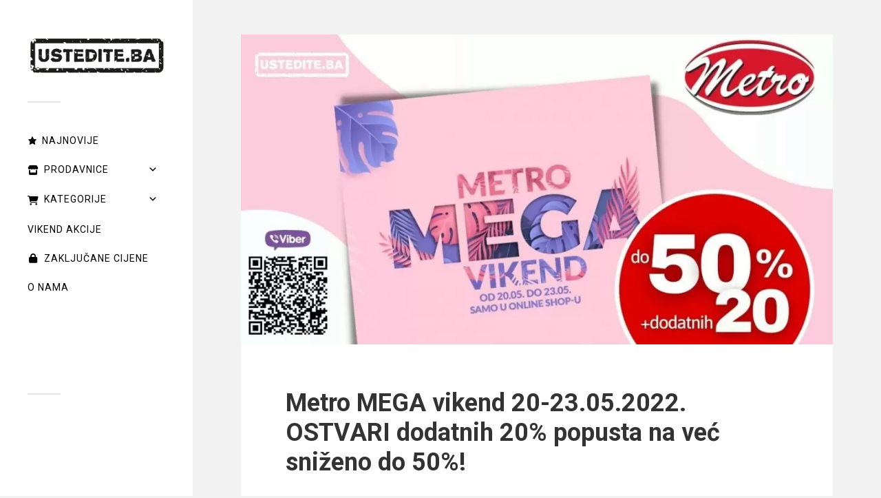

--- FILE ---
content_type: text/html; charset=UTF-8
request_url: https://ustedite.ba/2022/05/metro-mega-vikend-20-23-05-2022-ostvari-dodatnih-20-popusta-na-vec-snizeno-do-50/
body_size: 38437
content:
<!DOCTYPE html>

<html class="no-js" lang="en-US" prefix="og: https://ogp.me/ns#">

	<!-- Meta viewport: omogućava prilagodbu ekrana i pinch-zoom na mobitelima -->
<meta name="viewport" content="width=device-width, initial-scale=1.0, minimum-scale=1.0, maximum-scale=5.0, user-scalable=yes">

		<script>document.documentElement.className = document.documentElement.className.replace("no-js","js");</script>

<!-- Search Engine Optimization by Rank Math - https://rankmath.com/ -->
<title>Metro MEGA vikend 20-23.05.2022. OSTVARI dodatnih 20% popusta na već sniženo do 50%! - ustedite.ba</title>
<meta name="description" content="Metro MEGA vikend 20-23.05.2022. OSTVARI dodatnih 20% popusta na već sniženo do 50%! Metro MEGA vikend obećava dobar shopping!"/>
<meta name="robots" content="follow, index, max-snippet:-1, max-video-preview:-1, max-image-preview:large"/>
<link rel="canonical" href="https://ustedite.ba/2022/05/metro-mega-vikend-20-23-05-2022-ostvari-dodatnih-20-popusta-na-vec-snizeno-do-50/" />
<meta property="og:locale" content="en_US" />
<meta property="og:type" content="article" />
<meta property="og:title" content="Metro MEGA vikend 20-23.05.2022. OSTVARI dodatnih 20% popusta na već sniženo do 50%! - ustedite.ba" />
<meta property="og:description" content="Metro MEGA vikend 20-23.05.2022. OSTVARI dodatnih 20% popusta na već sniženo do 50%! Metro MEGA vikend obećava dobar shopping!" />
<meta property="og:url" content="https://ustedite.ba/2022/05/metro-mega-vikend-20-23-05-2022-ostvari-dodatnih-20-popusta-na-vec-snizeno-do-50/" />
<meta property="og:site_name" content="https://ustedite.ba/" />
<meta property="article:publisher" content="https://www.facebook.com/ustediteba/" />
<meta property="article:tag" content="obuća" />
<meta property="article:section" content="2022" />
<meta property="og:updated_time" content="2022-05-24T09:39:15+01:00" />
<meta property="og:image" content="https://ustedite.ba/wp-content/uploads/2022/05/Metro-Obuća-3.jpg" />
<meta property="og:image:secure_url" content="https://ustedite.ba/wp-content/uploads/2022/05/Metro-Obuća-3.jpg" />
<meta property="og:image:width" content="1200" />
<meta property="og:image:height" content="628" />
<meta property="og:image:alt" content="Metro MEGA vikend 20-23.05.2022. OSTVARI dodatnih 20% popusta na već sniženo do 50%!" />
<meta property="og:image:type" content="image/jpeg" />
<meta property="article:published_time" content="2022-05-21T09:49:08+01:00" />
<meta property="article:modified_time" content="2022-05-24T09:39:15+01:00" />
<meta name="twitter:card" content="summary_large_image" />
<meta name="twitter:title" content="Metro MEGA vikend 20-23.05.2022. OSTVARI dodatnih 20% popusta na već sniženo do 50%! - ustedite.ba" />
<meta name="twitter:description" content="Metro MEGA vikend 20-23.05.2022. OSTVARI dodatnih 20% popusta na već sniženo do 50%! Metro MEGA vikend obećava dobar shopping!" />
<meta name="twitter:site" content="@ustediteba" />
<meta name="twitter:creator" content="@ustediteba" />
<meta name="twitter:image" content="https://ustedite.ba/wp-content/uploads/2022/05/Metro-Obuća-3.jpg" />
<meta name="twitter:label1" content="Written by" />
<meta name="twitter:data1" content="Belma Z." />
<meta name="twitter:label2" content="Time to read" />
<meta name="twitter:data2" content="Less than a minute" />
<script type="application/ld+json" class="rank-math-schema">{"@context":"https://schema.org","@graph":[{"@type":"Place","@id":"https://ustedite.ba/#place","address":{"@type":"PostalAddress","streetAddress":"Drinska 114","addressLocality":"Sarajevo","addressRegion":"Kanton Sarajevo","postalCode":"71000","addressCountry":"Bosna i Hercagovina"}},{"@type":["LocalBusiness","Organization"],"@id":"https://ustedite.ba/#organization","name":"https://ustedite.ba/","url":"https://ustedite.ba","sameAs":["https://www.facebook.com/ustediteba/","https://twitter.com/ustediteba"],"email":"info@ustedite.ba","address":{"@type":"PostalAddress","streetAddress":"Drinska 114","addressLocality":"Sarajevo","addressRegion":"Kanton Sarajevo","postalCode":"71000","addressCountry":"Bosna i Hercagovina"},"logo":{"@type":"ImageObject","@id":"https://ustedite.ba/#logo","url":"https://ustedite.ba/wp-content/uploads/2021/04/Untitled-8-1-e1672095232415.jpg","contentUrl":"https://ustedite.ba/wp-content/uploads/2021/04/Untitled-8-1-e1672095232415.jpg","caption":"https://ustedite.ba/","inLanguage":"en-US","width":"531","height":"165"},"openingHours":["Monday,Tuesday,Wednesday,Thursday,Friday,Saturday,Sunday 09:00-17:00"],"location":{"@id":"https://ustedite.ba/#place"},"image":{"@id":"https://ustedite.ba/#logo"},"telephone":"+387 62 57 10 57"},{"@type":"WebSite","@id":"https://ustedite.ba/#website","url":"https://ustedite.ba","name":"https://ustedite.ba/","publisher":{"@id":"https://ustedite.ba/#organization"},"inLanguage":"en-US"},{"@type":"ImageObject","@id":"https://ustedite.ba/wp-content/uploads/2022/05/Metro-Obuc\u0301a-3.jpg","url":"https://ustedite.ba/wp-content/uploads/2022/05/Metro-Obuc\u0301a-3.jpg","width":"1200","height":"628","caption":"Metro MEGA vikend 20-23.05.2022. OSTVARI dodatnih 20% popusta na ve\u0107 sni\u017eeno do 50%!","inLanguage":"en-US"},{"@type":"BreadcrumbList","@id":"https://ustedite.ba/2022/05/metro-mega-vikend-20-23-05-2022-ostvari-dodatnih-20-popusta-na-vec-snizeno-do-50/#breadcrumb","itemListElement":[{"@type":"ListItem","position":"1","item":{"@id":"https://ustedite.ba","name":"Home"}},{"@type":"ListItem","position":"2","item":{"@id":"https://ustedite.ba/category/2022/","name":"2022"}},{"@type":"ListItem","position":"3","item":{"@id":"https://ustedite.ba/2022/05/metro-mega-vikend-20-23-05-2022-ostvari-dodatnih-20-popusta-na-vec-snizeno-do-50/","name":"Metro MEGA vikend 20-23.05.2022. OSTVARI dodatnih 20% popusta na ve\u0107 sni\u017eeno do 50%!"}}]},{"@type":"WebPage","@id":"https://ustedite.ba/2022/05/metro-mega-vikend-20-23-05-2022-ostvari-dodatnih-20-popusta-na-vec-snizeno-do-50/#webpage","url":"https://ustedite.ba/2022/05/metro-mega-vikend-20-23-05-2022-ostvari-dodatnih-20-popusta-na-vec-snizeno-do-50/","name":"Metro MEGA vikend 20-23.05.2022. OSTVARI dodatnih 20% popusta na ve\u0107 sni\u017eeno do 50%! - ustedite.ba","datePublished":"2022-05-21T09:49:08+01:00","dateModified":"2022-05-24T09:39:15+01:00","isPartOf":{"@id":"https://ustedite.ba/#website"},"primaryImageOfPage":{"@id":"https://ustedite.ba/wp-content/uploads/2022/05/Metro-Obuc\u0301a-3.jpg"},"inLanguage":"en-US","breadcrumb":{"@id":"https://ustedite.ba/2022/05/metro-mega-vikend-20-23-05-2022-ostvari-dodatnih-20-popusta-na-vec-snizeno-do-50/#breadcrumb"}},{"@type":"Person","@id":"https://ustedite.ba/2022/05/metro-mega-vikend-20-23-05-2022-ostvari-dodatnih-20-popusta-na-vec-snizeno-do-50/#author","name":"Belma Z.","image":{"@type":"ImageObject","@id":"https://secure.gravatar.com/avatar/6529d0a32ecc5570543de020ac5b3bdf05570bd77b2751230aeaff01b92640c6?s=96&amp;d=blank&amp;r=g","url":"https://secure.gravatar.com/avatar/6529d0a32ecc5570543de020ac5b3bdf05570bd77b2751230aeaff01b92640c6?s=96&amp;d=blank&amp;r=g","caption":"Belma Z.","inLanguage":"en-US"},"sameAs":["https://ustedite.ba"],"worksFor":{"@id":"https://ustedite.ba/#organization"}},{"@type":"Article","headline":"Metro MEGA vikend 20-23.05.2022. OSTVARI dodatnih 20% popusta na ve\u0107 sni\u017eeno do 50%! - ustedite.ba","keywords":"Metro MEGA vikend","datePublished":"2022-05-21T09:49:08+01:00","dateModified":"2022-05-24T09:39:15+01:00","articleSection":"2022, Aktuelna sni\u017eenja, Metro obu\u0107a, Odje\u0107a i obu\u0107a","author":{"@id":"https://ustedite.ba/2022/05/metro-mega-vikend-20-23-05-2022-ostvari-dodatnih-20-popusta-na-vec-snizeno-do-50/#author","name":"Belma Z."},"publisher":{"@id":"https://ustedite.ba/#organization"},"description":"Metro MEGA vikend 20-23.05.2022. OSTVARI dodatnih 20% popusta na ve\u0107 sni\u017eeno do 50%! Metro MEGA vikend obe\u0107ava dobar shopping!","name":"Metro MEGA vikend 20-23.05.2022. OSTVARI dodatnih 20% popusta na ve\u0107 sni\u017eeno do 50%! - ustedite.ba","@id":"https://ustedite.ba/2022/05/metro-mega-vikend-20-23-05-2022-ostvari-dodatnih-20-popusta-na-vec-snizeno-do-50/#richSnippet","isPartOf":{"@id":"https://ustedite.ba/2022/05/metro-mega-vikend-20-23-05-2022-ostvari-dodatnih-20-popusta-na-vec-snizeno-do-50/#webpage"},"image":{"@id":"https://ustedite.ba/wp-content/uploads/2022/05/Metro-Obuc\u0301a-3.jpg"},"inLanguage":"en-US","mainEntityOfPage":{"@id":"https://ustedite.ba/2022/05/metro-mega-vikend-20-23-05-2022-ostvari-dodatnih-20-popusta-na-vec-snizeno-do-50/#webpage"}}]}</script>
<!-- /Rank Math WordPress SEO plugin -->

<link rel='dns-prefetch' href='//stats.wp.com' />
<link rel='dns-prefetch' href='//fonts.googleapis.com' />
<link rel="alternate" type="application/rss+xml" title="ustedite.ba &raquo; Feed" href="https://ustedite.ba/feed/" />
<link rel="alternate" type="application/rss+xml" title="ustedite.ba &raquo; Comments Feed" href="https://ustedite.ba/comments/feed/" />
<link rel="alternate" title="oEmbed (JSON)" type="application/json+oembed" href="https://ustedite.ba/wp-json/oembed/1.0/embed?url=https%3A%2F%2Fustedite.ba%2F2022%2F05%2Fmetro-mega-vikend-20-23-05-2022-ostvari-dodatnih-20-popusta-na-vec-snizeno-do-50%2F" />
<link rel="alternate" title="oEmbed (XML)" type="text/xml+oembed" href="https://ustedite.ba/wp-json/oembed/1.0/embed?url=https%3A%2F%2Fustedite.ba%2F2022%2F05%2Fmetro-mega-vikend-20-23-05-2022-ostvari-dodatnih-20-popusta-na-vec-snizeno-do-50%2F&#038;format=xml" />
<style id='wp-img-auto-sizes-contain-inline-css' type='text/css'>
img:is([sizes=auto i],[sizes^="auto," i]){contain-intrinsic-size:3000px 1500px}
/*# sourceURL=wp-img-auto-sizes-contain-inline-css */
</style>
<link rel='stylesheet' id='jetpack_related-posts-css' href='https://ustedite.ba/wp-content/plugins/jetpack/modules/related-posts/related-posts.css?ver=20240116' type='text/css' media='all' />
<style id='wp-emoji-styles-inline-css' type='text/css'>

	img.wp-smiley, img.emoji {
		display: inline !important;
		border: none !important;
		box-shadow: none !important;
		height: 1em !important;
		width: 1em !important;
		margin: 0 0.07em !important;
		vertical-align: -0.1em !important;
		background: none !important;
		padding: 0 !important;
	}
/*# sourceURL=wp-emoji-styles-inline-css */
</style>
<style id='wp-block-library-inline-css' type='text/css'>
:root{--wp-block-synced-color:#7a00df;--wp-block-synced-color--rgb:122,0,223;--wp-bound-block-color:var(--wp-block-synced-color);--wp-editor-canvas-background:#ddd;--wp-admin-theme-color:#007cba;--wp-admin-theme-color--rgb:0,124,186;--wp-admin-theme-color-darker-10:#006ba1;--wp-admin-theme-color-darker-10--rgb:0,107,160.5;--wp-admin-theme-color-darker-20:#005a87;--wp-admin-theme-color-darker-20--rgb:0,90,135;--wp-admin-border-width-focus:2px}@media (min-resolution:192dpi){:root{--wp-admin-border-width-focus:1.5px}}.wp-element-button{cursor:pointer}:root .has-very-light-gray-background-color{background-color:#eee}:root .has-very-dark-gray-background-color{background-color:#313131}:root .has-very-light-gray-color{color:#eee}:root .has-very-dark-gray-color{color:#313131}:root .has-vivid-green-cyan-to-vivid-cyan-blue-gradient-background{background:linear-gradient(135deg,#00d084,#0693e3)}:root .has-purple-crush-gradient-background{background:linear-gradient(135deg,#34e2e4,#4721fb 50%,#ab1dfe)}:root .has-hazy-dawn-gradient-background{background:linear-gradient(135deg,#faaca8,#dad0ec)}:root .has-subdued-olive-gradient-background{background:linear-gradient(135deg,#fafae1,#67a671)}:root .has-atomic-cream-gradient-background{background:linear-gradient(135deg,#fdd79a,#004a59)}:root .has-nightshade-gradient-background{background:linear-gradient(135deg,#330968,#31cdcf)}:root .has-midnight-gradient-background{background:linear-gradient(135deg,#020381,#2874fc)}:root{--wp--preset--font-size--normal:16px;--wp--preset--font-size--huge:42px}.has-regular-font-size{font-size:1em}.has-larger-font-size{font-size:2.625em}.has-normal-font-size{font-size:var(--wp--preset--font-size--normal)}.has-huge-font-size{font-size:var(--wp--preset--font-size--huge)}.has-text-align-center{text-align:center}.has-text-align-left{text-align:left}.has-text-align-right{text-align:right}.has-fit-text{white-space:nowrap!important}#end-resizable-editor-section{display:none}.aligncenter{clear:both}.items-justified-left{justify-content:flex-start}.items-justified-center{justify-content:center}.items-justified-right{justify-content:flex-end}.items-justified-space-between{justify-content:space-between}.screen-reader-text{border:0;clip-path:inset(50%);height:1px;margin:-1px;overflow:hidden;padding:0;position:absolute;width:1px;word-wrap:normal!important}.screen-reader-text:focus{background-color:#ddd;clip-path:none;color:#444;display:block;font-size:1em;height:auto;left:5px;line-height:normal;padding:15px 23px 14px;text-decoration:none;top:5px;width:auto;z-index:100000}html :where(.has-border-color){border-style:solid}html :where([style*=border-top-color]){border-top-style:solid}html :where([style*=border-right-color]){border-right-style:solid}html :where([style*=border-bottom-color]){border-bottom-style:solid}html :where([style*=border-left-color]){border-left-style:solid}html :where([style*=border-width]){border-style:solid}html :where([style*=border-top-width]){border-top-style:solid}html :where([style*=border-right-width]){border-right-style:solid}html :where([style*=border-bottom-width]){border-bottom-style:solid}html :where([style*=border-left-width]){border-left-style:solid}html :where(img[class*=wp-image-]){height:auto;max-width:100%}:where(figure){margin:0 0 1em}html :where(.is-position-sticky){--wp-admin--admin-bar--position-offset:var(--wp-admin--admin-bar--height,0px)}@media screen and (max-width:600px){html :where(.is-position-sticky){--wp-admin--admin-bar--position-offset:0px}}

/*# sourceURL=wp-block-library-inline-css */
</style><style id='wp-block-gallery-inline-css' type='text/css'>
.blocks-gallery-grid:not(.has-nested-images),.wp-block-gallery:not(.has-nested-images){display:flex;flex-wrap:wrap;list-style-type:none;margin:0;padding:0}.blocks-gallery-grid:not(.has-nested-images) .blocks-gallery-image,.blocks-gallery-grid:not(.has-nested-images) .blocks-gallery-item,.wp-block-gallery:not(.has-nested-images) .blocks-gallery-image,.wp-block-gallery:not(.has-nested-images) .blocks-gallery-item{display:flex;flex-direction:column;flex-grow:1;justify-content:center;margin:0 1em 1em 0;position:relative;width:calc(50% - 1em)}.blocks-gallery-grid:not(.has-nested-images) .blocks-gallery-image:nth-of-type(2n),.blocks-gallery-grid:not(.has-nested-images) .blocks-gallery-item:nth-of-type(2n),.wp-block-gallery:not(.has-nested-images) .blocks-gallery-image:nth-of-type(2n),.wp-block-gallery:not(.has-nested-images) .blocks-gallery-item:nth-of-type(2n){margin-right:0}.blocks-gallery-grid:not(.has-nested-images) .blocks-gallery-image figure,.blocks-gallery-grid:not(.has-nested-images) .blocks-gallery-item figure,.wp-block-gallery:not(.has-nested-images) .blocks-gallery-image figure,.wp-block-gallery:not(.has-nested-images) .blocks-gallery-item figure{align-items:flex-end;display:flex;height:100%;justify-content:flex-start;margin:0}.blocks-gallery-grid:not(.has-nested-images) .blocks-gallery-image img,.blocks-gallery-grid:not(.has-nested-images) .blocks-gallery-item img,.wp-block-gallery:not(.has-nested-images) .blocks-gallery-image img,.wp-block-gallery:not(.has-nested-images) .blocks-gallery-item img{display:block;height:auto;max-width:100%;width:auto}.blocks-gallery-grid:not(.has-nested-images) .blocks-gallery-image figcaption,.blocks-gallery-grid:not(.has-nested-images) .blocks-gallery-item figcaption,.wp-block-gallery:not(.has-nested-images) .blocks-gallery-image figcaption,.wp-block-gallery:not(.has-nested-images) .blocks-gallery-item figcaption{background:linear-gradient(0deg,#000000b3,#0000004d 70%,#0000);bottom:0;box-sizing:border-box;color:#fff;font-size:.8em;margin:0;max-height:100%;overflow:auto;padding:3em .77em .7em;position:absolute;text-align:center;width:100%;z-index:2}.blocks-gallery-grid:not(.has-nested-images) .blocks-gallery-image figcaption img,.blocks-gallery-grid:not(.has-nested-images) .blocks-gallery-item figcaption img,.wp-block-gallery:not(.has-nested-images) .blocks-gallery-image figcaption img,.wp-block-gallery:not(.has-nested-images) .blocks-gallery-item figcaption img{display:inline}.blocks-gallery-grid:not(.has-nested-images) figcaption,.wp-block-gallery:not(.has-nested-images) figcaption{flex-grow:1}.blocks-gallery-grid:not(.has-nested-images).is-cropped .blocks-gallery-image a,.blocks-gallery-grid:not(.has-nested-images).is-cropped .blocks-gallery-image img,.blocks-gallery-grid:not(.has-nested-images).is-cropped .blocks-gallery-item a,.blocks-gallery-grid:not(.has-nested-images).is-cropped .blocks-gallery-item img,.wp-block-gallery:not(.has-nested-images).is-cropped .blocks-gallery-image a,.wp-block-gallery:not(.has-nested-images).is-cropped .blocks-gallery-image img,.wp-block-gallery:not(.has-nested-images).is-cropped .blocks-gallery-item a,.wp-block-gallery:not(.has-nested-images).is-cropped .blocks-gallery-item img{flex:1;height:100%;object-fit:cover;width:100%}.blocks-gallery-grid:not(.has-nested-images).columns-1 .blocks-gallery-image,.blocks-gallery-grid:not(.has-nested-images).columns-1 .blocks-gallery-item,.wp-block-gallery:not(.has-nested-images).columns-1 .blocks-gallery-image,.wp-block-gallery:not(.has-nested-images).columns-1 .blocks-gallery-item{margin-right:0;width:100%}@media (min-width:600px){.blocks-gallery-grid:not(.has-nested-images).columns-3 .blocks-gallery-image,.blocks-gallery-grid:not(.has-nested-images).columns-3 .blocks-gallery-item,.wp-block-gallery:not(.has-nested-images).columns-3 .blocks-gallery-image,.wp-block-gallery:not(.has-nested-images).columns-3 .blocks-gallery-item{margin-right:1em;width:calc(33.33333% - .66667em)}.blocks-gallery-grid:not(.has-nested-images).columns-4 .blocks-gallery-image,.blocks-gallery-grid:not(.has-nested-images).columns-4 .blocks-gallery-item,.wp-block-gallery:not(.has-nested-images).columns-4 .blocks-gallery-image,.wp-block-gallery:not(.has-nested-images).columns-4 .blocks-gallery-item{margin-right:1em;width:calc(25% - .75em)}.blocks-gallery-grid:not(.has-nested-images).columns-5 .blocks-gallery-image,.blocks-gallery-grid:not(.has-nested-images).columns-5 .blocks-gallery-item,.wp-block-gallery:not(.has-nested-images).columns-5 .blocks-gallery-image,.wp-block-gallery:not(.has-nested-images).columns-5 .blocks-gallery-item{margin-right:1em;width:calc(20% - .8em)}.blocks-gallery-grid:not(.has-nested-images).columns-6 .blocks-gallery-image,.blocks-gallery-grid:not(.has-nested-images).columns-6 .blocks-gallery-item,.wp-block-gallery:not(.has-nested-images).columns-6 .blocks-gallery-image,.wp-block-gallery:not(.has-nested-images).columns-6 .blocks-gallery-item{margin-right:1em;width:calc(16.66667% - .83333em)}.blocks-gallery-grid:not(.has-nested-images).columns-7 .blocks-gallery-image,.blocks-gallery-grid:not(.has-nested-images).columns-7 .blocks-gallery-item,.wp-block-gallery:not(.has-nested-images).columns-7 .blocks-gallery-image,.wp-block-gallery:not(.has-nested-images).columns-7 .blocks-gallery-item{margin-right:1em;width:calc(14.28571% - .85714em)}.blocks-gallery-grid:not(.has-nested-images).columns-8 .blocks-gallery-image,.blocks-gallery-grid:not(.has-nested-images).columns-8 .blocks-gallery-item,.wp-block-gallery:not(.has-nested-images).columns-8 .blocks-gallery-image,.wp-block-gallery:not(.has-nested-images).columns-8 .blocks-gallery-item{margin-right:1em;width:calc(12.5% - .875em)}.blocks-gallery-grid:not(.has-nested-images).columns-1 .blocks-gallery-image:nth-of-type(1n),.blocks-gallery-grid:not(.has-nested-images).columns-1 .blocks-gallery-item:nth-of-type(1n),.blocks-gallery-grid:not(.has-nested-images).columns-2 .blocks-gallery-image:nth-of-type(2n),.blocks-gallery-grid:not(.has-nested-images).columns-2 .blocks-gallery-item:nth-of-type(2n),.blocks-gallery-grid:not(.has-nested-images).columns-3 .blocks-gallery-image:nth-of-type(3n),.blocks-gallery-grid:not(.has-nested-images).columns-3 .blocks-gallery-item:nth-of-type(3n),.blocks-gallery-grid:not(.has-nested-images).columns-4 .blocks-gallery-image:nth-of-type(4n),.blocks-gallery-grid:not(.has-nested-images).columns-4 .blocks-gallery-item:nth-of-type(4n),.blocks-gallery-grid:not(.has-nested-images).columns-5 .blocks-gallery-image:nth-of-type(5n),.blocks-gallery-grid:not(.has-nested-images).columns-5 .blocks-gallery-item:nth-of-type(5n),.blocks-gallery-grid:not(.has-nested-images).columns-6 .blocks-gallery-image:nth-of-type(6n),.blocks-gallery-grid:not(.has-nested-images).columns-6 .blocks-gallery-item:nth-of-type(6n),.blocks-gallery-grid:not(.has-nested-images).columns-7 .blocks-gallery-image:nth-of-type(7n),.blocks-gallery-grid:not(.has-nested-images).columns-7 .blocks-gallery-item:nth-of-type(7n),.blocks-gallery-grid:not(.has-nested-images).columns-8 .blocks-gallery-image:nth-of-type(8n),.blocks-gallery-grid:not(.has-nested-images).columns-8 .blocks-gallery-item:nth-of-type(8n),.wp-block-gallery:not(.has-nested-images).columns-1 .blocks-gallery-image:nth-of-type(1n),.wp-block-gallery:not(.has-nested-images).columns-1 .blocks-gallery-item:nth-of-type(1n),.wp-block-gallery:not(.has-nested-images).columns-2 .blocks-gallery-image:nth-of-type(2n),.wp-block-gallery:not(.has-nested-images).columns-2 .blocks-gallery-item:nth-of-type(2n),.wp-block-gallery:not(.has-nested-images).columns-3 .blocks-gallery-image:nth-of-type(3n),.wp-block-gallery:not(.has-nested-images).columns-3 .blocks-gallery-item:nth-of-type(3n),.wp-block-gallery:not(.has-nested-images).columns-4 .blocks-gallery-image:nth-of-type(4n),.wp-block-gallery:not(.has-nested-images).columns-4 .blocks-gallery-item:nth-of-type(4n),.wp-block-gallery:not(.has-nested-images).columns-5 .blocks-gallery-image:nth-of-type(5n),.wp-block-gallery:not(.has-nested-images).columns-5 .blocks-gallery-item:nth-of-type(5n),.wp-block-gallery:not(.has-nested-images).columns-6 .blocks-gallery-image:nth-of-type(6n),.wp-block-gallery:not(.has-nested-images).columns-6 .blocks-gallery-item:nth-of-type(6n),.wp-block-gallery:not(.has-nested-images).columns-7 .blocks-gallery-image:nth-of-type(7n),.wp-block-gallery:not(.has-nested-images).columns-7 .blocks-gallery-item:nth-of-type(7n),.wp-block-gallery:not(.has-nested-images).columns-8 .blocks-gallery-image:nth-of-type(8n),.wp-block-gallery:not(.has-nested-images).columns-8 .blocks-gallery-item:nth-of-type(8n){margin-right:0}}.blocks-gallery-grid:not(.has-nested-images) .blocks-gallery-image:last-child,.blocks-gallery-grid:not(.has-nested-images) .blocks-gallery-item:last-child,.wp-block-gallery:not(.has-nested-images) .blocks-gallery-image:last-child,.wp-block-gallery:not(.has-nested-images) .blocks-gallery-item:last-child{margin-right:0}.blocks-gallery-grid:not(.has-nested-images).alignleft,.blocks-gallery-grid:not(.has-nested-images).alignright,.wp-block-gallery:not(.has-nested-images).alignleft,.wp-block-gallery:not(.has-nested-images).alignright{max-width:420px;width:100%}.blocks-gallery-grid:not(.has-nested-images).aligncenter .blocks-gallery-item figure,.wp-block-gallery:not(.has-nested-images).aligncenter .blocks-gallery-item figure{justify-content:center}.wp-block-gallery:not(.is-cropped) .blocks-gallery-item{align-self:flex-start}figure.wp-block-gallery.has-nested-images{align-items:normal}.wp-block-gallery.has-nested-images figure.wp-block-image:not(#individual-image){margin:0;width:calc(50% - var(--wp--style--unstable-gallery-gap, 16px)/2)}.wp-block-gallery.has-nested-images figure.wp-block-image{box-sizing:border-box;display:flex;flex-direction:column;flex-grow:1;justify-content:center;max-width:100%;position:relative}.wp-block-gallery.has-nested-images figure.wp-block-image>a,.wp-block-gallery.has-nested-images figure.wp-block-image>div{flex-direction:column;flex-grow:1;margin:0}.wp-block-gallery.has-nested-images figure.wp-block-image img{display:block;height:auto;max-width:100%!important;width:auto}.wp-block-gallery.has-nested-images figure.wp-block-image figcaption,.wp-block-gallery.has-nested-images figure.wp-block-image:has(figcaption):before{bottom:0;left:0;max-height:100%;position:absolute;right:0}.wp-block-gallery.has-nested-images figure.wp-block-image:has(figcaption):before{backdrop-filter:blur(3px);content:"";height:100%;-webkit-mask-image:linear-gradient(0deg,#000 20%,#0000);mask-image:linear-gradient(0deg,#000 20%,#0000);max-height:40%;pointer-events:none}.wp-block-gallery.has-nested-images figure.wp-block-image figcaption{box-sizing:border-box;color:#fff;font-size:13px;margin:0;overflow:auto;padding:1em;text-align:center;text-shadow:0 0 1.5px #000}.wp-block-gallery.has-nested-images figure.wp-block-image figcaption::-webkit-scrollbar{height:12px;width:12px}.wp-block-gallery.has-nested-images figure.wp-block-image figcaption::-webkit-scrollbar-track{background-color:initial}.wp-block-gallery.has-nested-images figure.wp-block-image figcaption::-webkit-scrollbar-thumb{background-clip:padding-box;background-color:initial;border:3px solid #0000;border-radius:8px}.wp-block-gallery.has-nested-images figure.wp-block-image figcaption:focus-within::-webkit-scrollbar-thumb,.wp-block-gallery.has-nested-images figure.wp-block-image figcaption:focus::-webkit-scrollbar-thumb,.wp-block-gallery.has-nested-images figure.wp-block-image figcaption:hover::-webkit-scrollbar-thumb{background-color:#fffc}.wp-block-gallery.has-nested-images figure.wp-block-image figcaption{scrollbar-color:#0000 #0000;scrollbar-gutter:stable both-edges;scrollbar-width:thin}.wp-block-gallery.has-nested-images figure.wp-block-image figcaption:focus,.wp-block-gallery.has-nested-images figure.wp-block-image figcaption:focus-within,.wp-block-gallery.has-nested-images figure.wp-block-image figcaption:hover{scrollbar-color:#fffc #0000}.wp-block-gallery.has-nested-images figure.wp-block-image figcaption{will-change:transform}@media (hover:none){.wp-block-gallery.has-nested-images figure.wp-block-image figcaption{scrollbar-color:#fffc #0000}}.wp-block-gallery.has-nested-images figure.wp-block-image figcaption{background:linear-gradient(0deg,#0006,#0000)}.wp-block-gallery.has-nested-images figure.wp-block-image figcaption img{display:inline}.wp-block-gallery.has-nested-images figure.wp-block-image figcaption a{color:inherit}.wp-block-gallery.has-nested-images figure.wp-block-image.has-custom-border img{box-sizing:border-box}.wp-block-gallery.has-nested-images figure.wp-block-image.has-custom-border>a,.wp-block-gallery.has-nested-images figure.wp-block-image.has-custom-border>div,.wp-block-gallery.has-nested-images figure.wp-block-image.is-style-rounded>a,.wp-block-gallery.has-nested-images figure.wp-block-image.is-style-rounded>div{flex:1 1 auto}.wp-block-gallery.has-nested-images figure.wp-block-image.has-custom-border figcaption,.wp-block-gallery.has-nested-images figure.wp-block-image.is-style-rounded figcaption{background:none;color:inherit;flex:initial;margin:0;padding:10px 10px 9px;position:relative;text-shadow:none}.wp-block-gallery.has-nested-images figure.wp-block-image.has-custom-border:before,.wp-block-gallery.has-nested-images figure.wp-block-image.is-style-rounded:before{content:none}.wp-block-gallery.has-nested-images figcaption{flex-basis:100%;flex-grow:1;text-align:center}.wp-block-gallery.has-nested-images:not(.is-cropped) figure.wp-block-image:not(#individual-image){margin-bottom:auto;margin-top:0}.wp-block-gallery.has-nested-images.is-cropped figure.wp-block-image:not(#individual-image){align-self:inherit}.wp-block-gallery.has-nested-images.is-cropped figure.wp-block-image:not(#individual-image)>a,.wp-block-gallery.has-nested-images.is-cropped figure.wp-block-image:not(#individual-image)>div:not(.components-drop-zone){display:flex}.wp-block-gallery.has-nested-images.is-cropped figure.wp-block-image:not(#individual-image) a,.wp-block-gallery.has-nested-images.is-cropped figure.wp-block-image:not(#individual-image) img{flex:1 0 0%;height:100%;object-fit:cover;width:100%}.wp-block-gallery.has-nested-images.columns-1 figure.wp-block-image:not(#individual-image){width:100%}@media (min-width:600px){.wp-block-gallery.has-nested-images.columns-3 figure.wp-block-image:not(#individual-image){width:calc(33.33333% - var(--wp--style--unstable-gallery-gap, 16px)*.66667)}.wp-block-gallery.has-nested-images.columns-4 figure.wp-block-image:not(#individual-image){width:calc(25% - var(--wp--style--unstable-gallery-gap, 16px)*.75)}.wp-block-gallery.has-nested-images.columns-5 figure.wp-block-image:not(#individual-image){width:calc(20% - var(--wp--style--unstable-gallery-gap, 16px)*.8)}.wp-block-gallery.has-nested-images.columns-6 figure.wp-block-image:not(#individual-image){width:calc(16.66667% - var(--wp--style--unstable-gallery-gap, 16px)*.83333)}.wp-block-gallery.has-nested-images.columns-7 figure.wp-block-image:not(#individual-image){width:calc(14.28571% - var(--wp--style--unstable-gallery-gap, 16px)*.85714)}.wp-block-gallery.has-nested-images.columns-8 figure.wp-block-image:not(#individual-image){width:calc(12.5% - var(--wp--style--unstable-gallery-gap, 16px)*.875)}.wp-block-gallery.has-nested-images.columns-default figure.wp-block-image:not(#individual-image){width:calc(33.33% - var(--wp--style--unstable-gallery-gap, 16px)*.66667)}.wp-block-gallery.has-nested-images.columns-default figure.wp-block-image:not(#individual-image):first-child:nth-last-child(2),.wp-block-gallery.has-nested-images.columns-default figure.wp-block-image:not(#individual-image):first-child:nth-last-child(2)~figure.wp-block-image:not(#individual-image){width:calc(50% - var(--wp--style--unstable-gallery-gap, 16px)*.5)}.wp-block-gallery.has-nested-images.columns-default figure.wp-block-image:not(#individual-image):first-child:last-child{width:100%}}.wp-block-gallery.has-nested-images.alignleft,.wp-block-gallery.has-nested-images.alignright{max-width:420px;width:100%}.wp-block-gallery.has-nested-images.aligncenter{justify-content:center}
/*# sourceURL=https://ustedite.ba/wp-includes/blocks/gallery/style.min.css */
</style>
<style id='wp-block-heading-inline-css' type='text/css'>
h1:where(.wp-block-heading).has-background,h2:where(.wp-block-heading).has-background,h3:where(.wp-block-heading).has-background,h4:where(.wp-block-heading).has-background,h5:where(.wp-block-heading).has-background,h6:where(.wp-block-heading).has-background{padding:1.25em 2.375em}h1.has-text-align-left[style*=writing-mode]:where([style*=vertical-lr]),h1.has-text-align-right[style*=writing-mode]:where([style*=vertical-rl]),h2.has-text-align-left[style*=writing-mode]:where([style*=vertical-lr]),h2.has-text-align-right[style*=writing-mode]:where([style*=vertical-rl]),h3.has-text-align-left[style*=writing-mode]:where([style*=vertical-lr]),h3.has-text-align-right[style*=writing-mode]:where([style*=vertical-rl]),h4.has-text-align-left[style*=writing-mode]:where([style*=vertical-lr]),h4.has-text-align-right[style*=writing-mode]:where([style*=vertical-rl]),h5.has-text-align-left[style*=writing-mode]:where([style*=vertical-lr]),h5.has-text-align-right[style*=writing-mode]:where([style*=vertical-rl]),h6.has-text-align-left[style*=writing-mode]:where([style*=vertical-lr]),h6.has-text-align-right[style*=writing-mode]:where([style*=vertical-rl]){rotate:180deg}
/*# sourceURL=https://ustedite.ba/wp-includes/blocks/heading/style.min.css */
</style>
<style id='wp-block-image-inline-css' type='text/css'>
.wp-block-image>a,.wp-block-image>figure>a{display:inline-block}.wp-block-image img{box-sizing:border-box;height:auto;max-width:100%;vertical-align:bottom}@media not (prefers-reduced-motion){.wp-block-image img.hide{visibility:hidden}.wp-block-image img.show{animation:show-content-image .4s}}.wp-block-image[style*=border-radius] img,.wp-block-image[style*=border-radius]>a{border-radius:inherit}.wp-block-image.has-custom-border img{box-sizing:border-box}.wp-block-image.aligncenter{text-align:center}.wp-block-image.alignfull>a,.wp-block-image.alignwide>a{width:100%}.wp-block-image.alignfull img,.wp-block-image.alignwide img{height:auto;width:100%}.wp-block-image .aligncenter,.wp-block-image .alignleft,.wp-block-image .alignright,.wp-block-image.aligncenter,.wp-block-image.alignleft,.wp-block-image.alignright{display:table}.wp-block-image .aligncenter>figcaption,.wp-block-image .alignleft>figcaption,.wp-block-image .alignright>figcaption,.wp-block-image.aligncenter>figcaption,.wp-block-image.alignleft>figcaption,.wp-block-image.alignright>figcaption{caption-side:bottom;display:table-caption}.wp-block-image .alignleft{float:left;margin:.5em 1em .5em 0}.wp-block-image .alignright{float:right;margin:.5em 0 .5em 1em}.wp-block-image .aligncenter{margin-left:auto;margin-right:auto}.wp-block-image :where(figcaption){margin-bottom:1em;margin-top:.5em}.wp-block-image.is-style-circle-mask img{border-radius:9999px}@supports ((-webkit-mask-image:none) or (mask-image:none)) or (-webkit-mask-image:none){.wp-block-image.is-style-circle-mask img{border-radius:0;-webkit-mask-image:url('data:image/svg+xml;utf8,<svg viewBox="0 0 100 100" xmlns="http://www.w3.org/2000/svg"><circle cx="50" cy="50" r="50"/></svg>');mask-image:url('data:image/svg+xml;utf8,<svg viewBox="0 0 100 100" xmlns="http://www.w3.org/2000/svg"><circle cx="50" cy="50" r="50"/></svg>');mask-mode:alpha;-webkit-mask-position:center;mask-position:center;-webkit-mask-repeat:no-repeat;mask-repeat:no-repeat;-webkit-mask-size:contain;mask-size:contain}}:root :where(.wp-block-image.is-style-rounded img,.wp-block-image .is-style-rounded img){border-radius:9999px}.wp-block-image figure{margin:0}.wp-lightbox-container{display:flex;flex-direction:column;position:relative}.wp-lightbox-container img{cursor:zoom-in}.wp-lightbox-container img:hover+button{opacity:1}.wp-lightbox-container button{align-items:center;backdrop-filter:blur(16px) saturate(180%);background-color:#5a5a5a40;border:none;border-radius:4px;cursor:zoom-in;display:flex;height:20px;justify-content:center;opacity:0;padding:0;position:absolute;right:16px;text-align:center;top:16px;width:20px;z-index:100}@media not (prefers-reduced-motion){.wp-lightbox-container button{transition:opacity .2s ease}}.wp-lightbox-container button:focus-visible{outline:3px auto #5a5a5a40;outline:3px auto -webkit-focus-ring-color;outline-offset:3px}.wp-lightbox-container button:hover{cursor:pointer;opacity:1}.wp-lightbox-container button:focus{opacity:1}.wp-lightbox-container button:focus,.wp-lightbox-container button:hover,.wp-lightbox-container button:not(:hover):not(:active):not(.has-background){background-color:#5a5a5a40;border:none}.wp-lightbox-overlay{box-sizing:border-box;cursor:zoom-out;height:100vh;left:0;overflow:hidden;position:fixed;top:0;visibility:hidden;width:100%;z-index:100000}.wp-lightbox-overlay .close-button{align-items:center;cursor:pointer;display:flex;justify-content:center;min-height:40px;min-width:40px;padding:0;position:absolute;right:calc(env(safe-area-inset-right) + 16px);top:calc(env(safe-area-inset-top) + 16px);z-index:5000000}.wp-lightbox-overlay .close-button:focus,.wp-lightbox-overlay .close-button:hover,.wp-lightbox-overlay .close-button:not(:hover):not(:active):not(.has-background){background:none;border:none}.wp-lightbox-overlay .lightbox-image-container{height:var(--wp--lightbox-container-height);left:50%;overflow:hidden;position:absolute;top:50%;transform:translate(-50%,-50%);transform-origin:top left;width:var(--wp--lightbox-container-width);z-index:9999999999}.wp-lightbox-overlay .wp-block-image{align-items:center;box-sizing:border-box;display:flex;height:100%;justify-content:center;margin:0;position:relative;transform-origin:0 0;width:100%;z-index:3000000}.wp-lightbox-overlay .wp-block-image img{height:var(--wp--lightbox-image-height);min-height:var(--wp--lightbox-image-height);min-width:var(--wp--lightbox-image-width);width:var(--wp--lightbox-image-width)}.wp-lightbox-overlay .wp-block-image figcaption{display:none}.wp-lightbox-overlay button{background:none;border:none}.wp-lightbox-overlay .scrim{background-color:#fff;height:100%;opacity:.9;position:absolute;width:100%;z-index:2000000}.wp-lightbox-overlay.active{visibility:visible}@media not (prefers-reduced-motion){.wp-lightbox-overlay.active{animation:turn-on-visibility .25s both}.wp-lightbox-overlay.active img{animation:turn-on-visibility .35s both}.wp-lightbox-overlay.show-closing-animation:not(.active){animation:turn-off-visibility .35s both}.wp-lightbox-overlay.show-closing-animation:not(.active) img{animation:turn-off-visibility .25s both}.wp-lightbox-overlay.zoom.active{animation:none;opacity:1;visibility:visible}.wp-lightbox-overlay.zoom.active .lightbox-image-container{animation:lightbox-zoom-in .4s}.wp-lightbox-overlay.zoom.active .lightbox-image-container img{animation:none}.wp-lightbox-overlay.zoom.active .scrim{animation:turn-on-visibility .4s forwards}.wp-lightbox-overlay.zoom.show-closing-animation:not(.active){animation:none}.wp-lightbox-overlay.zoom.show-closing-animation:not(.active) .lightbox-image-container{animation:lightbox-zoom-out .4s}.wp-lightbox-overlay.zoom.show-closing-animation:not(.active) .lightbox-image-container img{animation:none}.wp-lightbox-overlay.zoom.show-closing-animation:not(.active) .scrim{animation:turn-off-visibility .4s forwards}}@keyframes show-content-image{0%{visibility:hidden}99%{visibility:hidden}to{visibility:visible}}@keyframes turn-on-visibility{0%{opacity:0}to{opacity:1}}@keyframes turn-off-visibility{0%{opacity:1;visibility:visible}99%{opacity:0;visibility:visible}to{opacity:0;visibility:hidden}}@keyframes lightbox-zoom-in{0%{transform:translate(calc((-100vw + var(--wp--lightbox-scrollbar-width))/2 + var(--wp--lightbox-initial-left-position)),calc(-50vh + var(--wp--lightbox-initial-top-position))) scale(var(--wp--lightbox-scale))}to{transform:translate(-50%,-50%) scale(1)}}@keyframes lightbox-zoom-out{0%{transform:translate(-50%,-50%) scale(1);visibility:visible}99%{visibility:visible}to{transform:translate(calc((-100vw + var(--wp--lightbox-scrollbar-width))/2 + var(--wp--lightbox-initial-left-position)),calc(-50vh + var(--wp--lightbox-initial-top-position))) scale(var(--wp--lightbox-scale));visibility:hidden}}
/*# sourceURL=https://ustedite.ba/wp-includes/blocks/image/style.min.css */
</style>
<style id='wp-block-buttons-inline-css' type='text/css'>
.wp-block-buttons{box-sizing:border-box}.wp-block-buttons.is-vertical{flex-direction:column}.wp-block-buttons.is-vertical>.wp-block-button:last-child{margin-bottom:0}.wp-block-buttons>.wp-block-button{display:inline-block;margin:0}.wp-block-buttons.is-content-justification-left{justify-content:flex-start}.wp-block-buttons.is-content-justification-left.is-vertical{align-items:flex-start}.wp-block-buttons.is-content-justification-center{justify-content:center}.wp-block-buttons.is-content-justification-center.is-vertical{align-items:center}.wp-block-buttons.is-content-justification-right{justify-content:flex-end}.wp-block-buttons.is-content-justification-right.is-vertical{align-items:flex-end}.wp-block-buttons.is-content-justification-space-between{justify-content:space-between}.wp-block-buttons.aligncenter{text-align:center}.wp-block-buttons:not(.is-content-justification-space-between,.is-content-justification-right,.is-content-justification-left,.is-content-justification-center) .wp-block-button.aligncenter{margin-left:auto;margin-right:auto;width:100%}.wp-block-buttons[style*=text-decoration] .wp-block-button,.wp-block-buttons[style*=text-decoration] .wp-block-button__link{text-decoration:inherit}.wp-block-buttons.has-custom-font-size .wp-block-button__link{font-size:inherit}.wp-block-buttons .wp-block-button__link{width:100%}.wp-block-button.aligncenter{text-align:center}
/*# sourceURL=https://ustedite.ba/wp-includes/blocks/buttons/style.min.css */
</style>
<style id='wp-block-paragraph-inline-css' type='text/css'>
.is-small-text{font-size:.875em}.is-regular-text{font-size:1em}.is-large-text{font-size:2.25em}.is-larger-text{font-size:3em}.has-drop-cap:not(:focus):first-letter{float:left;font-size:8.4em;font-style:normal;font-weight:100;line-height:.68;margin:.05em .1em 0 0;text-transform:uppercase}body.rtl .has-drop-cap:not(:focus):first-letter{float:none;margin-left:.1em}p.has-drop-cap.has-background{overflow:hidden}:root :where(p.has-background){padding:1.25em 2.375em}:where(p.has-text-color:not(.has-link-color)) a{color:inherit}p.has-text-align-left[style*="writing-mode:vertical-lr"],p.has-text-align-right[style*="writing-mode:vertical-rl"]{rotate:180deg}
/*# sourceURL=https://ustedite.ba/wp-includes/blocks/paragraph/style.min.css */
</style>
<style id='wp-block-spacer-inline-css' type='text/css'>
.wp-block-spacer{clear:both}
/*# sourceURL=https://ustedite.ba/wp-includes/blocks/spacer/style.min.css */
</style>
<style id='global-styles-inline-css' type='text/css'>
:root{--wp--preset--aspect-ratio--square: 1;--wp--preset--aspect-ratio--4-3: 4/3;--wp--preset--aspect-ratio--3-4: 3/4;--wp--preset--aspect-ratio--3-2: 3/2;--wp--preset--aspect-ratio--2-3: 2/3;--wp--preset--aspect-ratio--16-9: 16/9;--wp--preset--aspect-ratio--9-16: 9/16;--wp--preset--color--black: #333;--wp--preset--color--cyan-bluish-gray: #abb8c3;--wp--preset--color--white: #fff;--wp--preset--color--pale-pink: #f78da7;--wp--preset--color--vivid-red: #cf2e2e;--wp--preset--color--luminous-vivid-orange: #ff6900;--wp--preset--color--luminous-vivid-amber: #fcb900;--wp--preset--color--light-green-cyan: #7bdcb5;--wp--preset--color--vivid-green-cyan: #00d084;--wp--preset--color--pale-cyan-blue: #8ed1fc;--wp--preset--color--vivid-cyan-blue: #0693e3;--wp--preset--color--vivid-purple: #9b51e0;--wp--preset--color--accent: #019EBD;--wp--preset--color--dark-gray: #444;--wp--preset--color--medium-gray: #666;--wp--preset--color--light-gray: #767676;--wp--preset--gradient--vivid-cyan-blue-to-vivid-purple: linear-gradient(135deg,rgb(6,147,227) 0%,rgb(155,81,224) 100%);--wp--preset--gradient--light-green-cyan-to-vivid-green-cyan: linear-gradient(135deg,rgb(122,220,180) 0%,rgb(0,208,130) 100%);--wp--preset--gradient--luminous-vivid-amber-to-luminous-vivid-orange: linear-gradient(135deg,rgb(252,185,0) 0%,rgb(255,105,0) 100%);--wp--preset--gradient--luminous-vivid-orange-to-vivid-red: linear-gradient(135deg,rgb(255,105,0) 0%,rgb(207,46,46) 100%);--wp--preset--gradient--very-light-gray-to-cyan-bluish-gray: linear-gradient(135deg,rgb(238,238,238) 0%,rgb(169,184,195) 100%);--wp--preset--gradient--cool-to-warm-spectrum: linear-gradient(135deg,rgb(74,234,220) 0%,rgb(151,120,209) 20%,rgb(207,42,186) 40%,rgb(238,44,130) 60%,rgb(251,105,98) 80%,rgb(254,248,76) 100%);--wp--preset--gradient--blush-light-purple: linear-gradient(135deg,rgb(255,206,236) 0%,rgb(152,150,240) 100%);--wp--preset--gradient--blush-bordeaux: linear-gradient(135deg,rgb(254,205,165) 0%,rgb(254,45,45) 50%,rgb(107,0,62) 100%);--wp--preset--gradient--luminous-dusk: linear-gradient(135deg,rgb(255,203,112) 0%,rgb(199,81,192) 50%,rgb(65,88,208) 100%);--wp--preset--gradient--pale-ocean: linear-gradient(135deg,rgb(255,245,203) 0%,rgb(182,227,212) 50%,rgb(51,167,181) 100%);--wp--preset--gradient--electric-grass: linear-gradient(135deg,rgb(202,248,128) 0%,rgb(113,206,126) 100%);--wp--preset--gradient--midnight: linear-gradient(135deg,rgb(2,3,129) 0%,rgb(40,116,252) 100%);--wp--preset--font-size--small: 16px;--wp--preset--font-size--medium: 20px;--wp--preset--font-size--large: 24px;--wp--preset--font-size--x-large: 42px;--wp--preset--font-size--normal: 18px;--wp--preset--font-size--larger: 27px;--wp--preset--spacing--20: 0.44rem;--wp--preset--spacing--30: 0.67rem;--wp--preset--spacing--40: 1rem;--wp--preset--spacing--50: 1.5rem;--wp--preset--spacing--60: 2.25rem;--wp--preset--spacing--70: 3.38rem;--wp--preset--spacing--80: 5.06rem;--wp--preset--shadow--natural: 6px 6px 9px rgba(0, 0, 0, 0.2);--wp--preset--shadow--deep: 12px 12px 50px rgba(0, 0, 0, 0.4);--wp--preset--shadow--sharp: 6px 6px 0px rgba(0, 0, 0, 0.2);--wp--preset--shadow--outlined: 6px 6px 0px -3px rgb(255, 255, 255), 6px 6px rgb(0, 0, 0);--wp--preset--shadow--crisp: 6px 6px 0px rgb(0, 0, 0);}:where(.is-layout-flex){gap: 0.5em;}:where(.is-layout-grid){gap: 0.5em;}body .is-layout-flex{display: flex;}.is-layout-flex{flex-wrap: wrap;align-items: center;}.is-layout-flex > :is(*, div){margin: 0;}body .is-layout-grid{display: grid;}.is-layout-grid > :is(*, div){margin: 0;}:where(.wp-block-columns.is-layout-flex){gap: 2em;}:where(.wp-block-columns.is-layout-grid){gap: 2em;}:where(.wp-block-post-template.is-layout-flex){gap: 1.25em;}:where(.wp-block-post-template.is-layout-grid){gap: 1.25em;}.has-black-color{color: var(--wp--preset--color--black) !important;}.has-cyan-bluish-gray-color{color: var(--wp--preset--color--cyan-bluish-gray) !important;}.has-white-color{color: var(--wp--preset--color--white) !important;}.has-pale-pink-color{color: var(--wp--preset--color--pale-pink) !important;}.has-vivid-red-color{color: var(--wp--preset--color--vivid-red) !important;}.has-luminous-vivid-orange-color{color: var(--wp--preset--color--luminous-vivid-orange) !important;}.has-luminous-vivid-amber-color{color: var(--wp--preset--color--luminous-vivid-amber) !important;}.has-light-green-cyan-color{color: var(--wp--preset--color--light-green-cyan) !important;}.has-vivid-green-cyan-color{color: var(--wp--preset--color--vivid-green-cyan) !important;}.has-pale-cyan-blue-color{color: var(--wp--preset--color--pale-cyan-blue) !important;}.has-vivid-cyan-blue-color{color: var(--wp--preset--color--vivid-cyan-blue) !important;}.has-vivid-purple-color{color: var(--wp--preset--color--vivid-purple) !important;}.has-black-background-color{background-color: var(--wp--preset--color--black) !important;}.has-cyan-bluish-gray-background-color{background-color: var(--wp--preset--color--cyan-bluish-gray) !important;}.has-white-background-color{background-color: var(--wp--preset--color--white) !important;}.has-pale-pink-background-color{background-color: var(--wp--preset--color--pale-pink) !important;}.has-vivid-red-background-color{background-color: var(--wp--preset--color--vivid-red) !important;}.has-luminous-vivid-orange-background-color{background-color: var(--wp--preset--color--luminous-vivid-orange) !important;}.has-luminous-vivid-amber-background-color{background-color: var(--wp--preset--color--luminous-vivid-amber) !important;}.has-light-green-cyan-background-color{background-color: var(--wp--preset--color--light-green-cyan) !important;}.has-vivid-green-cyan-background-color{background-color: var(--wp--preset--color--vivid-green-cyan) !important;}.has-pale-cyan-blue-background-color{background-color: var(--wp--preset--color--pale-cyan-blue) !important;}.has-vivid-cyan-blue-background-color{background-color: var(--wp--preset--color--vivid-cyan-blue) !important;}.has-vivid-purple-background-color{background-color: var(--wp--preset--color--vivid-purple) !important;}.has-black-border-color{border-color: var(--wp--preset--color--black) !important;}.has-cyan-bluish-gray-border-color{border-color: var(--wp--preset--color--cyan-bluish-gray) !important;}.has-white-border-color{border-color: var(--wp--preset--color--white) !important;}.has-pale-pink-border-color{border-color: var(--wp--preset--color--pale-pink) !important;}.has-vivid-red-border-color{border-color: var(--wp--preset--color--vivid-red) !important;}.has-luminous-vivid-orange-border-color{border-color: var(--wp--preset--color--luminous-vivid-orange) !important;}.has-luminous-vivid-amber-border-color{border-color: var(--wp--preset--color--luminous-vivid-amber) !important;}.has-light-green-cyan-border-color{border-color: var(--wp--preset--color--light-green-cyan) !important;}.has-vivid-green-cyan-border-color{border-color: var(--wp--preset--color--vivid-green-cyan) !important;}.has-pale-cyan-blue-border-color{border-color: var(--wp--preset--color--pale-cyan-blue) !important;}.has-vivid-cyan-blue-border-color{border-color: var(--wp--preset--color--vivid-cyan-blue) !important;}.has-vivid-purple-border-color{border-color: var(--wp--preset--color--vivid-purple) !important;}.has-vivid-cyan-blue-to-vivid-purple-gradient-background{background: var(--wp--preset--gradient--vivid-cyan-blue-to-vivid-purple) !important;}.has-light-green-cyan-to-vivid-green-cyan-gradient-background{background: var(--wp--preset--gradient--light-green-cyan-to-vivid-green-cyan) !important;}.has-luminous-vivid-amber-to-luminous-vivid-orange-gradient-background{background: var(--wp--preset--gradient--luminous-vivid-amber-to-luminous-vivid-orange) !important;}.has-luminous-vivid-orange-to-vivid-red-gradient-background{background: var(--wp--preset--gradient--luminous-vivid-orange-to-vivid-red) !important;}.has-very-light-gray-to-cyan-bluish-gray-gradient-background{background: var(--wp--preset--gradient--very-light-gray-to-cyan-bluish-gray) !important;}.has-cool-to-warm-spectrum-gradient-background{background: var(--wp--preset--gradient--cool-to-warm-spectrum) !important;}.has-blush-light-purple-gradient-background{background: var(--wp--preset--gradient--blush-light-purple) !important;}.has-blush-bordeaux-gradient-background{background: var(--wp--preset--gradient--blush-bordeaux) !important;}.has-luminous-dusk-gradient-background{background: var(--wp--preset--gradient--luminous-dusk) !important;}.has-pale-ocean-gradient-background{background: var(--wp--preset--gradient--pale-ocean) !important;}.has-electric-grass-gradient-background{background: var(--wp--preset--gradient--electric-grass) !important;}.has-midnight-gradient-background{background: var(--wp--preset--gradient--midnight) !important;}.has-small-font-size{font-size: var(--wp--preset--font-size--small) !important;}.has-medium-font-size{font-size: var(--wp--preset--font-size--medium) !important;}.has-large-font-size{font-size: var(--wp--preset--font-size--large) !important;}.has-x-large-font-size{font-size: var(--wp--preset--font-size--x-large) !important;}
/*# sourceURL=global-styles-inline-css */
</style>
<style id='core-block-supports-inline-css' type='text/css'>
.wp-block-gallery.wp-block-gallery-1{--wp--style--unstable-gallery-gap:var( --wp--style--gallery-gap-default, var( --gallery-block--gutter-size, var( --wp--style--block-gap, 0.5em ) ) );gap:var( --wp--style--gallery-gap-default, var( --gallery-block--gutter-size, var( --wp--style--block-gap, 0.5em ) ) );}.wp-block-gallery.wp-block-gallery-2{--wp--style--unstable-gallery-gap:var( --wp--style--gallery-gap-default, var( --gallery-block--gutter-size, var( --wp--style--block-gap, 0.5em ) ) );gap:var( --wp--style--gallery-gap-default, var( --gallery-block--gutter-size, var( --wp--style--block-gap, 0.5em ) ) );}.wp-block-gallery.wp-block-gallery-3{--wp--style--unstable-gallery-gap:var( --wp--style--gallery-gap-default, var( --gallery-block--gutter-size, var( --wp--style--block-gap, 0.5em ) ) );gap:var( --wp--style--gallery-gap-default, var( --gallery-block--gutter-size, var( --wp--style--block-gap, 0.5em ) ) );}.wp-block-gallery.wp-block-gallery-4{--wp--style--unstable-gallery-gap:var( --wp--style--gallery-gap-default, var( --gallery-block--gutter-size, var( --wp--style--block-gap, 0.5em ) ) );gap:var( --wp--style--gallery-gap-default, var( --gallery-block--gutter-size, var( --wp--style--block-gap, 0.5em ) ) );}.wp-block-gallery.wp-block-gallery-5{--wp--style--unstable-gallery-gap:var( --wp--style--gallery-gap-default, var( --gallery-block--gutter-size, var( --wp--style--block-gap, 0.5em ) ) );gap:var( --wp--style--gallery-gap-default, var( --gallery-block--gutter-size, var( --wp--style--block-gap, 0.5em ) ) );}.wp-block-gallery.wp-block-gallery-6{--wp--style--unstable-gallery-gap:var( --wp--style--gallery-gap-default, var( --gallery-block--gutter-size, var( --wp--style--block-gap, 0.5em ) ) );gap:var( --wp--style--gallery-gap-default, var( --gallery-block--gutter-size, var( --wp--style--block-gap, 0.5em ) ) );}
/*# sourceURL=core-block-supports-inline-css */
</style>

<style id='classic-theme-styles-inline-css' type='text/css'>
/*! This file is auto-generated */
.wp-block-button__link{color:#fff;background-color:#32373c;border-radius:9999px;box-shadow:none;text-decoration:none;padding:calc(.667em + 2px) calc(1.333em + 2px);font-size:1.125em}.wp-block-file__button{background:#32373c;color:#fff;text-decoration:none}
/*# sourceURL=/wp-includes/css/classic-themes.min.css */
</style>
<link rel='stylesheet' id='wp-show-posts-css' href='https://ustedite.ba/wp-content/plugins/wp-show-posts/css/wp-show-posts-min.css?ver=1.1.6' type='text/css' media='all' />
<link rel='stylesheet' id='gpls-ibzoh-image-block-zoom-on-hover-even-zoom-css-css' href='https://ustedite.ba/wp-content/plugins/gpls-ibzoh-image-block-zoom-on-hover/assets/dist/css/front/zoom-on-hover.min.css?ver=1.1.1' type='text/css' media='all' />
<link rel='stylesheet' id='dashicons-css' href='https://ustedite.ba/wp-includes/css/dashicons.min.css?ver=6.9' type='text/css' media='all' />
<link rel='stylesheet' id='megamenu-google-fonts-css' href='//fonts.googleapis.com/css?family=Roboto%3A400%2C700&#038;ver=6.9' type='text/css' media='all' />
<link rel='stylesheet' id='megamenu-genericons-css' href='https://ustedite.ba/wp-content/plugins/megamenu-pro/icons/genericons/genericons/genericons.css?ver=2.4.3' type='text/css' media='all' />
<link rel='stylesheet' id='megamenu-fontawesome-css' href='https://ustedite.ba/wp-content/plugins/megamenu-pro/icons/fontawesome/css/font-awesome.min.css?ver=2.4.3' type='text/css' media='all' />
<link rel='stylesheet' id='megamenu-fontawesome5-css' href='https://ustedite.ba/wp-content/plugins/megamenu-pro/icons/fontawesome5/css/all.min.css?ver=2.4.3' type='text/css' media='all' />
<link rel='stylesheet' id='megamenu-fontawesome6-css' href='https://ustedite.ba/wp-content/plugins/megamenu-pro/icons/fontawesome6/css/all.min.css?ver=2.4.3' type='text/css' media='all' />
<link rel='stylesheet' id='uagb-slick-css-css' href='https://ustedite.ba/wp-content/plugins/ultimate-addons-for-gutenberg/assets/css/slick.min.css?ver=2.19.14' type='text/css' media='all' />
<link rel='stylesheet' id='uag-style-50561-css' href='https://ustedite.ba/wp-content/uploads/uag-plugin/assets/51000/uag-css-50561.css?ver=1768640318' type='text/css' media='all' />
<link rel='stylesheet' id='fukasawa_googleFonts-css' href='https://ustedite.ba/wp-content/themes/fukasawa/assets/css/fonts.css?ver=6.9' type='text/css' media='all' />
<link rel='stylesheet' id='fukasawa_genericons-css' href='https://ustedite.ba/wp-content/themes/fukasawa/assets/fonts/genericons/genericons.css?ver=6.9' type='text/css' media='all' />
<link rel='stylesheet' id='fukasawa_style-css' href='https://ustedite.ba/wp-content/themes/fukasawa/style.css' type='text/css' media='all' />
<script type="text/javascript" id="jetpack_related-posts-js-extra">
/* <![CDATA[ */
var related_posts_js_options = {"post_heading":"h4"};
//# sourceURL=jetpack_related-posts-js-extra
/* ]]> */
</script>
<script type="text/javascript" src="https://ustedite.ba/wp-content/plugins/jetpack/_inc/build/related-posts/related-posts.min.js?ver=20240116" id="jetpack_related-posts-js"></script>
<script type="text/javascript" src="https://ustedite.ba/wp-includes/js/jquery/jquery.min.js?ver=3.7.1" id="jquery-core-js"></script>
<script type="text/javascript" src="https://ustedite.ba/wp-includes/js/jquery/jquery-migrate.min.js?ver=3.4.1" id="jquery-migrate-js"></script>
<script type="text/javascript" src="https://ustedite.ba/wp-content/themes/fukasawa/assets/js/flexslider.js?ver=1" id="fukasawa_flexslider-js"></script>
<link rel="https://api.w.org/" href="https://ustedite.ba/wp-json/" /><link rel="alternate" title="JSON" type="application/json" href="https://ustedite.ba/wp-json/wp/v2/posts/50561" /><link rel="EditURI" type="application/rsd+xml" title="RSD" href="https://ustedite.ba/xmlrpc.php?rsd" />
<meta name="generator" content="WordPress 6.9" />
<link rel='shortlink' href='https://ustedite.ba/?p=50561' />
	<style>img#wpstats{display:none}</style>
		<!-- Customizer CSS --><style type="text/css"></style><!--/Customizer CSS-->      <meta name="onesignal" content="wordpress-plugin"/>
            <script>

      window.OneSignalDeferred = window.OneSignalDeferred || [];

      OneSignalDeferred.push(function(OneSignal) {
        var oneSignal_options = {};
        window._oneSignalInitOptions = oneSignal_options;

        oneSignal_options['serviceWorkerParam'] = { scope: '/wp-content/plugins/onesignal-free-web-push-notifications/sdk_files/push/onesignal/' };
oneSignal_options['serviceWorkerPath'] = 'OneSignalSDKWorker.js';

        OneSignal.Notifications.setDefaultUrl("https://ustedite.ba");

        oneSignal_options['wordpress'] = true;
oneSignal_options['appId'] = 'b734a495-f114-4bf7-976c-3367c1cdb776';
oneSignal_options['allowLocalhostAsSecureOrigin'] = true;
oneSignal_options['welcomeNotification'] = { };
oneSignal_options['welcomeNotification']['disable'] = true;
oneSignal_options['path'] = "https://ustedite.ba/wp-content/plugins/onesignal-free-web-push-notifications/sdk_files/";
oneSignal_options['safari_web_id'] = "b734a495-f114-4bf7-976c-3367c1cdb776";
oneSignal_options['promptOptions'] = { };
              OneSignal.init(window._oneSignalInitOptions);
                    });

      function documentInitOneSignal() {
        var oneSignal_elements = document.getElementsByClassName("OneSignal-prompt");

        var oneSignalLinkClickHandler = function(event) { OneSignal.Notifications.requestPermission(); event.preventDefault(); };        for(var i = 0; i < oneSignal_elements.length; i++)
          oneSignal_elements[i].addEventListener('click', oneSignalLinkClickHandler, false);
      }

      if (document.readyState === 'complete') {
           documentInitOneSignal();
      }
      else {
           window.addEventListener("load", function(event){
               documentInitOneSignal();
          });
      }
    </script>
<style id="uagb-style-conditional-extension">@media (min-width: 1025px){body .uag-hide-desktop.uagb-google-map__wrap,body .uag-hide-desktop{display:none !important}}@media (min-width: 768px) and (max-width: 1024px){body .uag-hide-tab.uagb-google-map__wrap,body .uag-hide-tab{display:none !important}}@media (max-width: 767px){body .uag-hide-mob.uagb-google-map__wrap,body .uag-hide-mob{display:none !important}}</style><link rel="icon" href="https://ustedite.ba/wp-content/uploads/2022/01/cropped-Untitled-design-4-32x32.jpg" sizes="32x32" />
<link rel="icon" href="https://ustedite.ba/wp-content/uploads/2022/01/cropped-Untitled-design-4-192x192.jpg" sizes="192x192" />
<link rel="apple-touch-icon" href="https://ustedite.ba/wp-content/uploads/2022/01/cropped-Untitled-design-4-180x180.jpg" />
<meta name="msapplication-TileImage" content="https://ustedite.ba/wp-content/uploads/2022/01/cropped-Untitled-design-4-270x270.jpg" />
		<style type="text/css" id="wp-custom-css">
			.related-posts,
.jp-relatedposts,
.jetpack-related-posts {
    display: none !important;
}
.meta-bar-single{
  display:flex; align-items:center; gap:10px; flex-wrap:nowrap;
  color:#6b7280; font-size:13px; line-height:1; margin:.5rem 0 1rem;
}
.meta-bar-single > *{ margin:0; }

/* Autor lijepećemo bez labela; ako ipak postoji label, sakrij ga: */
.meta-bar-single .author-label{ display:none; }

/* Author blok — fino poravnanje */
.meta-bar-single .wp-block-post-author{ display:flex; align-items:center; gap:6px; }

/* Tačka-separator prije objavljenog datuma i prije "Ažurirano" grupe */
.meta-bar-single .post-date::before,
.meta-bar-single .modified-wrap::before{
  content:"•"; opacity:.5; margin:0 6px;
}

/* "Ažurirano:" grupa u jednoj liniji */
.meta-bar-single .modified-wrap{ display:flex; align-items:center; gap:6px; }
.meta-bar-single .modified-wrap p{ margin:0; font-weight:500; color:#6b7280; }

/* Ako je "Ažurirano" bez datuma, sakrij cijelu grupu (Chrome/Safari podržavaju :has) */
.meta-bar-single .modified-wrap:has(time:empty){ display:none; }

/* Na užim ekranima malo kompaktnije */
@media (max-width:640px){
  .meta-bar-single{ gap:6px; font-size:12px; }
}
.post-info-bar {
  background: #f5f5f5; /* ista siva kao "POGLEDAJ" dugme */
  color: #333;
  padding: 15px 20px;
  border-radius: 4px; /* manji radius */
  font-size: 14px;
  line-height: 1.6;
  margin-top: 20px;
}

.post-info-bar {
  background: #e5e5e5; /* tamnija siva kao "POGLEDAJ" dugme */
  color: #222;
  padding: 15px 20px;
  border-radius: 3px; /* manje zakrivljen */
  font-size: 14px;
  line-height: 1.6;
  margin-top: 20px;
}

.post-info-bar a {
  color: #222; 
  text-decoration: none;
}

.post-info-bar a:hover {
  text-decoration: underline;
}

/* Social ikone */
.post-info-bar .social-links {
  margin-top: 10px;
}

.post-info-bar .social-links a {
  display: inline-block;
  margin-right: 12px;
}

.post-info-bar .social-links img {
  width: 24px;
  height: 24px;
  filter: grayscale(100%); /* fiksno crno-bijelo */
  transition: none;
}

/* Autor + datum: pattern ima klase "meta-bar-single post-meta-inline" */
.post-meta-inline{
  display:flex !important;
  justify-content:flex-end;    /* desno poravnanje */
  align-items:center;
  gap:.5rem;
  flex-wrap:wrap;              /* da se fino lomi na mobitelu */
  font-size:.95rem;
  opacity:.9;
}

/* Osiguraj da tema ne sakrije blokove autora/datuma */
.post-meta-inline .wp-block-post-author,
.post-meta-inline .wp-block-post-author-name,
.post-meta-inline .wp-block-post-date,
.post-meta-inline time{
  display:inline-flex !important;
  visibility:visible !important;
  opacity:1 !important;
}

/* (opcionalno) tačkica između autora i datuma */
.post-meta-inline .wp-block-post-author-name::after{
  content:"•";
  margin:0 .45rem;
  opacity:.6;
}

/* Mobilno: malo manji razmak */
@media (max-width:768px){
  .post-meta-inline{ gap:.4rem; }
}


/* sirina ekrana */
.post-inner { width: auto !important }

html, body {
  touch-action: manipulation; /* osigurava da pinch-zoom i scroll rade */
}

/* Učitaj Google font Roboto */
@import url('https://fonts.googleapis.com/css2?family=Roboto:wght@400;500;700;900&display=swap');

/* Postavi Roboto kao glavni font na cijelom sajtu */
html, body {
  font-family: 'Roboto', sans-serif;
}

/* Osiguraj da i naslovi koriste Roboto */
h1, h2, h3, h4, h5, h6 {
  font-family: 'Roboto', sans-serif;
}

		</style>
		<style type="text/css">@charset "UTF-8";/** THIS FILE IS AUTOMATICALLY GENERATED - DO NOT MAKE MANUAL EDITS! **//** Custom CSS should be added to Mega Menu > Menu Themes > Custom Styling **/.mega-menu-last-modified-1762332236 { content: 'Wednesday 5th November 2025 08:43:56 UTC'; }#mega-menu-wrap-primary, #mega-menu-wrap-primary #mega-menu-primary, #mega-menu-wrap-primary #mega-menu-primary ul.mega-sub-menu, #mega-menu-wrap-primary #mega-menu-primary li.mega-menu-item, #mega-menu-wrap-primary #mega-menu-primary li.mega-menu-row, #mega-menu-wrap-primary #mega-menu-primary li.mega-menu-column, #mega-menu-wrap-primary #mega-menu-primary a.mega-menu-link, #mega-menu-wrap-primary #mega-menu-primary span.mega-menu-badge, #mega-menu-wrap-primary button.mega-close, #mega-menu-wrap-primary button.mega-toggle-standard {transition: none;border-radius: 0;box-shadow: none;background: none;border: 0;bottom: auto;box-sizing: border-box;clip: auto;color: black;display: block;float: none;font-family: Roboto;font-size: 16px;height: auto;left: auto;line-height: 1.7;list-style-type: none;margin: 0;min-height: auto;max-height: none;min-width: auto;max-width: none;opacity: 1;outline: none;overflow: visible;padding: 0;position: relative;pointer-events: auto;right: auto;text-align: left;text-decoration: none;text-indent: 0;text-transform: none;transform: none;top: auto;vertical-align: baseline;visibility: inherit;width: auto;word-wrap: break-word;white-space: normal;-webkit-tap-highlight-color: transparent;}#mega-menu-wrap-primary:before, #mega-menu-wrap-primary:after, #mega-menu-wrap-primary #mega-menu-primary:before, #mega-menu-wrap-primary #mega-menu-primary:after, #mega-menu-wrap-primary #mega-menu-primary ul.mega-sub-menu:before, #mega-menu-wrap-primary #mega-menu-primary ul.mega-sub-menu:after, #mega-menu-wrap-primary #mega-menu-primary li.mega-menu-item:before, #mega-menu-wrap-primary #mega-menu-primary li.mega-menu-item:after, #mega-menu-wrap-primary #mega-menu-primary li.mega-menu-row:before, #mega-menu-wrap-primary #mega-menu-primary li.mega-menu-row:after, #mega-menu-wrap-primary #mega-menu-primary li.mega-menu-column:before, #mega-menu-wrap-primary #mega-menu-primary li.mega-menu-column:after, #mega-menu-wrap-primary #mega-menu-primary a.mega-menu-link:before, #mega-menu-wrap-primary #mega-menu-primary a.mega-menu-link:after, #mega-menu-wrap-primary #mega-menu-primary span.mega-menu-badge:before, #mega-menu-wrap-primary #mega-menu-primary span.mega-menu-badge:after, #mega-menu-wrap-primary button.mega-close:before, #mega-menu-wrap-primary button.mega-close:after, #mega-menu-wrap-primary button.mega-toggle-standard:before, #mega-menu-wrap-primary button.mega-toggle-standard:after {display: none;}#mega-menu-wrap-primary {border-radius: 0px;}@media only screen and (min-width: 1001px) {#mega-menu-wrap-primary {background: white;}}#mega-menu-wrap-primary.mega-keyboard-navigation .mega-menu-toggle:focus, #mega-menu-wrap-primary.mega-keyboard-navigation .mega-toggle-block:focus, #mega-menu-wrap-primary.mega-keyboard-navigation .mega-toggle-block a:focus, #mega-menu-wrap-primary.mega-keyboard-navigation .mega-toggle-block .mega-search input[type=text]:focus, #mega-menu-wrap-primary.mega-keyboard-navigation .mega-toggle-block button.mega-toggle-animated:focus, #mega-menu-wrap-primary.mega-keyboard-navigation #mega-menu-primary a:focus, #mega-menu-wrap-primary.mega-keyboard-navigation #mega-menu-primary span:focus, #mega-menu-wrap-primary.mega-keyboard-navigation #mega-menu-primary input:focus, #mega-menu-wrap-primary.mega-keyboard-navigation #mega-menu-primary li.mega-menu-item a.mega-menu-link:focus, #mega-menu-wrap-primary.mega-keyboard-navigation #mega-menu-primary form.mega-search-open:has(input[type=text]:focus), #mega-menu-wrap-primary.mega-keyboard-navigation #mega-menu-primary + button.mega-close:focus {outline-style: solid;outline-width: 3px;outline-color: #109cde;outline-offset: -3px;}#mega-menu-wrap-primary.mega-keyboard-navigation .mega-toggle-block button.mega-toggle-animated:focus {outline-offset: 2px;}#mega-menu-wrap-primary.mega-keyboard-navigation > li.mega-menu-item > a.mega-menu-link:focus {background: white;color: black;font-weight: normal;text-decoration: none;border-color: white;}@media only screen and (max-width: 1000px) {#mega-menu-wrap-primary.mega-keyboard-navigation > li.mega-menu-item > a.mega-menu-link:focus {color: black;background: #eaeaea;}}#mega-menu-wrap-primary #mega-menu-primary {text-align: right;padding: 0px;}#mega-menu-wrap-primary #mega-menu-primary a.mega-menu-link {cursor: pointer;display: inline;}#mega-menu-wrap-primary #mega-menu-primary a.mega-menu-link .mega-description-group {vertical-align: middle;display: inline-block;transition: none;}#mega-menu-wrap-primary #mega-menu-primary a.mega-menu-link .mega-description-group .mega-menu-title, #mega-menu-wrap-primary #mega-menu-primary a.mega-menu-link .mega-description-group .mega-menu-description {transition: none;line-height: 1.5;display: block;}#mega-menu-wrap-primary #mega-menu-primary a.mega-menu-link .mega-description-group .mega-menu-description {font-style: italic;font-size: 0.8em;text-transform: none;font-weight: normal;}#mega-menu-wrap-primary #mega-menu-primary li.mega-menu-megamenu li.mega-menu-item.mega-icon-left.mega-has-description.mega-has-icon > a.mega-menu-link {display: flex;align-items: center;}#mega-menu-wrap-primary #mega-menu-primary li.mega-menu-megamenu li.mega-menu-item.mega-icon-left.mega-has-description.mega-has-icon > a.mega-menu-link:before {flex: 0 0 auto;align-self: flex-start;}#mega-menu-wrap-primary #mega-menu-primary li.mega-menu-tabbed.mega-menu-megamenu > ul.mega-sub-menu > li.mega-menu-item.mega-icon-left.mega-has-description.mega-has-icon > a.mega-menu-link {display: block;}#mega-menu-wrap-primary #mega-menu-primary li.mega-menu-item.mega-icon-top > a.mega-menu-link {display: table-cell;vertical-align: middle;line-height: initial;}#mega-menu-wrap-primary #mega-menu-primary li.mega-menu-item.mega-icon-top > a.mega-menu-link:before {display: block;margin: 0 0 6px 0;text-align: center;}#mega-menu-wrap-primary #mega-menu-primary li.mega-menu-item.mega-icon-top > a.mega-menu-link > span.mega-title-below {display: inline-block;transition: none;}@media only screen and (max-width: 1000px) {#mega-menu-wrap-primary #mega-menu-primary > li.mega-menu-item.mega-icon-top > a.mega-menu-link {display: block;line-height: 40px;}#mega-menu-wrap-primary #mega-menu-primary > li.mega-menu-item.mega-icon-top > a.mega-menu-link:before {display: inline-block;margin: 0 6px 0 0;text-align: left;}}#mega-menu-wrap-primary #mega-menu-primary li.mega-menu-item.mega-icon-right > a.mega-menu-link:before {float: right;margin: 0 0 0 6px;}#mega-menu-wrap-primary #mega-menu-primary > li.mega-animating > ul.mega-sub-menu {pointer-events: none;}#mega-menu-wrap-primary #mega-menu-primary li.mega-disable-link > a.mega-menu-link, #mega-menu-wrap-primary #mega-menu-primary li.mega-menu-megamenu li.mega-disable-link > a.mega-menu-link {cursor: inherit;}#mega-menu-wrap-primary #mega-menu-primary li.mega-menu-item-has-children.mega-disable-link > a.mega-menu-link, #mega-menu-wrap-primary #mega-menu-primary li.mega-menu-megamenu > li.mega-menu-item-has-children.mega-disable-link > a.mega-menu-link {cursor: pointer;}#mega-menu-wrap-primary #mega-menu-primary p {margin-bottom: 10px;}#mega-menu-wrap-primary #mega-menu-primary input, #mega-menu-wrap-primary #mega-menu-primary img {max-width: 100%;}#mega-menu-wrap-primary #mega-menu-primary li.mega-menu-item > ul.mega-sub-menu {display: block;visibility: hidden;opacity: 1;pointer-events: auto;}@media only screen and (max-width: 1000px) {#mega-menu-wrap-primary #mega-menu-primary li.mega-menu-item > ul.mega-sub-menu {display: none;visibility: visible;opacity: 1;}#mega-menu-wrap-primary #mega-menu-primary li.mega-menu-item.mega-toggle-on > ul.mega-sub-menu, #mega-menu-wrap-primary #mega-menu-primary li.mega-menu-megamenu.mega-menu-item.mega-toggle-on ul.mega-sub-menu {display: block;}#mega-menu-wrap-primary #mega-menu-primary li.mega-menu-megamenu.mega-menu-item.mega-toggle-on li.mega-hide-sub-menu-on-mobile > ul.mega-sub-menu, #mega-menu-wrap-primary #mega-menu-primary li.mega-hide-sub-menu-on-mobile > ul.mega-sub-menu {display: none;}}@media only screen and (min-width: 1001px) {#mega-menu-wrap-primary #mega-menu-primary[data-effect="fade"] li.mega-menu-item > ul.mega-sub-menu {opacity: 0;transition: opacity 200ms ease-in, visibility 200ms ease-in;}#mega-menu-wrap-primary #mega-menu-primary[data-effect="fade"].mega-no-js li.mega-menu-item:hover > ul.mega-sub-menu, #mega-menu-wrap-primary #mega-menu-primary[data-effect="fade"].mega-no-js li.mega-menu-item:focus > ul.mega-sub-menu, #mega-menu-wrap-primary #mega-menu-primary[data-effect="fade"] li.mega-menu-item.mega-toggle-on > ul.mega-sub-menu, #mega-menu-wrap-primary #mega-menu-primary[data-effect="fade"] li.mega-menu-item.mega-menu-megamenu.mega-toggle-on ul.mega-sub-menu {opacity: 1;}#mega-menu-wrap-primary #mega-menu-primary[data-effect="fade_up"] li.mega-menu-item.mega-menu-megamenu > ul.mega-sub-menu, #mega-menu-wrap-primary #mega-menu-primary[data-effect="fade_up"] li.mega-menu-item.mega-menu-flyout ul.mega-sub-menu {opacity: 0;transform: translate(0, 10px);transition: opacity 200ms ease-in, transform 200ms ease-in, visibility 200ms ease-in;}#mega-menu-wrap-primary #mega-menu-primary[data-effect="fade_up"].mega-no-js li.mega-menu-item:hover > ul.mega-sub-menu, #mega-menu-wrap-primary #mega-menu-primary[data-effect="fade_up"].mega-no-js li.mega-menu-item:focus > ul.mega-sub-menu, #mega-menu-wrap-primary #mega-menu-primary[data-effect="fade_up"] li.mega-menu-item.mega-toggle-on > ul.mega-sub-menu, #mega-menu-wrap-primary #mega-menu-primary[data-effect="fade_up"] li.mega-menu-item.mega-menu-megamenu.mega-toggle-on ul.mega-sub-menu {opacity: 1;transform: translate(0, 0);}#mega-menu-wrap-primary #mega-menu-primary[data-effect="slide_up"] li.mega-menu-item.mega-menu-megamenu > ul.mega-sub-menu, #mega-menu-wrap-primary #mega-menu-primary[data-effect="slide_up"] li.mega-menu-item.mega-menu-flyout ul.mega-sub-menu {transform: translate(0, 10px);transition: transform 200ms ease-in, visibility 200ms ease-in;}#mega-menu-wrap-primary #mega-menu-primary[data-effect="slide_up"].mega-no-js li.mega-menu-item:hover > ul.mega-sub-menu, #mega-menu-wrap-primary #mega-menu-primary[data-effect="slide_up"].mega-no-js li.mega-menu-item:focus > ul.mega-sub-menu, #mega-menu-wrap-primary #mega-menu-primary[data-effect="slide_up"] li.mega-menu-item.mega-toggle-on > ul.mega-sub-menu, #mega-menu-wrap-primary #mega-menu-primary[data-effect="slide_up"] li.mega-menu-item.mega-menu-megamenu.mega-toggle-on ul.mega-sub-menu {transform: translate(0, 0);}}#mega-menu-wrap-primary #mega-menu-primary li.mega-menu-item.mega-menu-megamenu ul.mega-sub-menu li.mega-collapse-children > ul.mega-sub-menu {display: none;}#mega-menu-wrap-primary #mega-menu-primary li.mega-menu-item.mega-menu-megamenu ul.mega-sub-menu li.mega-collapse-children.mega-toggle-on > ul.mega-sub-menu {display: block;}#mega-menu-wrap-primary #mega-menu-primary.mega-no-js li.mega-menu-item:hover > ul.mega-sub-menu, #mega-menu-wrap-primary #mega-menu-primary.mega-no-js li.mega-menu-item:focus > ul.mega-sub-menu, #mega-menu-wrap-primary #mega-menu-primary li.mega-menu-item.mega-toggle-on > ul.mega-sub-menu {visibility: visible;}#mega-menu-wrap-primary #mega-menu-primary li.mega-menu-item.mega-menu-megamenu ul.mega-sub-menu ul.mega-sub-menu {visibility: inherit;opacity: 1;display: block;}#mega-menu-wrap-primary #mega-menu-primary li.mega-menu-item.mega-menu-megamenu ul.mega-sub-menu li.mega-1-columns > ul.mega-sub-menu > li.mega-menu-item {float: left;width: 100%;}#mega-menu-wrap-primary #mega-menu-primary li.mega-menu-item.mega-menu-megamenu ul.mega-sub-menu li.mega-2-columns > ul.mega-sub-menu > li.mega-menu-item {float: left;width: 50%;}#mega-menu-wrap-primary #mega-menu-primary li.mega-menu-item.mega-menu-megamenu ul.mega-sub-menu li.mega-3-columns > ul.mega-sub-menu > li.mega-menu-item {float: left;width: 33.3333333333%;}#mega-menu-wrap-primary #mega-menu-primary li.mega-menu-item.mega-menu-megamenu ul.mega-sub-menu li.mega-4-columns > ul.mega-sub-menu > li.mega-menu-item {float: left;width: 25%;}#mega-menu-wrap-primary #mega-menu-primary li.mega-menu-item.mega-menu-megamenu ul.mega-sub-menu li.mega-5-columns > ul.mega-sub-menu > li.mega-menu-item {float: left;width: 20%;}#mega-menu-wrap-primary #mega-menu-primary li.mega-menu-item.mega-menu-megamenu ul.mega-sub-menu li.mega-6-columns > ul.mega-sub-menu > li.mega-menu-item {float: left;width: 16.6666666667%;}#mega-menu-wrap-primary #mega-menu-primary li.mega-menu-item a[class^="dashicons"]:before {font-family: dashicons;}#mega-menu-wrap-primary #mega-menu-primary li.mega-menu-item a.mega-menu-link:before {display: inline-block;font: inherit;font-family: dashicons;position: static;margin: 0 6px 0 0px;vertical-align: top;-webkit-font-smoothing: antialiased;-moz-osx-font-smoothing: grayscale;color: inherit;background: transparent;height: auto;width: auto;top: auto;}#mega-menu-wrap-primary #mega-menu-primary li.mega-menu-item.mega-hide-text a.mega-menu-link:before {margin: 0;}#mega-menu-wrap-primary #mega-menu-primary li.mega-menu-item.mega-hide-text li.mega-menu-item a.mega-menu-link:before {margin: 0 6px 0 0;}#mega-menu-wrap-primary #mega-menu-primary li.mega-align-bottom-left.mega-toggle-on > a.mega-menu-link {border-radius: 0px;}#mega-menu-wrap-primary #mega-menu-primary li.mega-align-bottom-right > ul.mega-sub-menu {right: 0;}#mega-menu-wrap-primary #mega-menu-primary li.mega-align-bottom-right.mega-toggle-on > a.mega-menu-link {border-radius: 0px;}@media only screen and (min-width: 1001px) {#mega-menu-wrap-primary #mega-menu-primary > li.mega-menu-megamenu.mega-menu-item {position: static;}}#mega-menu-wrap-primary #mega-menu-primary > li.mega-menu-item {margin: 0 2px 0 0;display: inline-block;height: auto;vertical-align: middle;}#mega-menu-wrap-primary #mega-menu-primary > li.mega-menu-item.mega-item-align-right {float: right;}@media only screen and (min-width: 1001px) {#mega-menu-wrap-primary #mega-menu-primary > li.mega-menu-item.mega-item-align-right {margin: 0 0 0 2px;}}@media only screen and (min-width: 1001px) {#mega-menu-wrap-primary #mega-menu-primary > li.mega-menu-item.mega-item-align-float-left {float: left;}}@media only screen and (min-width: 1001px) {#mega-menu-wrap-primary #mega-menu-primary > li.mega-menu-item > a.mega-menu-link:hover, #mega-menu-wrap-primary #mega-menu-primary > li.mega-menu-item > a.mega-menu-link:focus {background: white;color: black;font-weight: normal;text-decoration: none;border-color: white;}}#mega-menu-wrap-primary #mega-menu-primary > li.mega-menu-item.mega-toggle-on > a.mega-menu-link {background: white;color: black;font-weight: normal;text-decoration: none;border-color: white;}@media only screen and (max-width: 1000px) {#mega-menu-wrap-primary #mega-menu-primary > li.mega-menu-item.mega-toggle-on > a.mega-menu-link {color: black;background: #eaeaea;}}#mega-menu-wrap-primary #mega-menu-primary > li.mega-menu-item.mega-current-menu-item > a.mega-menu-link, #mega-menu-wrap-primary #mega-menu-primary > li.mega-menu-item.mega-current-menu-ancestor > a.mega-menu-link, #mega-menu-wrap-primary #mega-menu-primary > li.mega-menu-item.mega-current-page-ancestor > a.mega-menu-link {background: white;color: black;font-weight: normal;text-decoration: none;border-color: white;}@media only screen and (max-width: 1000px) {#mega-menu-wrap-primary #mega-menu-primary > li.mega-menu-item.mega-current-menu-item > a.mega-menu-link, #mega-menu-wrap-primary #mega-menu-primary > li.mega-menu-item.mega-current-menu-ancestor > a.mega-menu-link, #mega-menu-wrap-primary #mega-menu-primary > li.mega-menu-item.mega-current-page-ancestor > a.mega-menu-link {color: black;background: #eaeaea;}}#mega-menu-wrap-primary #mega-menu-primary > li.mega-menu-item > a.mega-menu-link {line-height: 40px;height: 40px;padding: 0px 10px 0px 0px;vertical-align: baseline;width: auto;display: block;color: black;text-transform: none;text-decoration: none;text-align: left;background: white;border: 0;border-radius: 0px;font-family: Roboto;font-size: 14px;font-weight: normal;outline: none;}@media only screen and (min-width: 1001px) {#mega-menu-wrap-primary #mega-menu-primary > li.mega-menu-item.mega-multi-line > a.mega-menu-link {line-height: inherit;display: table-cell;vertical-align: middle;}}@media only screen and (max-width: 1000px) {#mega-menu-wrap-primary #mega-menu-primary > li.mega-menu-item.mega-multi-line > a.mega-menu-link br {display: none;}}@media only screen and (max-width: 1000px) {#mega-menu-wrap-primary #mega-menu-primary > li.mega-menu-item {display: list-item;margin: 0;clear: both;border: 0;}#mega-menu-wrap-primary #mega-menu-primary > li.mega-menu-item.mega-item-align-right {float: none;}#mega-menu-wrap-primary #mega-menu-primary > li.mega-menu-item > a.mega-menu-link {border-radius: 0;border: 0;margin: 0;line-height: 40px;height: 40px;padding: 0 10px;background: transparent;text-align: left;color: black;font-size: 16px;}}#mega-menu-wrap-primary #mega-menu-primary li.mega-menu-megamenu > ul.mega-sub-menu > li.mega-menu-row {width: 100%;float: left;}#mega-menu-wrap-primary #mega-menu-primary li.mega-menu-megamenu > ul.mega-sub-menu > li.mega-menu-row .mega-menu-column {float: left;min-height: 1px;}@media only screen and (min-width: 1001px) {#mega-menu-wrap-primary #mega-menu-primary li.mega-menu-megamenu > ul.mega-sub-menu > li.mega-menu-row > ul.mega-sub-menu > li.mega-menu-columns-1-of-1 {width: 100%;}#mega-menu-wrap-primary #mega-menu-primary li.mega-menu-megamenu > ul.mega-sub-menu > li.mega-menu-row > ul.mega-sub-menu > li.mega-menu-columns-1-of-2 {width: 50%;}#mega-menu-wrap-primary #mega-menu-primary li.mega-menu-megamenu > ul.mega-sub-menu > li.mega-menu-row > ul.mega-sub-menu > li.mega-menu-columns-2-of-2 {width: 100%;}#mega-menu-wrap-primary #mega-menu-primary li.mega-menu-megamenu > ul.mega-sub-menu > li.mega-menu-row > ul.mega-sub-menu > li.mega-menu-columns-1-of-3 {width: 33.3333333333%;}#mega-menu-wrap-primary #mega-menu-primary li.mega-menu-megamenu > ul.mega-sub-menu > li.mega-menu-row > ul.mega-sub-menu > li.mega-menu-columns-2-of-3 {width: 66.6666666667%;}#mega-menu-wrap-primary #mega-menu-primary li.mega-menu-megamenu > ul.mega-sub-menu > li.mega-menu-row > ul.mega-sub-menu > li.mega-menu-columns-3-of-3 {width: 100%;}#mega-menu-wrap-primary #mega-menu-primary li.mega-menu-megamenu > ul.mega-sub-menu > li.mega-menu-row > ul.mega-sub-menu > li.mega-menu-columns-1-of-4 {width: 25%;}#mega-menu-wrap-primary #mega-menu-primary li.mega-menu-megamenu > ul.mega-sub-menu > li.mega-menu-row > ul.mega-sub-menu > li.mega-menu-columns-2-of-4 {width: 50%;}#mega-menu-wrap-primary #mega-menu-primary li.mega-menu-megamenu > ul.mega-sub-menu > li.mega-menu-row > ul.mega-sub-menu > li.mega-menu-columns-3-of-4 {width: 75%;}#mega-menu-wrap-primary #mega-menu-primary li.mega-menu-megamenu > ul.mega-sub-menu > li.mega-menu-row > ul.mega-sub-menu > li.mega-menu-columns-4-of-4 {width: 100%;}#mega-menu-wrap-primary #mega-menu-primary li.mega-menu-megamenu > ul.mega-sub-menu > li.mega-menu-row > ul.mega-sub-menu > li.mega-menu-columns-1-of-5 {width: 20%;}#mega-menu-wrap-primary #mega-menu-primary li.mega-menu-megamenu > ul.mega-sub-menu > li.mega-menu-row > ul.mega-sub-menu > li.mega-menu-columns-2-of-5 {width: 40%;}#mega-menu-wrap-primary #mega-menu-primary li.mega-menu-megamenu > ul.mega-sub-menu > li.mega-menu-row > ul.mega-sub-menu > li.mega-menu-columns-3-of-5 {width: 60%;}#mega-menu-wrap-primary #mega-menu-primary li.mega-menu-megamenu > ul.mega-sub-menu > li.mega-menu-row > ul.mega-sub-menu > li.mega-menu-columns-4-of-5 {width: 80%;}#mega-menu-wrap-primary #mega-menu-primary li.mega-menu-megamenu > ul.mega-sub-menu > li.mega-menu-row > ul.mega-sub-menu > li.mega-menu-columns-5-of-5 {width: 100%;}#mega-menu-wrap-primary #mega-menu-primary li.mega-menu-megamenu > ul.mega-sub-menu > li.mega-menu-row > ul.mega-sub-menu > li.mega-menu-columns-1-of-6 {width: 16.6666666667%;}#mega-menu-wrap-primary #mega-menu-primary li.mega-menu-megamenu > ul.mega-sub-menu > li.mega-menu-row > ul.mega-sub-menu > li.mega-menu-columns-2-of-6 {width: 33.3333333333%;}#mega-menu-wrap-primary #mega-menu-primary li.mega-menu-megamenu > ul.mega-sub-menu > li.mega-menu-row > ul.mega-sub-menu > li.mega-menu-columns-3-of-6 {width: 50%;}#mega-menu-wrap-primary #mega-menu-primary li.mega-menu-megamenu > ul.mega-sub-menu > li.mega-menu-row > ul.mega-sub-menu > li.mega-menu-columns-4-of-6 {width: 66.6666666667%;}#mega-menu-wrap-primary #mega-menu-primary li.mega-menu-megamenu > ul.mega-sub-menu > li.mega-menu-row > ul.mega-sub-menu > li.mega-menu-columns-5-of-6 {width: 83.3333333333%;}#mega-menu-wrap-primary #mega-menu-primary li.mega-menu-megamenu > ul.mega-sub-menu > li.mega-menu-row > ul.mega-sub-menu > li.mega-menu-columns-6-of-6 {width: 100%;}#mega-menu-wrap-primary #mega-menu-primary li.mega-menu-megamenu > ul.mega-sub-menu > li.mega-menu-row > ul.mega-sub-menu > li.mega-menu-columns-1-of-7 {width: 14.2857142857%;}#mega-menu-wrap-primary #mega-menu-primary li.mega-menu-megamenu > ul.mega-sub-menu > li.mega-menu-row > ul.mega-sub-menu > li.mega-menu-columns-2-of-7 {width: 28.5714285714%;}#mega-menu-wrap-primary #mega-menu-primary li.mega-menu-megamenu > ul.mega-sub-menu > li.mega-menu-row > ul.mega-sub-menu > li.mega-menu-columns-3-of-7 {width: 42.8571428571%;}#mega-menu-wrap-primary #mega-menu-primary li.mega-menu-megamenu > ul.mega-sub-menu > li.mega-menu-row > ul.mega-sub-menu > li.mega-menu-columns-4-of-7 {width: 57.1428571429%;}#mega-menu-wrap-primary #mega-menu-primary li.mega-menu-megamenu > ul.mega-sub-menu > li.mega-menu-row > ul.mega-sub-menu > li.mega-menu-columns-5-of-7 {width: 71.4285714286%;}#mega-menu-wrap-primary #mega-menu-primary li.mega-menu-megamenu > ul.mega-sub-menu > li.mega-menu-row > ul.mega-sub-menu > li.mega-menu-columns-6-of-7 {width: 85.7142857143%;}#mega-menu-wrap-primary #mega-menu-primary li.mega-menu-megamenu > ul.mega-sub-menu > li.mega-menu-row > ul.mega-sub-menu > li.mega-menu-columns-7-of-7 {width: 100%;}#mega-menu-wrap-primary #mega-menu-primary li.mega-menu-megamenu > ul.mega-sub-menu > li.mega-menu-row > ul.mega-sub-menu > li.mega-menu-columns-1-of-8 {width: 12.5%;}#mega-menu-wrap-primary #mega-menu-primary li.mega-menu-megamenu > ul.mega-sub-menu > li.mega-menu-row > ul.mega-sub-menu > li.mega-menu-columns-2-of-8 {width: 25%;}#mega-menu-wrap-primary #mega-menu-primary li.mega-menu-megamenu > ul.mega-sub-menu > li.mega-menu-row > ul.mega-sub-menu > li.mega-menu-columns-3-of-8 {width: 37.5%;}#mega-menu-wrap-primary #mega-menu-primary li.mega-menu-megamenu > ul.mega-sub-menu > li.mega-menu-row > ul.mega-sub-menu > li.mega-menu-columns-4-of-8 {width: 50%;}#mega-menu-wrap-primary #mega-menu-primary li.mega-menu-megamenu > ul.mega-sub-menu > li.mega-menu-row > ul.mega-sub-menu > li.mega-menu-columns-5-of-8 {width: 62.5%;}#mega-menu-wrap-primary #mega-menu-primary li.mega-menu-megamenu > ul.mega-sub-menu > li.mega-menu-row > ul.mega-sub-menu > li.mega-menu-columns-6-of-8 {width: 75%;}#mega-menu-wrap-primary #mega-menu-primary li.mega-menu-megamenu > ul.mega-sub-menu > li.mega-menu-row > ul.mega-sub-menu > li.mega-menu-columns-7-of-8 {width: 87.5%;}#mega-menu-wrap-primary #mega-menu-primary li.mega-menu-megamenu > ul.mega-sub-menu > li.mega-menu-row > ul.mega-sub-menu > li.mega-menu-columns-8-of-8 {width: 100%;}#mega-menu-wrap-primary #mega-menu-primary li.mega-menu-megamenu > ul.mega-sub-menu > li.mega-menu-row > ul.mega-sub-menu > li.mega-menu-columns-1-of-9 {width: 11.1111111111%;}#mega-menu-wrap-primary #mega-menu-primary li.mega-menu-megamenu > ul.mega-sub-menu > li.mega-menu-row > ul.mega-sub-menu > li.mega-menu-columns-2-of-9 {width: 22.2222222222%;}#mega-menu-wrap-primary #mega-menu-primary li.mega-menu-megamenu > ul.mega-sub-menu > li.mega-menu-row > ul.mega-sub-menu > li.mega-menu-columns-3-of-9 {width: 33.3333333333%;}#mega-menu-wrap-primary #mega-menu-primary li.mega-menu-megamenu > ul.mega-sub-menu > li.mega-menu-row > ul.mega-sub-menu > li.mega-menu-columns-4-of-9 {width: 44.4444444444%;}#mega-menu-wrap-primary #mega-menu-primary li.mega-menu-megamenu > ul.mega-sub-menu > li.mega-menu-row > ul.mega-sub-menu > li.mega-menu-columns-5-of-9 {width: 55.5555555556%;}#mega-menu-wrap-primary #mega-menu-primary li.mega-menu-megamenu > ul.mega-sub-menu > li.mega-menu-row > ul.mega-sub-menu > li.mega-menu-columns-6-of-9 {width: 66.6666666667%;}#mega-menu-wrap-primary #mega-menu-primary li.mega-menu-megamenu > ul.mega-sub-menu > li.mega-menu-row > ul.mega-sub-menu > li.mega-menu-columns-7-of-9 {width: 77.7777777778%;}#mega-menu-wrap-primary #mega-menu-primary li.mega-menu-megamenu > ul.mega-sub-menu > li.mega-menu-row > ul.mega-sub-menu > li.mega-menu-columns-8-of-9 {width: 88.8888888889%;}#mega-menu-wrap-primary #mega-menu-primary li.mega-menu-megamenu > ul.mega-sub-menu > li.mega-menu-row > ul.mega-sub-menu > li.mega-menu-columns-9-of-9 {width: 100%;}#mega-menu-wrap-primary #mega-menu-primary li.mega-menu-megamenu > ul.mega-sub-menu > li.mega-menu-row > ul.mega-sub-menu > li.mega-menu-columns-1-of-10 {width: 10%;}#mega-menu-wrap-primary #mega-menu-primary li.mega-menu-megamenu > ul.mega-sub-menu > li.mega-menu-row > ul.mega-sub-menu > li.mega-menu-columns-2-of-10 {width: 20%;}#mega-menu-wrap-primary #mega-menu-primary li.mega-menu-megamenu > ul.mega-sub-menu > li.mega-menu-row > ul.mega-sub-menu > li.mega-menu-columns-3-of-10 {width: 30%;}#mega-menu-wrap-primary #mega-menu-primary li.mega-menu-megamenu > ul.mega-sub-menu > li.mega-menu-row > ul.mega-sub-menu > li.mega-menu-columns-4-of-10 {width: 40%;}#mega-menu-wrap-primary #mega-menu-primary li.mega-menu-megamenu > ul.mega-sub-menu > li.mega-menu-row > ul.mega-sub-menu > li.mega-menu-columns-5-of-10 {width: 50%;}#mega-menu-wrap-primary #mega-menu-primary li.mega-menu-megamenu > ul.mega-sub-menu > li.mega-menu-row > ul.mega-sub-menu > li.mega-menu-columns-6-of-10 {width: 60%;}#mega-menu-wrap-primary #mega-menu-primary li.mega-menu-megamenu > ul.mega-sub-menu > li.mega-menu-row > ul.mega-sub-menu > li.mega-menu-columns-7-of-10 {width: 70%;}#mega-menu-wrap-primary #mega-menu-primary li.mega-menu-megamenu > ul.mega-sub-menu > li.mega-menu-row > ul.mega-sub-menu > li.mega-menu-columns-8-of-10 {width: 80%;}#mega-menu-wrap-primary #mega-menu-primary li.mega-menu-megamenu > ul.mega-sub-menu > li.mega-menu-row > ul.mega-sub-menu > li.mega-menu-columns-9-of-10 {width: 90%;}#mega-menu-wrap-primary #mega-menu-primary li.mega-menu-megamenu > ul.mega-sub-menu > li.mega-menu-row > ul.mega-sub-menu > li.mega-menu-columns-10-of-10 {width: 100%;}#mega-menu-wrap-primary #mega-menu-primary li.mega-menu-megamenu > ul.mega-sub-menu > li.mega-menu-row > ul.mega-sub-menu > li.mega-menu-columns-1-of-11 {width: 9.0909090909%;}#mega-menu-wrap-primary #mega-menu-primary li.mega-menu-megamenu > ul.mega-sub-menu > li.mega-menu-row > ul.mega-sub-menu > li.mega-menu-columns-2-of-11 {width: 18.1818181818%;}#mega-menu-wrap-primary #mega-menu-primary li.mega-menu-megamenu > ul.mega-sub-menu > li.mega-menu-row > ul.mega-sub-menu > li.mega-menu-columns-3-of-11 {width: 27.2727272727%;}#mega-menu-wrap-primary #mega-menu-primary li.mega-menu-megamenu > ul.mega-sub-menu > li.mega-menu-row > ul.mega-sub-menu > li.mega-menu-columns-4-of-11 {width: 36.3636363636%;}#mega-menu-wrap-primary #mega-menu-primary li.mega-menu-megamenu > ul.mega-sub-menu > li.mega-menu-row > ul.mega-sub-menu > li.mega-menu-columns-5-of-11 {width: 45.4545454545%;}#mega-menu-wrap-primary #mega-menu-primary li.mega-menu-megamenu > ul.mega-sub-menu > li.mega-menu-row > ul.mega-sub-menu > li.mega-menu-columns-6-of-11 {width: 54.5454545455%;}#mega-menu-wrap-primary #mega-menu-primary li.mega-menu-megamenu > ul.mega-sub-menu > li.mega-menu-row > ul.mega-sub-menu > li.mega-menu-columns-7-of-11 {width: 63.6363636364%;}#mega-menu-wrap-primary #mega-menu-primary li.mega-menu-megamenu > ul.mega-sub-menu > li.mega-menu-row > ul.mega-sub-menu > li.mega-menu-columns-8-of-11 {width: 72.7272727273%;}#mega-menu-wrap-primary #mega-menu-primary li.mega-menu-megamenu > ul.mega-sub-menu > li.mega-menu-row > ul.mega-sub-menu > li.mega-menu-columns-9-of-11 {width: 81.8181818182%;}#mega-menu-wrap-primary #mega-menu-primary li.mega-menu-megamenu > ul.mega-sub-menu > li.mega-menu-row > ul.mega-sub-menu > li.mega-menu-columns-10-of-11 {width: 90.9090909091%;}#mega-menu-wrap-primary #mega-menu-primary li.mega-menu-megamenu > ul.mega-sub-menu > li.mega-menu-row > ul.mega-sub-menu > li.mega-menu-columns-11-of-11 {width: 100%;}#mega-menu-wrap-primary #mega-menu-primary li.mega-menu-megamenu > ul.mega-sub-menu > li.mega-menu-row > ul.mega-sub-menu > li.mega-menu-columns-1-of-12 {width: 8.3333333333%;}#mega-menu-wrap-primary #mega-menu-primary li.mega-menu-megamenu > ul.mega-sub-menu > li.mega-menu-row > ul.mega-sub-menu > li.mega-menu-columns-2-of-12 {width: 16.6666666667%;}#mega-menu-wrap-primary #mega-menu-primary li.mega-menu-megamenu > ul.mega-sub-menu > li.mega-menu-row > ul.mega-sub-menu > li.mega-menu-columns-3-of-12 {width: 25%;}#mega-menu-wrap-primary #mega-menu-primary li.mega-menu-megamenu > ul.mega-sub-menu > li.mega-menu-row > ul.mega-sub-menu > li.mega-menu-columns-4-of-12 {width: 33.3333333333%;}#mega-menu-wrap-primary #mega-menu-primary li.mega-menu-megamenu > ul.mega-sub-menu > li.mega-menu-row > ul.mega-sub-menu > li.mega-menu-columns-5-of-12 {width: 41.6666666667%;}#mega-menu-wrap-primary #mega-menu-primary li.mega-menu-megamenu > ul.mega-sub-menu > li.mega-menu-row > ul.mega-sub-menu > li.mega-menu-columns-6-of-12 {width: 50%;}#mega-menu-wrap-primary #mega-menu-primary li.mega-menu-megamenu > ul.mega-sub-menu > li.mega-menu-row > ul.mega-sub-menu > li.mega-menu-columns-7-of-12 {width: 58.3333333333%;}#mega-menu-wrap-primary #mega-menu-primary li.mega-menu-megamenu > ul.mega-sub-menu > li.mega-menu-row > ul.mega-sub-menu > li.mega-menu-columns-8-of-12 {width: 66.6666666667%;}#mega-menu-wrap-primary #mega-menu-primary li.mega-menu-megamenu > ul.mega-sub-menu > li.mega-menu-row > ul.mega-sub-menu > li.mega-menu-columns-9-of-12 {width: 75%;}#mega-menu-wrap-primary #mega-menu-primary li.mega-menu-megamenu > ul.mega-sub-menu > li.mega-menu-row > ul.mega-sub-menu > li.mega-menu-columns-10-of-12 {width: 83.3333333333%;}#mega-menu-wrap-primary #mega-menu-primary li.mega-menu-megamenu > ul.mega-sub-menu > li.mega-menu-row > ul.mega-sub-menu > li.mega-menu-columns-11-of-12 {width: 91.6666666667%;}#mega-menu-wrap-primary #mega-menu-primary li.mega-menu-megamenu > ul.mega-sub-menu > li.mega-menu-row > ul.mega-sub-menu > li.mega-menu-columns-12-of-12 {width: 100%;}}@media only screen and (max-width: 1000px) {#mega-menu-wrap-primary #mega-menu-primary li.mega-menu-megamenu > ul.mega-sub-menu > li.mega-menu-row > ul.mega-sub-menu > li.mega-menu-column {width: 100%;clear: both;}}#mega-menu-wrap-primary #mega-menu-primary li.mega-menu-megamenu > ul.mega-sub-menu > li.mega-menu-row .mega-menu-column > ul.mega-sub-menu > li.mega-menu-item {padding: 15px;width: 100%;}#mega-menu-wrap-primary #mega-menu-primary > li.mega-menu-megamenu > ul.mega-sub-menu {z-index: 999;border-radius: 0px;background: white;border: 0;padding: 10px 0px 0px 0px;position: absolute;width: 100%;max-width: none;left: 0;}@media only screen and (max-width: 1000px) {#mega-menu-wrap-primary #mega-menu-primary > li.mega-menu-megamenu > ul.mega-sub-menu {float: left;position: static;width: 100%;}}@media only screen and (min-width: 1001px) {#mega-menu-wrap-primary #mega-menu-primary > li.mega-menu-megamenu > ul.mega-sub-menu li.mega-menu-columns-1-of-1 {width: 100%;}#mega-menu-wrap-primary #mega-menu-primary > li.mega-menu-megamenu > ul.mega-sub-menu li.mega-menu-columns-1-of-2 {width: 50%;}#mega-menu-wrap-primary #mega-menu-primary > li.mega-menu-megamenu > ul.mega-sub-menu li.mega-menu-columns-2-of-2 {width: 100%;}#mega-menu-wrap-primary #mega-menu-primary > li.mega-menu-megamenu > ul.mega-sub-menu li.mega-menu-columns-1-of-3 {width: 33.3333333333%;}#mega-menu-wrap-primary #mega-menu-primary > li.mega-menu-megamenu > ul.mega-sub-menu li.mega-menu-columns-2-of-3 {width: 66.6666666667%;}#mega-menu-wrap-primary #mega-menu-primary > li.mega-menu-megamenu > ul.mega-sub-menu li.mega-menu-columns-3-of-3 {width: 100%;}#mega-menu-wrap-primary #mega-menu-primary > li.mega-menu-megamenu > ul.mega-sub-menu li.mega-menu-columns-1-of-4 {width: 25%;}#mega-menu-wrap-primary #mega-menu-primary > li.mega-menu-megamenu > ul.mega-sub-menu li.mega-menu-columns-2-of-4 {width: 50%;}#mega-menu-wrap-primary #mega-menu-primary > li.mega-menu-megamenu > ul.mega-sub-menu li.mega-menu-columns-3-of-4 {width: 75%;}#mega-menu-wrap-primary #mega-menu-primary > li.mega-menu-megamenu > ul.mega-sub-menu li.mega-menu-columns-4-of-4 {width: 100%;}#mega-menu-wrap-primary #mega-menu-primary > li.mega-menu-megamenu > ul.mega-sub-menu li.mega-menu-columns-1-of-5 {width: 20%;}#mega-menu-wrap-primary #mega-menu-primary > li.mega-menu-megamenu > ul.mega-sub-menu li.mega-menu-columns-2-of-5 {width: 40%;}#mega-menu-wrap-primary #mega-menu-primary > li.mega-menu-megamenu > ul.mega-sub-menu li.mega-menu-columns-3-of-5 {width: 60%;}#mega-menu-wrap-primary #mega-menu-primary > li.mega-menu-megamenu > ul.mega-sub-menu li.mega-menu-columns-4-of-5 {width: 80%;}#mega-menu-wrap-primary #mega-menu-primary > li.mega-menu-megamenu > ul.mega-sub-menu li.mega-menu-columns-5-of-5 {width: 100%;}#mega-menu-wrap-primary #mega-menu-primary > li.mega-menu-megamenu > ul.mega-sub-menu li.mega-menu-columns-1-of-6 {width: 16.6666666667%;}#mega-menu-wrap-primary #mega-menu-primary > li.mega-menu-megamenu > ul.mega-sub-menu li.mega-menu-columns-2-of-6 {width: 33.3333333333%;}#mega-menu-wrap-primary #mega-menu-primary > li.mega-menu-megamenu > ul.mega-sub-menu li.mega-menu-columns-3-of-6 {width: 50%;}#mega-menu-wrap-primary #mega-menu-primary > li.mega-menu-megamenu > ul.mega-sub-menu li.mega-menu-columns-4-of-6 {width: 66.6666666667%;}#mega-menu-wrap-primary #mega-menu-primary > li.mega-menu-megamenu > ul.mega-sub-menu li.mega-menu-columns-5-of-6 {width: 83.3333333333%;}#mega-menu-wrap-primary #mega-menu-primary > li.mega-menu-megamenu > ul.mega-sub-menu li.mega-menu-columns-6-of-6 {width: 100%;}#mega-menu-wrap-primary #mega-menu-primary > li.mega-menu-megamenu > ul.mega-sub-menu li.mega-menu-columns-1-of-7 {width: 14.2857142857%;}#mega-menu-wrap-primary #mega-menu-primary > li.mega-menu-megamenu > ul.mega-sub-menu li.mega-menu-columns-2-of-7 {width: 28.5714285714%;}#mega-menu-wrap-primary #mega-menu-primary > li.mega-menu-megamenu > ul.mega-sub-menu li.mega-menu-columns-3-of-7 {width: 42.8571428571%;}#mega-menu-wrap-primary #mega-menu-primary > li.mega-menu-megamenu > ul.mega-sub-menu li.mega-menu-columns-4-of-7 {width: 57.1428571429%;}#mega-menu-wrap-primary #mega-menu-primary > li.mega-menu-megamenu > ul.mega-sub-menu li.mega-menu-columns-5-of-7 {width: 71.4285714286%;}#mega-menu-wrap-primary #mega-menu-primary > li.mega-menu-megamenu > ul.mega-sub-menu li.mega-menu-columns-6-of-7 {width: 85.7142857143%;}#mega-menu-wrap-primary #mega-menu-primary > li.mega-menu-megamenu > ul.mega-sub-menu li.mega-menu-columns-7-of-7 {width: 100%;}#mega-menu-wrap-primary #mega-menu-primary > li.mega-menu-megamenu > ul.mega-sub-menu li.mega-menu-columns-1-of-8 {width: 12.5%;}#mega-menu-wrap-primary #mega-menu-primary > li.mega-menu-megamenu > ul.mega-sub-menu li.mega-menu-columns-2-of-8 {width: 25%;}#mega-menu-wrap-primary #mega-menu-primary > li.mega-menu-megamenu > ul.mega-sub-menu li.mega-menu-columns-3-of-8 {width: 37.5%;}#mega-menu-wrap-primary #mega-menu-primary > li.mega-menu-megamenu > ul.mega-sub-menu li.mega-menu-columns-4-of-8 {width: 50%;}#mega-menu-wrap-primary #mega-menu-primary > li.mega-menu-megamenu > ul.mega-sub-menu li.mega-menu-columns-5-of-8 {width: 62.5%;}#mega-menu-wrap-primary #mega-menu-primary > li.mega-menu-megamenu > ul.mega-sub-menu li.mega-menu-columns-6-of-8 {width: 75%;}#mega-menu-wrap-primary #mega-menu-primary > li.mega-menu-megamenu > ul.mega-sub-menu li.mega-menu-columns-7-of-8 {width: 87.5%;}#mega-menu-wrap-primary #mega-menu-primary > li.mega-menu-megamenu > ul.mega-sub-menu li.mega-menu-columns-8-of-8 {width: 100%;}#mega-menu-wrap-primary #mega-menu-primary > li.mega-menu-megamenu > ul.mega-sub-menu li.mega-menu-columns-1-of-9 {width: 11.1111111111%;}#mega-menu-wrap-primary #mega-menu-primary > li.mega-menu-megamenu > ul.mega-sub-menu li.mega-menu-columns-2-of-9 {width: 22.2222222222%;}#mega-menu-wrap-primary #mega-menu-primary > li.mega-menu-megamenu > ul.mega-sub-menu li.mega-menu-columns-3-of-9 {width: 33.3333333333%;}#mega-menu-wrap-primary #mega-menu-primary > li.mega-menu-megamenu > ul.mega-sub-menu li.mega-menu-columns-4-of-9 {width: 44.4444444444%;}#mega-menu-wrap-primary #mega-menu-primary > li.mega-menu-megamenu > ul.mega-sub-menu li.mega-menu-columns-5-of-9 {width: 55.5555555556%;}#mega-menu-wrap-primary #mega-menu-primary > li.mega-menu-megamenu > ul.mega-sub-menu li.mega-menu-columns-6-of-9 {width: 66.6666666667%;}#mega-menu-wrap-primary #mega-menu-primary > li.mega-menu-megamenu > ul.mega-sub-menu li.mega-menu-columns-7-of-9 {width: 77.7777777778%;}#mega-menu-wrap-primary #mega-menu-primary > li.mega-menu-megamenu > ul.mega-sub-menu li.mega-menu-columns-8-of-9 {width: 88.8888888889%;}#mega-menu-wrap-primary #mega-menu-primary > li.mega-menu-megamenu > ul.mega-sub-menu li.mega-menu-columns-9-of-9 {width: 100%;}#mega-menu-wrap-primary #mega-menu-primary > li.mega-menu-megamenu > ul.mega-sub-menu li.mega-menu-columns-1-of-10 {width: 10%;}#mega-menu-wrap-primary #mega-menu-primary > li.mega-menu-megamenu > ul.mega-sub-menu li.mega-menu-columns-2-of-10 {width: 20%;}#mega-menu-wrap-primary #mega-menu-primary > li.mega-menu-megamenu > ul.mega-sub-menu li.mega-menu-columns-3-of-10 {width: 30%;}#mega-menu-wrap-primary #mega-menu-primary > li.mega-menu-megamenu > ul.mega-sub-menu li.mega-menu-columns-4-of-10 {width: 40%;}#mega-menu-wrap-primary #mega-menu-primary > li.mega-menu-megamenu > ul.mega-sub-menu li.mega-menu-columns-5-of-10 {width: 50%;}#mega-menu-wrap-primary #mega-menu-primary > li.mega-menu-megamenu > ul.mega-sub-menu li.mega-menu-columns-6-of-10 {width: 60%;}#mega-menu-wrap-primary #mega-menu-primary > li.mega-menu-megamenu > ul.mega-sub-menu li.mega-menu-columns-7-of-10 {width: 70%;}#mega-menu-wrap-primary #mega-menu-primary > li.mega-menu-megamenu > ul.mega-sub-menu li.mega-menu-columns-8-of-10 {width: 80%;}#mega-menu-wrap-primary #mega-menu-primary > li.mega-menu-megamenu > ul.mega-sub-menu li.mega-menu-columns-9-of-10 {width: 90%;}#mega-menu-wrap-primary #mega-menu-primary > li.mega-menu-megamenu > ul.mega-sub-menu li.mega-menu-columns-10-of-10 {width: 100%;}#mega-menu-wrap-primary #mega-menu-primary > li.mega-menu-megamenu > ul.mega-sub-menu li.mega-menu-columns-1-of-11 {width: 9.0909090909%;}#mega-menu-wrap-primary #mega-menu-primary > li.mega-menu-megamenu > ul.mega-sub-menu li.mega-menu-columns-2-of-11 {width: 18.1818181818%;}#mega-menu-wrap-primary #mega-menu-primary > li.mega-menu-megamenu > ul.mega-sub-menu li.mega-menu-columns-3-of-11 {width: 27.2727272727%;}#mega-menu-wrap-primary #mega-menu-primary > li.mega-menu-megamenu > ul.mega-sub-menu li.mega-menu-columns-4-of-11 {width: 36.3636363636%;}#mega-menu-wrap-primary #mega-menu-primary > li.mega-menu-megamenu > ul.mega-sub-menu li.mega-menu-columns-5-of-11 {width: 45.4545454545%;}#mega-menu-wrap-primary #mega-menu-primary > li.mega-menu-megamenu > ul.mega-sub-menu li.mega-menu-columns-6-of-11 {width: 54.5454545455%;}#mega-menu-wrap-primary #mega-menu-primary > li.mega-menu-megamenu > ul.mega-sub-menu li.mega-menu-columns-7-of-11 {width: 63.6363636364%;}#mega-menu-wrap-primary #mega-menu-primary > li.mega-menu-megamenu > ul.mega-sub-menu li.mega-menu-columns-8-of-11 {width: 72.7272727273%;}#mega-menu-wrap-primary #mega-menu-primary > li.mega-menu-megamenu > ul.mega-sub-menu li.mega-menu-columns-9-of-11 {width: 81.8181818182%;}#mega-menu-wrap-primary #mega-menu-primary > li.mega-menu-megamenu > ul.mega-sub-menu li.mega-menu-columns-10-of-11 {width: 90.9090909091%;}#mega-menu-wrap-primary #mega-menu-primary > li.mega-menu-megamenu > ul.mega-sub-menu li.mega-menu-columns-11-of-11 {width: 100%;}#mega-menu-wrap-primary #mega-menu-primary > li.mega-menu-megamenu > ul.mega-sub-menu li.mega-menu-columns-1-of-12 {width: 8.3333333333%;}#mega-menu-wrap-primary #mega-menu-primary > li.mega-menu-megamenu > ul.mega-sub-menu li.mega-menu-columns-2-of-12 {width: 16.6666666667%;}#mega-menu-wrap-primary #mega-menu-primary > li.mega-menu-megamenu > ul.mega-sub-menu li.mega-menu-columns-3-of-12 {width: 25%;}#mega-menu-wrap-primary #mega-menu-primary > li.mega-menu-megamenu > ul.mega-sub-menu li.mega-menu-columns-4-of-12 {width: 33.3333333333%;}#mega-menu-wrap-primary #mega-menu-primary > li.mega-menu-megamenu > ul.mega-sub-menu li.mega-menu-columns-5-of-12 {width: 41.6666666667%;}#mega-menu-wrap-primary #mega-menu-primary > li.mega-menu-megamenu > ul.mega-sub-menu li.mega-menu-columns-6-of-12 {width: 50%;}#mega-menu-wrap-primary #mega-menu-primary > li.mega-menu-megamenu > ul.mega-sub-menu li.mega-menu-columns-7-of-12 {width: 58.3333333333%;}#mega-menu-wrap-primary #mega-menu-primary > li.mega-menu-megamenu > ul.mega-sub-menu li.mega-menu-columns-8-of-12 {width: 66.6666666667%;}#mega-menu-wrap-primary #mega-menu-primary > li.mega-menu-megamenu > ul.mega-sub-menu li.mega-menu-columns-9-of-12 {width: 75%;}#mega-menu-wrap-primary #mega-menu-primary > li.mega-menu-megamenu > ul.mega-sub-menu li.mega-menu-columns-10-of-12 {width: 83.3333333333%;}#mega-menu-wrap-primary #mega-menu-primary > li.mega-menu-megamenu > ul.mega-sub-menu li.mega-menu-columns-11-of-12 {width: 91.6666666667%;}#mega-menu-wrap-primary #mega-menu-primary > li.mega-menu-megamenu > ul.mega-sub-menu li.mega-menu-columns-12-of-12 {width: 100%;}}#mega-menu-wrap-primary #mega-menu-primary > li.mega-menu-megamenu > ul.mega-sub-menu .mega-description-group .mega-menu-description {margin: 5px 0;}#mega-menu-wrap-primary #mega-menu-primary > li.mega-menu-megamenu > ul.mega-sub-menu > li.mega-menu-item ul.mega-sub-menu {clear: both;}#mega-menu-wrap-primary #mega-menu-primary > li.mega-menu-megamenu > ul.mega-sub-menu > li.mega-menu-item ul.mega-sub-menu li.mega-menu-item ul.mega-sub-menu {margin-left: 10px;}#mega-menu-wrap-primary #mega-menu-primary > li.mega-menu-megamenu > ul.mega-sub-menu li.mega-menu-column > ul.mega-sub-menu ul.mega-sub-menu ul.mega-sub-menu {margin-left: 10px;}#mega-menu-wrap-primary #mega-menu-primary > li.mega-menu-megamenu > ul.mega-sub-menu li.mega-menu-column-standard, #mega-menu-wrap-primary #mega-menu-primary > li.mega-menu-megamenu > ul.mega-sub-menu li.mega-menu-column > ul.mega-sub-menu > li.mega-menu-item {color: black;font-family: Roboto;font-size: 16px;display: block;float: left;clear: none;padding: 15px;vertical-align: top;}#mega-menu-wrap-primary #mega-menu-primary > li.mega-menu-megamenu > ul.mega-sub-menu li.mega-menu-column-standard.mega-menu-clear, #mega-menu-wrap-primary #mega-menu-primary > li.mega-menu-megamenu > ul.mega-sub-menu li.mega-menu-column > ul.mega-sub-menu > li.mega-menu-item.mega-menu-clear {clear: left;}#mega-menu-wrap-primary #mega-menu-primary > li.mega-menu-megamenu > ul.mega-sub-menu li.mega-menu-column-standard h4.mega-block-title, #mega-menu-wrap-primary #mega-menu-primary > li.mega-menu-megamenu > ul.mega-sub-menu li.mega-menu-column > ul.mega-sub-menu > li.mega-menu-item h4.mega-block-title {color: black;font-family: Roboto;font-size: 16px;text-transform: uppercase;text-decoration: none;font-weight: bold;text-align: left;margin: 0px 5px 0px 0px;padding: 0px 0px 5px 0px;vertical-align: top;display: block;visibility: inherit;border: 0;}#mega-menu-wrap-primary #mega-menu-primary > li.mega-menu-megamenu > ul.mega-sub-menu li.mega-menu-column-standard h4.mega-block-title:hover, #mega-menu-wrap-primary #mega-menu-primary > li.mega-menu-megamenu > ul.mega-sub-menu li.mega-menu-column > ul.mega-sub-menu > li.mega-menu-item h4.mega-block-title:hover {border-color: rgba(0, 0, 0, 0);}#mega-menu-wrap-primary #mega-menu-primary > li.mega-menu-megamenu > ul.mega-sub-menu li.mega-menu-column-standard > a.mega-menu-link, #mega-menu-wrap-primary #mega-menu-primary > li.mega-menu-megamenu > ul.mega-sub-menu li.mega-menu-column > ul.mega-sub-menu > li.mega-menu-item > a.mega-menu-link {color: black;/* Mega Menu > Menu Themes > Mega Menus > Second Level Menu Items */font-family: Roboto;font-size: 16px;text-transform: uppercase;text-decoration: none;font-weight: normal;text-align: left;margin: 0px 10px 0px 0px;padding: 8px 60px 8px 16px;vertical-align: top;display: block;border-top: 0px solid rgba(0, 0, 0, 0.1);border-left: 0px solid rgba(0, 0, 0, 0.1);border-right: 0px solid rgba(0, 0, 0, 0.1);border-bottom: 1px solid rgba(0, 0, 0, 0.1);}#mega-menu-wrap-primary #mega-menu-primary > li.mega-menu-megamenu > ul.mega-sub-menu li.mega-menu-column-standard > a.mega-menu-link:hover, #mega-menu-wrap-primary #mega-menu-primary > li.mega-menu-megamenu > ul.mega-sub-menu li.mega-menu-column > ul.mega-sub-menu > li.mega-menu-item > a.mega-menu-link:hover {border-color: rgba(0, 0, 0, 0);}#mega-menu-wrap-primary #mega-menu-primary > li.mega-menu-megamenu > ul.mega-sub-menu li.mega-menu-column-standard > a.mega-menu-link:hover, #mega-menu-wrap-primary #mega-menu-primary > li.mega-menu-megamenu > ul.mega-sub-menu li.mega-menu-column-standard > a.mega-menu-link:focus, #mega-menu-wrap-primary #mega-menu-primary > li.mega-menu-megamenu > ul.mega-sub-menu li.mega-menu-column > ul.mega-sub-menu > li.mega-menu-item > a.mega-menu-link:hover, #mega-menu-wrap-primary #mega-menu-primary > li.mega-menu-megamenu > ul.mega-sub-menu li.mega-menu-column > ul.mega-sub-menu > li.mega-menu-item > a.mega-menu-link:focus {color: #373737;/* Mega Menu > Menu Themes > Mega Menus > Second Level Menu Items (Hover) */font-weight: bold;text-decoration: none;background: rgba(0, 0, 0, 0.1);}#mega-menu-wrap-primary #mega-menu-primary > li.mega-menu-megamenu > ul.mega-sub-menu li.mega-menu-column-standard > a.mega-menu-link:hover > span.mega-title-below, #mega-menu-wrap-primary #mega-menu-primary > li.mega-menu-megamenu > ul.mega-sub-menu li.mega-menu-column-standard > a.mega-menu-link:focus > span.mega-title-below, #mega-menu-wrap-primary #mega-menu-primary > li.mega-menu-megamenu > ul.mega-sub-menu li.mega-menu-column > ul.mega-sub-menu > li.mega-menu-item > a.mega-menu-link:hover > span.mega-title-below, #mega-menu-wrap-primary #mega-menu-primary > li.mega-menu-megamenu > ul.mega-sub-menu li.mega-menu-column > ul.mega-sub-menu > li.mega-menu-item > a.mega-menu-link:focus > span.mega-title-below {text-decoration: none;}#mega-menu-wrap-primary #mega-menu-primary > li.mega-menu-megamenu > ul.mega-sub-menu li.mega-menu-column-standard li.mega-menu-item > a.mega-menu-link, #mega-menu-wrap-primary #mega-menu-primary > li.mega-menu-megamenu > ul.mega-sub-menu li.mega-menu-column > ul.mega-sub-menu > li.mega-menu-item li.mega-menu-item > a.mega-menu-link {color: #666;/* Mega Menu > Menu Themes > Mega Menus > Third Level Menu Items */font-family: Roboto;font-size: 16px;text-transform: none;text-decoration: none;font-weight: normal;text-align: left;margin: 0px 0px 0px 0px;padding: 0px;vertical-align: top;display: block;border: 0;}#mega-menu-wrap-primary #mega-menu-primary > li.mega-menu-megamenu > ul.mega-sub-menu li.mega-menu-column-standard li.mega-menu-item > a.mega-menu-link:hover, #mega-menu-wrap-primary #mega-menu-primary > li.mega-menu-megamenu > ul.mega-sub-menu li.mega-menu-column > ul.mega-sub-menu > li.mega-menu-item li.mega-menu-item > a.mega-menu-link:hover {border-color: rgba(0, 0, 0, 0);}#mega-menu-wrap-primary #mega-menu-primary > li.mega-menu-megamenu > ul.mega-sub-menu li.mega-menu-column-standard li.mega-menu-item.mega-icon-left.mega-has-description.mega-has-icon > a.mega-menu-link, #mega-menu-wrap-primary #mega-menu-primary > li.mega-menu-megamenu > ul.mega-sub-menu li.mega-menu-column > ul.mega-sub-menu > li.mega-menu-item li.mega-menu-item.mega-icon-left.mega-has-description.mega-has-icon > a.mega-menu-link {display: flex;}#mega-menu-wrap-primary #mega-menu-primary > li.mega-menu-megamenu > ul.mega-sub-menu li.mega-menu-column-standard li.mega-menu-item > a.mega-menu-link:hover, #mega-menu-wrap-primary #mega-menu-primary > li.mega-menu-megamenu > ul.mega-sub-menu li.mega-menu-column-standard li.mega-menu-item > a.mega-menu-link:focus, #mega-menu-wrap-primary #mega-menu-primary > li.mega-menu-megamenu > ul.mega-sub-menu li.mega-menu-column > ul.mega-sub-menu > li.mega-menu-item li.mega-menu-item > a.mega-menu-link:hover, #mega-menu-wrap-primary #mega-menu-primary > li.mega-menu-megamenu > ul.mega-sub-menu li.mega-menu-column > ul.mega-sub-menu > li.mega-menu-item li.mega-menu-item > a.mega-menu-link:focus {color: #666;/* Mega Menu > Menu Themes > Mega Menus > Third Level Menu Items (Hover) */font-weight: bold;text-decoration: none;background: rgba(0, 0, 0, 0);}@media only screen and (max-width: 1000px) {#mega-menu-wrap-primary #mega-menu-primary > li.mega-menu-megamenu > ul.mega-sub-menu {border: 0;padding: 10px;border-radius: 0;}#mega-menu-wrap-primary #mega-menu-primary > li.mega-menu-megamenu > ul.mega-sub-menu > li.mega-menu-item {width: 100%;clear: both;}}#mega-menu-wrap-primary #mega-menu-primary > li.mega-menu-megamenu.mega-no-headers > ul.mega-sub-menu > li.mega-menu-item > a.mega-menu-link, #mega-menu-wrap-primary #mega-menu-primary > li.mega-menu-megamenu.mega-no-headers > ul.mega-sub-menu li.mega-menu-column > ul.mega-sub-menu > li.mega-menu-item > a.mega-menu-link {color: #666;font-family: Roboto;font-size: 16px;text-transform: none;text-decoration: none;font-weight: normal;margin: 0;border: 0;padding: 0px;vertical-align: top;display: block;}#mega-menu-wrap-primary #mega-menu-primary > li.mega-menu-megamenu.mega-no-headers > ul.mega-sub-menu > li.mega-menu-item > a.mega-menu-link:hover, #mega-menu-wrap-primary #mega-menu-primary > li.mega-menu-megamenu.mega-no-headers > ul.mega-sub-menu > li.mega-menu-item > a.mega-menu-link:focus, #mega-menu-wrap-primary #mega-menu-primary > li.mega-menu-megamenu.mega-no-headers > ul.mega-sub-menu li.mega-menu-column > ul.mega-sub-menu > li.mega-menu-item > a.mega-menu-link:hover, #mega-menu-wrap-primary #mega-menu-primary > li.mega-menu-megamenu.mega-no-headers > ul.mega-sub-menu li.mega-menu-column > ul.mega-sub-menu > li.mega-menu-item > a.mega-menu-link:focus {color: #666;font-weight: bold;text-decoration: none;background: rgba(0, 0, 0, 0);}#mega-menu-wrap-primary #mega-menu-primary > li.mega-menu-flyout ul.mega-sub-menu {z-index: 999;position: absolute;width: 250px;max-width: none;padding: 0px;border: 0;background: white;border-radius: 0px;}@media only screen and (max-width: 1000px) {#mega-menu-wrap-primary #mega-menu-primary > li.mega-menu-flyout ul.mega-sub-menu {float: left;position: static;width: 100%;padding: 0;border: 0;border-radius: 0;}}#mega-menu-wrap-primary #mega-menu-primary > li.mega-menu-flyout ul.mega-sub-menu li.mega-menu-item {border-bottom: 1px solid #ccc;/* Hide divider on last menu item */}#mega-menu-wrap-primary #mega-menu-primary > li.mega-menu-flyout ul.mega-sub-menu li.mega-menu-item:last-child {border-bottom: 0;box-shadow: none;}@media only screen and (max-width: 1000px) {#mega-menu-wrap-primary #mega-menu-primary > li.mega-menu-flyout ul.mega-sub-menu li.mega-menu-item {clear: both;}}#mega-menu-wrap-primary #mega-menu-primary > li.mega-menu-flyout ul.mega-sub-menu li.mega-menu-item a.mega-menu-link {display: block;background: white;color: #666;font-family: Roboto;font-size: 16px;font-weight: normal;padding: 0px 10px;line-height: 35px;text-decoration: none;text-transform: none;vertical-align: baseline;}#mega-menu-wrap-primary #mega-menu-primary > li.mega-menu-flyout ul.mega-sub-menu li.mega-menu-item:first-child > a.mega-menu-link {border-top-left-radius: 0px;border-top-right-radius: 0px;}@media only screen and (max-width: 1000px) {#mega-menu-wrap-primary #mega-menu-primary > li.mega-menu-flyout ul.mega-sub-menu li.mega-menu-item:first-child > a.mega-menu-link {border-top-left-radius: 0;border-top-right-radius: 0;}}#mega-menu-wrap-primary #mega-menu-primary > li.mega-menu-flyout ul.mega-sub-menu li.mega-menu-item:last-child > a.mega-menu-link {border-bottom-right-radius: 0px;border-bottom-left-radius: 0px;}@media only screen and (max-width: 1000px) {#mega-menu-wrap-primary #mega-menu-primary > li.mega-menu-flyout ul.mega-sub-menu li.mega-menu-item:last-child > a.mega-menu-link {border-bottom-right-radius: 0;border-bottom-left-radius: 0;}}#mega-menu-wrap-primary #mega-menu-primary > li.mega-menu-flyout ul.mega-sub-menu li.mega-menu-item a.mega-menu-link:hover, #mega-menu-wrap-primary #mega-menu-primary > li.mega-menu-flyout ul.mega-sub-menu li.mega-menu-item a.mega-menu-link:focus {background: #dddddd;font-weight: normal;text-decoration: none;color: #666;}@media only screen and (min-width: 1001px) {#mega-menu-wrap-primary #mega-menu-primary > li.mega-menu-flyout ul.mega-sub-menu li.mega-menu-item ul.mega-sub-menu {position: absolute;left: 100%;top: 0;}}@media only screen and (max-width: 1000px) {#mega-menu-wrap-primary #mega-menu-primary > li.mega-menu-flyout ul.mega-sub-menu li.mega-menu-item ul.mega-sub-menu a.mega-menu-link {padding-left: 20px;}#mega-menu-wrap-primary #mega-menu-primary > li.mega-menu-flyout ul.mega-sub-menu li.mega-menu-item ul.mega-sub-menu ul.mega-sub-menu a.mega-menu-link {padding-left: 30px;}}#mega-menu-wrap-primary #mega-menu-primary li.mega-menu-item-has-children > a.mega-menu-link > span.mega-indicator {display: inline-block;width: auto;background: transparent;position: relative;pointer-events: auto;left: auto;min-width: auto;font-size: inherit;padding: 0;margin: 0 0 0 6px;height: auto;line-height: inherit;color: inherit;}#mega-menu-wrap-primary #mega-menu-primary li.mega-menu-item-has-children > a.mega-menu-link > span.mega-indicator:after {content: "";font-family: dashicons;font-weight: normal;display: inline-block;margin: 0;vertical-align: top;-webkit-font-smoothing: antialiased;-moz-osx-font-smoothing: grayscale;transform: rotate(0);color: inherit;position: relative;background: transparent;height: auto;width: auto;right: auto;line-height: inherit;}#mega-menu-wrap-primary #mega-menu-primary li.mega-menu-item-has-children li.mega-menu-item-has-children > a.mega-menu-link > span.mega-indicator {float: right;margin-left: auto;}#mega-menu-wrap-primary #mega-menu-primary li.mega-menu-item-has-children.mega-collapse-children.mega-toggle-on > a.mega-menu-link > span.mega-indicator:after {content: "";}@media only screen and (max-width: 1000px) {#mega-menu-wrap-primary #mega-menu-primary li.mega-menu-item-has-children > a.mega-menu-link > span.mega-indicator {float: right;}#mega-menu-wrap-primary #mega-menu-primary li.mega-menu-item-has-children.mega-toggle-on > a.mega-menu-link > span.mega-indicator:after {content: "";}#mega-menu-wrap-primary #mega-menu-primary li.mega-menu-item-has-children.mega-hide-sub-menu-on-mobile > a.mega-menu-link > span.mega-indicator {display: none;}}#mega-menu-wrap-primary #mega-menu-primary li.mega-menu-megamenu:not(.mega-menu-tabbed) li.mega-menu-item-has-children:not(.mega-collapse-children) > a.mega-menu-link > span.mega-indicator, #mega-menu-wrap-primary #mega-menu-primary li.mega-menu-item-has-children.mega-hide-arrow > a.mega-menu-link > span.mega-indicator {display: none;}@media only screen and (min-width: 1001px) {#mega-menu-wrap-primary #mega-menu-primary li.mega-menu-flyout li.mega-menu-item a.mega-menu-link > span.mega-indicator:after {content: "";}#mega-menu-wrap-primary #mega-menu-primary li.mega-menu-flyout.mega-align-bottom-right li.mega-menu-item a.mega-menu-link {text-align: right;}#mega-menu-wrap-primary #mega-menu-primary li.mega-menu-flyout.mega-align-bottom-right li.mega-menu-item a.mega-menu-link > span.mega-indicator {float: left;}#mega-menu-wrap-primary #mega-menu-primary li.mega-menu-flyout.mega-align-bottom-right li.mega-menu-item a.mega-menu-link > span.mega-indicator:after {content: "";margin: 0 6px 0 0;}#mega-menu-wrap-primary #mega-menu-primary li.mega-menu-flyout.mega-align-bottom-right li.mega-menu-item a.mega-menu-link:before {float: right;margin: 0 0 0 6px;}#mega-menu-wrap-primary #mega-menu-primary li.mega-menu-flyout.mega-align-bottom-right ul.mega-sub-menu li.mega-menu-item ul.mega-sub-menu {left: -100%;top: 0;}}#mega-menu-wrap-primary #mega-menu-primary li[class^="mega-lang-item"] > a.mega-menu-link > img {display: inline;}#mega-menu-wrap-primary #mega-menu-primary a.mega-menu-link > img.wpml-ls-flag, #mega-menu-wrap-primary #mega-menu-primary a.mega-menu-link > img.iclflag {display: inline;margin-right: 8px;}@media only screen and (max-width: 1000px) {#mega-menu-wrap-primary #mega-menu-primary li.mega-hide-on-mobile, #mega-menu-wrap-primary #mega-menu-primary > li.mega-menu-megamenu > ul.mega-sub-menu > li.mega-hide-on-mobile, #mega-menu-wrap-primary #mega-menu-primary > li.mega-menu-megamenu > ul.mega-sub-menu li.mega-menu-column > ul.mega-sub-menu > li.mega-menu-item.mega-hide-on-mobile {display: none;}}@media only screen and (min-width: 1001px) {#mega-menu-wrap-primary #mega-menu-primary li.mega-hide-on-desktop, #mega-menu-wrap-primary #mega-menu-primary > li.mega-menu-megamenu > ul.mega-sub-menu > li.mega-hide-on-desktop, #mega-menu-wrap-primary #mega-menu-primary > li.mega-menu-megamenu > ul.mega-sub-menu li.mega-menu-column > ul.mega-sub-menu > li.mega-menu-item.mega-hide-on-desktop {display: none;}}#mega-menu-wrap-primary .mega-menu-toggle {display: none;}#mega-menu-wrap-primary .mega-menu-toggle ~ button.mega-close {visibility: hidden;opacity: 0;transition: left 200ms ease-in-out, right 200ms ease-in-out, visibility 200ms ease-in-out, opacity 200ms ease-out;}@media only screen and (max-width: 1000px) {#mega-menu-wrap-primary .mega-menu-toggle {z-index: 1;cursor: pointer;background: white;border-radius: 2px;line-height: 60px;height: 60px;text-align: left;user-select: none;outline: none;white-space: nowrap;display: flex;}#mega-menu-wrap-primary .mega-menu-toggle img {max-width: 100%;padding: 0;}#mega-menu-wrap-primary .mega-menu-toggle .mega-toggle-blocks-left, #mega-menu-wrap-primary .mega-menu-toggle .mega-toggle-blocks-center, #mega-menu-wrap-primary .mega-menu-toggle .mega-toggle-blocks-right {display: flex;flex-basis: 33.33%;}#mega-menu-wrap-primary .mega-menu-toggle .mega-toggle-block {display: flex;height: 100%;outline: 0;align-self: center;flex-shrink: 0;}#mega-menu-wrap-primary .mega-menu-toggle .mega-toggle-blocks-left {flex: 1;justify-content: flex-start;}#mega-menu-wrap-primary .mega-menu-toggle .mega-toggle-blocks-left .mega-toggle-block {margin-left: 6px;}#mega-menu-wrap-primary .mega-menu-toggle .mega-toggle-blocks-left .mega-toggle-block:only-child {margin-right: 6px;}#mega-menu-wrap-primary .mega-menu-toggle .mega-toggle-blocks-center {justify-content: center;}#mega-menu-wrap-primary .mega-menu-toggle .mega-toggle-blocks-center .mega-toggle-block {margin-left: 3px;margin-right: 3px;}#mega-menu-wrap-primary .mega-menu-toggle .mega-toggle-blocks-right {flex: 1;justify-content: flex-end;}#mega-menu-wrap-primary .mega-menu-toggle .mega-toggle-blocks-right .mega-toggle-block {margin-right: 6px;}#mega-menu-wrap-primary .mega-menu-toggle .mega-toggle-blocks-right .mega-toggle-block:only-child {margin-left: 6px;}#mega-menu-wrap-primary .mega-menu-toggle + #mega-menu-primary {flex-direction: column;flex-wrap: nowrap;background: white;padding: 0px;display: none;position: absolute;width: 100%;z-index: 9999999;}#mega-menu-wrap-primary .mega-menu-toggle.mega-menu-open + #mega-menu-primary {display: flex;visibility: visible;}}#mega-menu-wrap-primary .mega-menu-toggle .mega-toggle-block-3 {cursor: pointer;/*! * Hamburgers * @description Tasty CSS-animated hamburgers * @author Jonathan Suh @jonsuh * @site https://jonsuh.com/hamburgers * @link https://github.com/jonsuh/hamburgers */}#mega-menu-wrap-primary .mega-menu-toggle .mega-toggle-block-3 .mega-toggle-animated {padding: 0;display: flex;cursor: pointer;transition-property: opacity, filter;transition-duration: 0.15s;transition-timing-function: linear;font: inherit;color: inherit;text-transform: none;background-color: transparent;border: 0;margin: 0;overflow: visible;transform: scale(0.8);align-self: center;outline: 0;background: none;}#mega-menu-wrap-primary .mega-menu-toggle .mega-toggle-block-3 .mega-toggle-animated-box {width: 40px;height: 24px;display: inline-block;position: relative;outline: 0;}#mega-menu-wrap-primary .mega-menu-toggle .mega-toggle-block-3 .mega-toggle-animated-inner {display: block;top: 50%;margin-top: -2px;}#mega-menu-wrap-primary .mega-menu-toggle .mega-toggle-block-3 .mega-toggle-animated-inner, #mega-menu-wrap-primary .mega-menu-toggle .mega-toggle-block-3 .mega-toggle-animated-inner::before, #mega-menu-wrap-primary .mega-menu-toggle .mega-toggle-block-3 .mega-toggle-animated-inner::after {width: 40px;height: 4px;background-color: black;border-radius: 4px;position: absolute;transition-property: transform;transition-duration: 0.15s;transition-timing-function: ease;}#mega-menu-wrap-primary .mega-menu-toggle .mega-toggle-block-3 .mega-toggle-animated-inner::before, #mega-menu-wrap-primary .mega-menu-toggle .mega-toggle-block-3 .mega-toggle-animated-inner::after {content: "";display: block;}#mega-menu-wrap-primary .mega-menu-toggle .mega-toggle-block-3 .mega-toggle-animated-inner::before {top: -10px;}#mega-menu-wrap-primary .mega-menu-toggle .mega-toggle-block-3 .mega-toggle-animated-inner::after {bottom: -10px;}#mega-menu-wrap-primary .mega-menu-toggle .mega-toggle-block-3 .mega-toggle-animated-slider .mega-toggle-animated-inner {top: 2px;}#mega-menu-wrap-primary .mega-menu-toggle .mega-toggle-block-3 .mega-toggle-animated-slider .mega-toggle-animated-inner::before {top: 10px;transition-property: transform, opacity;transition-timing-function: ease;transition-duration: 0.15s;}#mega-menu-wrap-primary .mega-menu-toggle .mega-toggle-block-3 .mega-toggle-animated-slider .mega-toggle-animated-inner::after {top: 20px;}#mega-menu-wrap-primary .mega-menu-toggle.mega-menu-open .mega-toggle-block-3 .mega-toggle-animated-slider .mega-toggle-animated-inner {transform: translate3d(0, 10px, 0) rotate(45deg);}#mega-menu-wrap-primary .mega-menu-toggle.mega-menu-open .mega-toggle-block-3 .mega-toggle-animated-slider .mega-toggle-animated-inner::before {transform: rotate(-45deg) translate3d(-5.71429px, -6px, 0);opacity: 0;}#mega-menu-wrap-primary .mega-menu-toggle.mega-menu-open .mega-toggle-block-3 .mega-toggle-animated-slider .mega-toggle-animated-inner::after {transform: translate3d(0, -20px, 0) rotate(-90deg);}#mega-menu-wrap-primary.mega-sticky {position: fixed;top: 0;left: 0;right: 0;z-index: 99998;opacity: 1;max-width: 100%;width: 100%;margin: 0 auto;background: transparent;}#mega-menu-wrap-primary.mega-sticky #mega-menu-primary {background: white;}#mega-menu-wrap-primary.mega-stuck {transition: transform 0.25s ease-in-out;}#mega-menu-wrap-primary.mega-stuck.mega-hide {transform: translateY(-100%);}@media only screen and (max-width: 1000px) {#mega-menu-wrap-primary.mega-sticky #mega-menu-primary:not([data-effect-mobile^="slide_"]) {max-height: calc(100vh - 60px);overflow: auto;}body.admin-bar #mega-menu-wrap-primary.mega-sticky #mega-menu-primary:not([data-effect-mobile^="slide_"]) {max-height: calc(100vh - 60px - 42px);}}#mega-menu-wrap-primary #mega-menu-primary li.mega-menu-item.mega-show-when-sticky {display: none;}#mega-menu-wrap-primary.mega-sticky #mega-menu-primary li.mega-menu-item.mega-hide-when-sticky {display: none;}#mega-menu-wrap-primary.mega-sticky #mega-menu-primary li.mega-menu-item.mega-show-when-sticky {display: inline-block;}@media only screen and (max-width: 1000px) {#mega-menu-wrap-primary.mega-sticky #mega-menu-primary li.mega-menu-item.mega-show-when-sticky.mega-hide-on-mobile {display: none;}}#mega-menu-wrap-primary #mega-menu-primary li.mega-menu-item a[class^="genericon"]:before {font-family: genericons;}#mega-menu-wrap-primary #mega-menu-primary.mega-menu-vertical {flex-direction: column;}#mega-menu-wrap-primary #mega-menu-primary.mega-menu-vertical > li.mega-menu-item {display: list-item;margin: 0;clear: both;width: 100%;margin: 0 0 2px 0;}#mega-menu-wrap-primary #mega-menu-primary.mega-menu-vertical > li.mega-menu-item > a.mega-menu-link {height: auto;}#mega-menu-wrap-primary #mega-menu-primary.mega-menu-vertical > li.mega-menu-item.mega-icon-top > a.mega-menu-link {display: list-item;}@media only screen and (max-width: 1000px) {#mega-menu-wrap-primary #mega-menu-primary.mega-menu-vertical > li.mega-menu-item.mega-hide-on-mobile {display: none;}}@media only screen and (min-width: 1001px) {#mega-menu-wrap-primary #mega-menu-primary.mega-menu-vertical > li.mega-menu-item.mega-hide-on-desktop {display: none;}}@media only screen and (min-width: 1001px) {#mega-menu-wrap-primary #mega-menu-primary.mega-menu-vertical > li.mega-menu-megamenu > ul.mega-sub-menu {width: 600px;}}#mega-menu-wrap-primary #mega-menu-primary.mega-menu-vertical > li.mega-menu-megamenu.mega-menu-item, #mega-menu-wrap-primary #mega-menu-primary.mega-menu-vertical > li.mega-menu-flyout.mega-menu-item {position: relative;}@media only screen and (min-width: 1001px) {#mega-menu-wrap-primary #mega-menu-primary.mega-menu-vertical li.mega-align-bottom-right.mega-menu-item-has-children li.mega-menu-item a.mega-menu-link, #mega-menu-wrap-primary #mega-menu-primary.mega-menu-vertical li.mega-align-bottom-right.mega-menu-flyout li.mega-menu-item-has-children li.mega-menu-item a.mega-menu-link {text-align: left;}#mega-menu-wrap-primary #mega-menu-primary.mega-menu-vertical li.mega-align-bottom-right.mega-menu-item-has-children > a.mega-menu-link > span.mega-indicator, #mega-menu-wrap-primary #mega-menu-primary.mega-menu-vertical li.mega-align-bottom-right.mega-menu-flyout li.mega-menu-item-has-children > a.mega-menu-link > span.mega-indicator {float: right;margin-left: auto;}#mega-menu-wrap-primary #mega-menu-primary.mega-menu-vertical li.mega-align-bottom-right.mega-menu-item-has-children > a.mega-menu-link > span.mega-indicator:after, #mega-menu-wrap-primary #mega-menu-primary.mega-menu-vertical li.mega-align-bottom-right.mega-menu-flyout li.mega-menu-item-has-children > a.mega-menu-link > span.mega-indicator:after {content: "";margin: 0;}#mega-menu-wrap-primary #mega-menu-primary.mega-menu-vertical li.mega-align-bottom-left.mega-menu-item-has-children > a.mega-menu-link, #mega-menu-wrap-primary #mega-menu-primary.mega-menu-vertical li.mega-align-bottom-left.mega-menu-flyout li.mega-menu-item-has-children > a.mega-menu-link {text-align: right;}#mega-menu-wrap-primary #mega-menu-primary.mega-menu-vertical li.mega-align-bottom-left.mega-menu-item-has-children > a.mega-menu-link > span.mega-indicator, #mega-menu-wrap-primary #mega-menu-primary.mega-menu-vertical li.mega-align-bottom-left.mega-menu-flyout li.mega-menu-item-has-children > a.mega-menu-link > span.mega-indicator {float: left;margin-left: auto;}#mega-menu-wrap-primary #mega-menu-primary.mega-menu-vertical li.mega-align-bottom-left.mega-menu-item-has-children > a.mega-menu-link > span.mega-indicator:after, #mega-menu-wrap-primary #mega-menu-primary.mega-menu-vertical li.mega-align-bottom-left.mega-menu-flyout li.mega-menu-item-has-children > a.mega-menu-link > span.mega-indicator:after {content: "";margin: 0;}#mega-menu-wrap-primary #mega-menu-primary.mega-menu-vertical li.mega-align-bottom-left.mega-menu-item-has-children.mega-icon-left > a.mega-menu-link:before, #mega-menu-wrap-primary #mega-menu-primary.mega-menu-vertical li.mega-align-bottom-left.mega-menu-flyout li.mega-menu-item-has-children.mega-icon-left > a.mega-menu-link:before {float: right;margin: 0 0 0 6px;}}#mega-menu-wrap-primary #mega-menu-primary.mega-menu-vertical li.mega-menu-megamenu.mega-align-bottom-right > ul.mega-sub-menu {top: 0;left: 100%;right: auto;}#mega-menu-wrap-primary #mega-menu-primary.mega-menu-vertical li.mega-menu-flyout.mega-align-bottom-right ul.mega-sub-menu, #mega-menu-wrap-primary #mega-menu-primary.mega-menu-vertical li.mega-menu-flyout.mega-align-bottom-right li.mega-menu-item ul.mega-sub-menu, #mega-menu-wrap-primary #mega-menu-primary.mega-menu-vertical li.mega-menu-flyout.mega-align-bottom-right ul.mega-sub-menu li.mega-menu-item ul.mega-sub-menu {top: 0;left: 100%;right: auto;}#mega-menu-wrap-primary #mega-menu-primary.mega-menu-vertical li.mega-menu-flyout.mega-align-bottom-right.mega-icon-left > a.mega-menu-link:before, #mega-menu-wrap-primary #mega-menu-primary.mega-menu-vertical li.mega-menu-flyout.mega-align-bottom-right li.mega-menu-item.mega-icon-left > a.mega-menu-link:before, #mega-menu-wrap-primary #mega-menu-primary.mega-menu-vertical li.mega-menu-flyout.mega-align-bottom-right ul.mega-sub-menu li.mega-menu-item.mega-icon-left > a.mega-menu-link:before {float: left;margin: 0 6px 0 0;}#mega-menu-wrap-primary #mega-menu-primary.mega-menu-vertical li.mega-menu-megamenu.mega-align-bottom-left > ul.mega-sub-menu {top: 0;left: auto;right: 100%;}#mega-menu-wrap-primary #mega-menu-primary.mega-menu-vertical li.mega-menu-flyout.mega-align-bottom-left > ul.mega-sub-menu, #mega-menu-wrap-primary #mega-menu-primary.mega-menu-vertical li.mega-menu-flyout.mega-align-bottom-left li.mega-menu-item > ul.mega-sub-menu, #mega-menu-wrap-primary #mega-menu-primary.mega-menu-vertical li.mega-menu-flyout.mega-align-bottom-left li.mega-menu-item ul.mega-sub-menu li.mega-menu-item > ul.mega-sub-menu {top: 0;left: auto;right: 100%;}#mega-menu-wrap-primary #mega-menu-primary.mega-menu-accordion {flex-direction: column;}#mega-menu-wrap-primary #mega-menu-primary.mega-menu-accordion > li.mega-menu-item {display: list-item;margin: 0;clear: both;width: 100%;margin: 0 0 2px 0;}#mega-menu-wrap-primary #mega-menu-primary.mega-menu-accordion > li.mega-menu-item > a.mega-menu-link {height: auto;}#mega-menu-wrap-primary #mega-menu-primary.mega-menu-accordion > li.mega-menu-item.mega-icon-top > a.mega-menu-link {display: list-item;}@media only screen and (max-width: 1000px) {#mega-menu-wrap-primary #mega-menu-primary.mega-menu-accordion > li.mega-menu-item.mega-hide-on-mobile {display: none;}}@media only screen and (min-width: 1001px) {#mega-menu-wrap-primary #mega-menu-primary.mega-menu-accordion > li.mega-menu-item.mega-hide-on-desktop {display: none;}}#mega-menu-wrap-primary #mega-menu-primary.mega-menu-accordion > li.mega-menu-megamenu > ul.mega-sub-menu {position: static;width: 100% !important;}#mega-menu-wrap-primary #mega-menu-primary.mega-menu-accordion > li.mega-menu-flyout > ul.mega-sub-menu {position: static;width: 100% !important;padding: 0;}#mega-menu-wrap-primary #mega-menu-primary.mega-menu-accordion > li.mega-menu-flyout > ul.mega-sub-menu li.mega-menu-item.mega-current-menu-item > a.mega-menu-link {background: #dddddd;font-weight: normal;text-decoration: none;color: #666;}#mega-menu-wrap-primary #mega-menu-primary.mega-menu-accordion > li.mega-menu-flyout > ul.mega-sub-menu li.mega-menu-item ul.mega-sub-menu {position: static;left: 0;width: 100%;border: 0;box-shadow: none;}#mega-menu-wrap-primary #mega-menu-primary.mega-menu-accordion > li.mega-menu-flyout > ul.mega-sub-menu li.mega-menu-item ul.mega-sub-menu a.mega-menu-link {padding-left: 20px;}#mega-menu-wrap-primary #mega-menu-primary.mega-menu-accordion > li.mega-menu-flyout > ul.mega-sub-menu li.mega-menu-item ul.mega-sub-menu li.mega-menu-item ul.mega-sub-menu a.mega-menu-link {padding-left: 30px;}#mega-menu-wrap-primary #mega-menu-primary.mega-menu-accordion > li.mega-menu-flyout > ul.mega-sub-menu li.mega-menu-item ul.mega-sub-menu li.mega-menu-item ul.mega-sub-menu li.mega-menu-item ul.mega-sub-menu a.mega-menu-link {padding-left: 40px;}#mega-menu-wrap-primary #mega-menu-primary.mega-menu-accordion li.mega-menu-item > ul.mega-sub-menu {display: none;visibility: visible;opacity: 1;}#mega-menu-wrap-primary #mega-menu-primary.mega-menu-accordion li.mega-menu-item.mega-toggle-on > ul.mega-sub-menu, #mega-menu-wrap-primary #mega-menu-primary.mega-menu-accordion li.mega-menu-item.mega-menu-megamenu.mega-toggle-on ul.mega-sub-menu {display: block;}@media only screen and (min-width: 1001px) {#mega-menu-wrap-primary #mega-menu-primary.mega-menu-accordion li.mega-menu-item-has-children > a.mega-menu-link > span.mega-indicator {float: right;margin-left: auto;}}#mega-menu-wrap-primary #mega-menu-primary.mega-menu-accordion li.mega-menu-item li.mega-menu-item-has-children > a.mega-menu-link > span.mega-indicator:after {content: "";}#mega-menu-wrap-primary #mega-menu-primary.mega-menu-accordion li.mega-menu-item-has-children.mega-toggle-on > a.mega-menu-link > span.mega-indicator:after, #mega-menu-wrap-primary #mega-menu-primary.mega-menu-accordion li.mega-menu-item li.mega-menu-item-has-children.mega-toggle-on > a.mega-menu-link > span.mega-indicator:after {content: "";}#mega-menu-wrap-primary #mega-menu-primary li.mega-bp-profile-nav img.avatar, #mega-menu-wrap-primary #mega-menu-primary img.mmm_gravatar {vertical-align: middle;position: relative;top: -1px;display: inline-block;max-height: 100%;}@media only screen and (max-width: 1000px) {#mega-menu-wrap-primary #mega-menu-primary li.mega-bp-profile-nav img.avatar, #mega-menu-wrap-primary #mega-menu-primary img.mmm_gravatar {max-height: 90%;width: auto;}}#mega-menu-wrap-primary #mega-menu-primary img.avatar {vertical-align: middle;position: relative;top: -1px;}#mega-menu-wrap-primary > li.mega-menu-item.mega-current-menu-item > a.mega-menu-logo, #mega-menu-wrap-primary > li.mega-menu-item.mega-current-menu-ancestor > a.mega-menu-logo {background: inherit;}#mega-menu-wrap-primary li.mega-menu-item img.mega-menu-logo {display: inline;vertical-align: middle;max-height: none;}@media only screen and (max-width: 1000px) {#mega-menu-wrap-primary li.mega-menu-item img.mega-menu-logo {max-height: 90%;width: auto;}}@media only screen and (max-width: 1000px) {#mega-menu-wrap-primary #mega-menu-primary[data-effect-mobile^="slide_"] li.mega-menu-item a.mega-menu-link.mega-menu-logo {padding-top: 10px;padding-bottom: 10px;text-align: center;justify-content: center;height: auto;}}#mega-menu-wrap-primary #mega-menu-primary > li.mega-menu-tabbed > ul.mega-sub-menu {padding: 0;flex-direction: column;}@media only screen and (min-width: 1001px) {#mega-menu-wrap-primary #mega-menu-primary[data-effect="fade"] li.mega-menu-item.mega-menu-tabbed > ul.mega-sub-menu > li.mega-menu-item:not(.mega-disable-transition) > ul.mega-sub-menu {opacity: 1;transition: none;}#mega-menu-wrap-primary #mega-menu-primary[data-effect="fade"] li.mega-menu-item.mega-menu-tabbed > ul.mega-sub-menu > li.mega-menu-item:not(.mega-disable-transition) > ul.mega-sub-menu > li {opacity: 0;transition: opacity 200ms ease-in;}#mega-menu-wrap-primary #mega-menu-primary[data-effect="fade"] li.mega-menu-item.mega-menu-tabbed > ul.mega-sub-menu > li.mega-menu-item:not(.mega-disable-transition).mega-toggle-on > ul.mega-sub-menu > li {opacity: 1;}#mega-menu-wrap-primary #mega-menu-primary[data-effect="fade_up"] li.mega-menu-item.mega-menu-tabbed > ul.mega-sub-menu > li.mega-menu-item:not(.mega-disable-transition) > ul.mega-sub-menu {opacity: 1;transform: translate(0, 0);transition: none;}#mega-menu-wrap-primary #mega-menu-primary[data-effect="fade_up"] li.mega-menu-item.mega-menu-tabbed > ul.mega-sub-menu > li.mega-menu-item:not(.mega-disable-transition) > ul.mega-sub-menu > li {opacity: 0;transform: translate(0, 10px);transition: opacity 200ms ease-in, transform 200ms ease-in;}#mega-menu-wrap-primary #mega-menu-primary[data-effect="fade_up"] li.mega-menu-item.mega-menu-tabbed > ul.mega-sub-menu > li.mega-menu-item:not(.mega-disable-transition).mega-toggle-on > ul.mega-sub-menu > li {opacity: 1;transform: translate(0, 0);}#mega-menu-wrap-primary #mega-menu-primary[data-effect="slide_up"] li.mega-menu-item.mega-menu-tabbed > ul.mega-sub-menu > li.mega-menu-item:not(.mega-disable-transition) > ul.mega-sub-menu {transform: translate(0, 0);transition: none;}#mega-menu-wrap-primary #mega-menu-primary[data-effect="slide_up"] li.mega-menu-item.mega-menu-tabbed > ul.mega-sub-menu > li.mega-menu-item:not(.mega-disable-transition) > ul.mega-sub-menu > li {transform: translate(0, 10px);transition: transform 200ms ease-in;}#mega-menu-wrap-primary #mega-menu-primary[data-effect="slide_up"] li.mega-menu-item.mega-menu-tabbed > ul.mega-sub-menu > li.mega-menu-item:not(.mega-disable-transition).mega-toggle-on > ul.mega-sub-menu > li {transform: translate(0, 0);}}#mega-menu-wrap-primary #mega-menu-primary > li.mega-menu-tabbed > ul.mega-sub-menu > li.mega-menu-item {width: 100%;padding: 0;position: static;/* Tab Content *//* Tab Content Widget */}#mega-menu-wrap-primary #mega-menu-primary > li.mega-menu-tabbed > ul.mega-sub-menu > li.mega-menu-item > a.mega-menu-link {display: flex;width: 20%;background: white;color: #666;font-family: Roboto;font-size: 14px;font-weight: normal;padding: 0px 10px 0px 0px;min-height: 35px;height: fit-content;align-items: center;text-decoration: none;text-transform: none;margin: 0;border: 0;cursor: pointer;}#mega-menu-wrap-primary #mega-menu-primary > li.mega-menu-tabbed > ul.mega-sub-menu > li.mega-menu-item.mega-toggle-on > a.mega-menu-link, #mega-menu-wrap-primary #mega-menu-primary > li.mega-menu-tabbed > ul.mega-sub-menu > li.mega-menu-item > a.mega-menu-link:hover, #mega-menu-wrap-primary #mega-menu-primary > li.mega-menu-tabbed > ul.mega-sub-menu > li.mega-menu-item > a.mega-menu-link:focus {background: #dddddd;font-weight: normal;text-decoration: none;color: #666;}#mega-menu-wrap-primary #mega-menu-primary > li.mega-menu-tabbed > ul.mega-sub-menu > li.mega-menu-item.mega-menu-item-has-children > a.mega-menu-link > .mega-indicator {margin-left: auto;}@media only screen and (min-width: 1001px) {#mega-menu-wrap-primary #mega-menu-primary > li.mega-menu-tabbed > ul.mega-sub-menu > li.mega-menu-item.mega-menu-item-has-children > a.mega-menu-link > .mega-indicator:after {content: "";}}#mega-menu-wrap-primary #mega-menu-primary > li.mega-menu-tabbed > ul.mega-sub-menu > li.mega-menu-item > ul.mega-sub-menu {width: 80%;float: left;clear: none;position: absolute;top: 0;left: 20%;visibility: hidden;border-left: 1px solid #ccc;padding: 10px 0px 0px 0px;min-height: 100%;flex-direction: row;}#mega-menu-wrap-primary #mega-menu-primary > li.mega-menu-tabbed > ul.mega-sub-menu > li.mega-menu-item.mega-toggle-on > ul.mega-sub-menu {visibility: visible;}#mega-menu-wrap-primary #mega-menu-primary > li.mega-menu-tabbed > ul.mega-sub-menu > li.mega-menu-item > ul.mega-sub-menu > li.mega-menu-item {float: left;padding: 15px 15px 15px 15px;}#mega-menu-wrap-primary #mega-menu-primary > li.mega-menu-tabbed > ul.mega-sub-menu > li.mega-menu-item > ul.mega-sub-menu > li.mega-menu-item.mega-menu-clear {clear: left;}#mega-menu-wrap-primary #mega-menu-primary > li.mega-menu-tabbed > ul.mega-sub-menu > li.mega-menu-item ul.mega-sub-menu li.mega-menu-item ul.mega-sub-menu {margin-left: 0;}#mega-menu-wrap-primary #mega-menu-primary > li.mega-menu-tabbed > ul.mega-sub-menu > li.mega-menu-item ul.mega-sub-menu li.mega-menu-item ul.mega-sub-menu li.mega-menu-item ul.mega-sub-menu {margin-left: 10px;}@media only screen and (max-width: 1000px) {#mega-menu-wrap-primary #mega-menu-primary li.mega-menu-item.mega-menu-megamenu.mega-menu-tabbed ul.mega-sub-menu ul.mega-sub-menu, #mega-menu-wrap-primary #mega-menu-primary li.mega-menu-item.mega-menu-megamenu.mega-menu-tabbed ul.mega-sub-menu ul.mega-sub-menu li.mega-collapse-children > ul.mega-sub-menu {display: none;}#mega-menu-wrap-primary #mega-menu-primary li.mega-menu-item.mega-menu-megamenu.mega-menu-tabbed ul.mega-sub-menu ul.mega-sub-menu ul.mega-sub-menu, #mega-menu-wrap-primary #mega-menu-primary li.mega-menu-item.mega-menu-megamenu.mega-menu-tabbed.mega-toggle-on > ul.mega-sub-menu, #mega-menu-wrap-primary #mega-menu-primary li.mega-menu-item.mega-menu-megamenu.mega-menu-tabbed li.mega-menu-item.mega-toggle-on > ul.mega-sub-menu, #mega-menu-wrap-primary #mega-menu-primary li.mega-menu-item.mega-menu-megamenu.mega-menu-tabbed li.mega-menu-item.mega-toggle-on > ul.mega-sub-menu ul.mega-sub-menu, #mega-menu-wrap-primary #mega-menu-primary li.mega-menu-item.mega-menu-megamenu.mega-menu-tabbed ul.mega-sub-menu ul.mega-sub-menu li.mega-collapse-children.mega-toggle-on > ul.mega-sub-menu {display: block;}#mega-menu-wrap-primary #mega-menu-primary > li.mega-menu-tabbed > ul.mega-sub-menu {padding: 0;}#mega-menu-wrap-primary #mega-menu-primary > li.mega-menu-tabbed > ul.mega-sub-menu > li.mega-menu-item > ul.mega-sub-menu > li.mega-menu-item {width: 100%;clear: both;}#mega-menu-wrap-primary #mega-menu-primary > li.mega-menu-tabbed > ul.mega-sub-menu > li.mega-menu-item {width: 100%;padding: 0;position: static;/* Tab Content */}#mega-menu-wrap-primary #mega-menu-primary > li.mega-menu-tabbed > ul.mega-sub-menu > li.mega-menu-item > a.mega-menu-link {width: 100%;float: left;background: white;color: #666;font-family: Roboto;font-size: 16px;font-weight: normal;padding: 0px 10px 0px 10px;line-height: 35px;text-decoration: none;text-transform: none;}#mega-menu-wrap-primary #mega-menu-primary > li.mega-menu-tabbed > ul.mega-sub-menu > li.mega-menu-item.mega-menu-item-has-children > a.mega-menu-link > span.mega-indicator:after {content: "";}#mega-menu-wrap-primary #mega-menu-primary > li.mega-menu-tabbed > ul.mega-sub-menu > li.mega-menu-item.mega-menu-item-has-children.mega-toggle-on > a.mega-menu-link > span.mega-indicator:after {content: "";}#mega-menu-wrap-primary #mega-menu-primary > li.mega-menu-tabbed > ul.mega-sub-menu > li.mega-menu-item > ul.mega-sub-menu {width: 100%;position: relative;top: 0;left: auto;border-left: 0;padding: 10px;}#mega-menu-wrap-primary #mega-menu-primary > li.mega-menu-tabbed > ul.mega-sub-menu > li.mega-menu-item ul.mega-sub-menu li.mega-menu-item ul.mega-sub-menu li.mega-menu-item ul.mega-sub-menu {margin-left: 0;}}#mega-menu-wrap-primary #mega-menu-primary li.mega-menu-item a[class^="fa-"]:before {font-family: FontAwesome;}#mega-menu-wrap-primary #mega-menu-primary li.mega-menu-item > a:not(.fa6).fab:before {font-family: "Font Awesome 5 Brands";font-weight: 400;}#mega-menu-wrap-primary #mega-menu-primary li.mega-menu-item > a:not(.fa6).far:before {font-family: "Font Awesome 5 Free";font-weight: 400;}#mega-menu-wrap-primary #mega-menu-primary li.mega-menu-item > a:not(.fa6).fas:before {font-family: "Font Awesome 5 Free";font-weight: 900;}#mega-menu-wrap-primary #mega-menu-primary li.mega-menu-item > a:not(.fa6).fal:before {font-family: "Font Awesome 5 Free";font-weight: 300;}#mega-menu-wrap-primary #mega-menu-primary li.mega-menu-item > a:not(.fa6).fas, #mega-menu-wrap-primary #mega-menu-primary li.mega-menu-item > a:not(.fa6).fab, #mega-menu-wrap-primary #mega-menu-primary li.mega-menu-item > a:not(.fa6).far, #mega-menu-wrap-primary #mega-menu-primary li.mega-menu-item > a:not(.fa6).fal {-webkit-font-smoothing: inherit;}#mega-menu-wrap-primary #mega-menu-primary li.mega-menu-item > a:not(.fa6).fas:before, #mega-menu-wrap-primary #mega-menu-primary li.mega-menu-item > a:not(.fa6).fab:before, #mega-menu-wrap-primary #mega-menu-primary li.mega-menu-item > a:not(.fa6).far:before, #mega-menu-wrap-primary #mega-menu-primary li.mega-menu-item > a:not(.fa6).fal:before {vertical-align: middle;}#mega-menu-wrap-primary #mega-menu-primary li.mega-menu-item.mega-icon-left > a.fas:not(.fa6):before, #mega-menu-wrap-primary #mega-menu-primary li.mega-menu-item.mega-icon-left > a.fab:not(.fa6):before, #mega-menu-wrap-primary #mega-menu-primary li.mega-menu-item.mega-icon-left > a.far:not(.fa6):before, #mega-menu-wrap-primary #mega-menu-primary li.mega-menu-item.mega-icon-left > a.fal:not(.fa6):before {width: 1.25em;text-align: center;}/** Use FA6 for icons **/#mega-menu-wrap-primary #mega-menu-primary li.mega-menu-item > a.fa6.far:before, #mega-menu-wrap-primary #mega-menu-primary li.mega-menu-item > a.fa6.fa-regular:before {font: var(--fa-font-regular);}#mega-menu-wrap-primary #mega-menu-primary li.mega-menu-item > a.fa6.fas:before, #mega-menu-wrap-primary #mega-menu-primary li.mega-menu-item > a.fa6.fa-solid:before {font: var(--fa-font-solid);}#mega-menu-wrap-primary #mega-menu-primary li.mega-menu-item > a.fa6.fal:before, #mega-menu-wrap-primary #mega-menu-primary li.mega-menu-item > a.fa6.fa-light:before {font: var(--fa-font-light);}#mega-menu-wrap-primary #mega-menu-primary li.mega-menu-item > a.fa6.fa-sharp.fa-regular:before {font: var(--fa-font-sharp-regular);}#mega-menu-wrap-primary #mega-menu-primary li.mega-menu-item > a.fa6.fa-sharp.fa-solid:before {font: var(--fa-font-sharp-solid);}#mega-menu-wrap-primary #mega-menu-primary li.mega-menu-item > a.fa6.fa-sharp.fa-light:before {font: var(--fa-font-sharp-light);}#mega-menu-wrap-primary #mega-menu-primary li.mega-menu-item > a.fa6.fa-kit:before {font-family: "Font Awesome Kit";}#mega-menu-wrap-primary #mega-menu-primary li.mega-menu-item > a.fa6.fab:before {font: var(--fa-font-brands);}#mega-menu-wrap-primary #mega-menu-primary li.mega-menu-item > a.fa6:before {vertical-align: unset;}#mega-menu-wrap-primary #mega-menu-primary li.mega-menu-item.mega-icon-left > a.fas.fa6:before, #mega-menu-wrap-primary #mega-menu-primary li.mega-menu-item.mega-icon-left > a.fab.fa6:before, #mega-menu-wrap-primary #mega-menu-primary li.mega-menu-item.mega-icon-left > a.far.fa6:before, #mega-menu-wrap-primary #mega-menu-primary li.mega-menu-item.mega-icon-left > a.fal.fa6:before {width: 1.25em;text-align: center;}#mega-menu-wrap-primary #mega-menu-primary span.mega-menu-badge {border-radius: 2px;display: inline-flex;line-height: normal;padding: 1px 4px 1px 4px;top: -7px;margin: 0 0 0 6px;text-align: center;}@media only screen and (min-width: 1001px) {#mega-menu-wrap-primary #mega-menu-primary span.mega-menu-badge.mega-hide-on-desktop {display: none;}}@media only screen and (max-width: 1000px) {#mega-menu-wrap-primary #mega-menu-primary span.mega-menu-badge.mega-hide-on-mobile {display: none;}}#mega-menu-wrap-primary #mega-menu-primary span.mega-menu-badge.mega-menu-badge-style-one {background: #e31717;color: #fff;font-weight: normal;font-size: 10px;text-transform: none;text-decoration: none;font-family: Roboto;}#mega-menu-wrap-primary #mega-menu-primary span.mega-menu-badge.mega-menu-badge-style-two {background: #e31717;color: #fff;font-weight: normal;font-size: 10px;text-transform: none;text-decoration: none;font-family: Roboto;}#mega-menu-wrap-primary #mega-menu-primary span.mega-menu-badge.mega-menu-badge-style-three {background: #a5d947;color: #fff;font-weight: normal;font-size: 10px;text-transform: none;text-decoration: none;font-family: Roboto;}#mega-menu-wrap-primary #mega-menu-primary span.mega-menu-badge.mega-menu-badge-style-four {background: white;color: #fff;font-weight: normal;font-size: 10px;text-transform: none;text-decoration: none;font-family: Roboto;}#mega-menu-wrap-primary .mega-menu-toggle {/** Menu Toggle - Custom Blocks **//** Logo Blocks **//** Icon Toggle Blocks **//** Search Toggle Blocks **/}#mega-menu-wrap-primary .mega-menu-toggle .mega-toggle-block-1 a.mega-menu-logo {padding: 0;text-decoration: none;line-height: unset;}#mega-menu-wrap-primary .mega-menu-toggle .mega-toggle-block-1 a.mega-menu-logo:hover {background: transparent;}#mega-menu-wrap-primary .mega-menu-toggle .mega-toggle-block-1 a.mega-menu-logo img.mega-menu-logo {max-height: 40px;top: -1px;margin: 0;padding: 0;position: relative;vertical-align: middle;width: auto;}#mega-menu-wrap-primary .mega-menu-toggle .mega-toggle-block-2 {border-left: 0;-webkit-box-shadow: none;-moz-box-shadow: none;box-shadow: none;line-height: 60px;}#mega-menu-wrap-primary .mega-menu-toggle .mega-toggle-block-2 .mega-search-wrap {position: relative;width: 25px;height: 25px;vertical-align: middle;display: inline-block;z-index: 99999;margin-top: 0px;align-self: center;}#mega-menu-wrap-primary .mega-menu-toggle .mega-toggle-block-2 .mega-search-wrap.mega-static {width: 200px;}#mega-menu-wrap-primary .mega-menu-toggle .mega-toggle-block-2 .mega-search {line-height: 25px;position: absolute;right: 0;margin: 0;}#mega-menu-wrap-primary .mega-menu-toggle .mega-toggle-block-2 .mega-search.expand-to-right {right: auto;left: 0;}#mega-menu-wrap-primary .mega-menu-toggle .mega-toggle-block-2 .mega-search.mega-search-open input[type=text] {background-color: white;}#mega-menu-wrap-primary .mega-menu-toggle .mega-toggle-block-2 .mega-search.mega-search-open .search-icon:before {color: black;}#mega-menu-wrap-primary .mega-menu-toggle .mega-toggle-block-2 .mega-search.mega-search-closed input[type=text] {width: 25px;padding: 0;}#mega-menu-wrap-primary .mega-menu-toggle .mega-toggle-block-2 .mega-search input[type=text] {color: black;background-color: rgba(4, 2, 2, 0);width: 200px;margin: 0;min-height: 0;padding: 0 25px 0 5px;height: 25px;border: 0;line-height: 25px;transition: width 0.6s, background-color 0.6s, color 1s;box-sizing: border-box;border-radius: 2px;vertical-align: top;box-shadow: none;}#mega-menu-wrap-primary .mega-menu-toggle .mega-toggle-block-2 .mega-search input:focus {outline: none;}#mega-menu-wrap-primary .mega-menu-toggle .mega-toggle-block-2 .mega-search input[type=submit] {display: none;}#mega-menu-wrap-primary .mega-menu-toggle .mega-toggle-block-2 .mega-search .search-icon {right: 0;position: absolute;width: 25px;height: 25px;cursor: pointer;}#mega-menu-wrap-primary .mega-menu-toggle .mega-toggle-block-2 .mega-search .search-icon:before {color: black;height: 25px;width: 25px;vertical-align: middle;line-height: 25px;}#mega-menu-wrap-primary .mega-menu-toggle .mega-toggle-block-2 .mega-search.expand-to-right .search-icon {right: auto;}#mega-menu-wrap-primary .mega-menu-toggle .mega-toggle-block-2 .mega-search.expand-to-right input[type=text] {padding: 0 5px 0 25px;}@media only screen and (max-width: 1000px) {.blog-logo, .blog-title, .nav-toggle {display: none !important;}.main-menu {display: block !important;width: 100%;}.main-menu:before {display: none !important;}#mega-menu-wrap-primary #mega-menu-primary.mega-menu-accordion li.mega-menu-item > ul.mega-sub-menu {padding: 0 20px;}#mega-menu-wrap-primary .mega-menu-toggle + #mega-menu-primary {height: calc(100vh - 121px);overflow: auto;}#mega-menu-wrap-primary #mega-menu-primary.mega-menu-accordion > li.mega-menu-item {display: flex;flex-direction: column;}#mega-menu-wrap-primary #mega-menu-primary.mega-menu-accordion > li.mega-menu-item {border: 0px solid #ccc;border-top-width: 1px;}#mega-menu-wrap-primary .mega-menu-toggle.mega-menu-open + #mega-menu-primary {display: flex;flex-direction: column;padding: 0 20px 13px 20px;}#mega-menu-wrap-primary #mega-menu-primary.mega-menu-accordion > li#mega-menu-item-66282 {flex-direction: column-reverse;flex-grow: 1;}#mega-menu-wrap-primary #mega-menu-primary.mega-menu-accordion > li#mega-menu-item-66282 > a.mega-menu-link {text-align: center;padding-top: 15px;border: 0px solid #ccc;border-top-width: 1px;margin-top: 10px;}#mega-menu-wrap-primary #mega-menu-primary li#mega-menu-item-66282 > a.mega-menu-link:before {display: block;margin: 0 auto;}}@media only screen and (min-width: 1001px) {#mega-menu-wrap-primary #mega-menu-primary {height: calc(100vh - 368px);overflow: auto;}}.wp-block {}</style>
		<!-- Google tag (gtag.js) -->
<script async src="https://www.googletagmanager.com/gtag/js?id=G-HCTDD8Q8F3"></script>
<script>
  window.dataLayer = window.dataLayer || [];
  function gtag(){dataLayer.push(arguments);}
  gtag('js', new Date());
  gtag('config', 'G-HCTDD8Q8F3');
</script>

	
	</head>
	
	<body class="wp-singular post-template-default single single-post postid-50561 single-format-standard wp-custom-logo wp-theme-fukasawa mega-menu-primary wp-is-not-mobile">

		
		<a class="skip-link button" href="#site-content">Skip to the content</a>
	
		<div class="mobile-navigation">
	
			<ul class="mobile-menu">
						
				<div id="mega-menu-wrap-primary" class="mega-menu-wrap"><div class="mega-menu-toggle"><div class="mega-toggle-blocks-left"><div class='mega-toggle-block mega-logo-block mega-toggle-block-1' id='mega-toggle-block-1'><a class="mega-menu-logo" href="https://ustedite.ba" target="_self"><img class="mega-menu-logo" src="https://ustedite.ba/wp-content/webp-express/webp-images/uploads/2021/04/Untitled-8-1-e1672095232415.jpg.webp" alt="logo ustedite.ba" /></a></div></div><div class="mega-toggle-blocks-center"><div class='mega-toggle-block mega-search-block mega-toggle-block-2' id='mega-toggle-block-2'><div class='mega-search-wrap'><form class='mega-search expand-to-right mega-search-closed' action='https://ustedite.ba/'>
                        <span class='dashicons dashicons-search search-icon'></span>
                        <input type='submit' value='Search'>
                        <input  type='text' aria-label='pretraživač' data-placeholder='pretraživač' name='s' />
                        
                    </form></div></div></div><div class="mega-toggle-blocks-right"><div class='mega-toggle-block mega-menu-toggle-animated-block mega-toggle-block-3' id='mega-toggle-block-3'><button aria-label="Toggle Menu" class="mega-toggle-animated mega-toggle-animated-slider" type="button" aria-expanded="false">
                  <span class="mega-toggle-animated-box">
                    <span class="mega-toggle-animated-inner"></span>
                  </span>
                </button></div></div></div><ul id="mega-menu-primary" class="mega-menu max-mega-menu mega-menu-accordion mega-no-js" data-event="click" data-effect="fade_up" data-effect-speed="200" data-effect-mobile="disabled" data-effect-speed-mobile="0" data-mobile-force-width="body" data-second-click="go" data-document-click="disabled" data-vertical-behaviour="accordion" data-breakpoint="1000" data-unbind="true" data-mobile-state="collapse_all" data-mobile-direction="vertical" data-hover-intent-timeout="300" data-hover-intent-interval="100" data-sticky-enabled="true" data-sticky-desktop="true" data-sticky-mobile="true" data-sticky-offset="0" data-sticky-expand="false" data-sticky-expand-mobile="false" data-sticky-transition="false" data-overlay-desktop="false" data-overlay-mobile="false"><li class="mega-menu-item mega-menu-item-type-taxonomy mega-menu-item-object-category mega-current-post-ancestor mega-current-menu-parent mega-current-post-parent mega-align-bottom-left mega-menu-flyout mega-has-icon mega-icon-left mega-menu-item-44013" id="mega-menu-item-44013"><a title="Najnovija sniženja i akcije u BiH" class="dashicons-star-filled mega-menu-link" href="https://ustedite.ba/category/aktuelne-zavrsene/aktuelna-snizenja/" tabindex="0">NAJNOVIJE</a></li><li class="mega-menu-item mega-menu-item-type-taxonomy mega-menu-item-object-category mega-current-post-ancestor mega-menu-item-has-children mega-align-bottom-left mega-menu-flyout mega-has-icon mega-icon-left mega-menu-item-44014" id="mega-menu-item-44014"><a title="PRODAVNICE" class="fas fa-store mega-menu-link" href="https://ustedite.ba/category/kompanija/" aria-expanded="false" tabindex="0">PRODAVNICE<span class="mega-indicator" aria-hidden="true"></span></a>
<ul class="mega-sub-menu">
<li class="mega-menu-item mega-menu-item-type-taxonomy mega-menu-item-object-category mega-menu-item-122638" id="mega-menu-item-122638"><a title="Amko katalog, akcije i sniženja" class="mega-menu-link" href="https://ustedite.ba/category/kompanija/aksa/">› Aksa</a></li><li class="mega-menu-item mega-menu-item-type-post_type mega-menu-item-object-page mega-menu-item-54183" id="mega-menu-item-54183"><a title="Amko katalog, akcije i sniženja" class="mega-menu-link" href="https://ustedite.ba/amko-katalog/">› Amko</a></li><li class="mega-menu-item mega-menu-item-type-post_type mega-menu-item-object-page mega-menu-item-54334" id="mega-menu-item-54334"><a title="Azel France BiH katalog, sniženja, akcija" class="mega-menu-link" href="https://ustedite.ba/azel-france-katalog/">› Azel France</a></li><li class="mega-menu-item mega-menu-item-type-custom mega-menu-item-object-custom mega-menu-item-71890" id="mega-menu-item-71890"><a title="Bingo katalog, akcije i sniženja" class="mega-menu-link" href="/bingo-katalog-akcija/">› Bingo<span class="mega-menu-badge mega-menu-badge-style-one">NAJPOPULARNIJE!</span></a></li><li class="mega-menu-item mega-menu-item-type-taxonomy mega-menu-item-object-category mega-menu-item-111440" id="mega-menu-item-111440"><a title="Belamionix katalog, akcije i sniženja" class="mega-menu-link" href="https://ustedite.ba/category/kompanija/belamionix/">› Belamionix</a></li><li class="mega-menu-item mega-menu-item-type-taxonomy mega-menu-item-object-category mega-menu-item-115890" id="mega-menu-item-115890"><a title="Best katalog, akcije i sniženja" class="mega-menu-link" href="https://ustedite.ba/category/kompanija/best/">› Best</a></li><li class="mega-menu-item mega-menu-item-type-post_type mega-menu-item-object-page mega-menu-item-56719" id="mega-menu-item-56719"><a title="cm katalog, novosti, akcije i sniženja" class="mega-menu-link" href="https://ustedite.ba/cm-katalog/">› cm katalog</a></li><li class="mega-menu-item mega-menu-item-type-taxonomy mega-menu-item-object-category mega-menu-item-44019" id="mega-menu-item-44019"><a title="deichmann katalog, akcije i sniženja" class="mega-menu-link" href="https://ustedite.ba/category/kompanija/deichmann/">› deichmann</a></li><li class="mega-menu-item mega-menu-item-type-taxonomy mega-menu-item-object-category mega-menu-item-44020" id="mega-menu-item-44020"><a title="dm katalog, akcije i sniženja" class="mega-menu-link" href="https://ustedite.ba/category/kompanija/dm-drogerie-markt/">› dm drogerie markt</a></li><li class="mega-menu-item mega-menu-item-type-taxonomy mega-menu-item-object-category mega-menu-item-75327" id="mega-menu-item-75327"><a title="Dstore CENTAR TEHNIKE" class="mega-menu-link" href="https://ustedite.ba/category/kompanija/dstore/">› Dstore</a></li><li class="mega-menu-item mega-menu-item-type-taxonomy mega-menu-item-object-category mega-menu-item-44021" id="mega-menu-item-44021"><a title="Fis katalog, akcije i sniženja" class="mega-menu-link" href="https://ustedite.ba/category/kompanija/fis/">› Fis</a></li><li class="mega-menu-item mega-menu-item-type-taxonomy mega-menu-item-object-category mega-menu-item-62174" id="mega-menu-item-62174"><a title="Fortuna katalog, akcije i sniženja" class="mega-menu-link" href="https://ustedite.ba/category/kompanija/fortuna/">› Fortuna</a></li><li class="mega-menu-item mega-menu-item-type-taxonomy mega-menu-item-object-category mega-menu-item-110332" id="mega-menu-item-110332"><a title="Has Komerc katalog, akcije i sniženja" class="mega-menu-link" href="https://ustedite.ba/category/kompanija/has-komerc/">› Has Komerc</a></li><li class="mega-menu-item mega-menu-item-type-taxonomy mega-menu-item-object-category mega-menu-item-59305" id="mega-menu-item-59305"><a title="Izbor trgovine katalog, akcije i sniženja" class="mega-menu-link" href="https://ustedite.ba/category/kompanija/izbor-trgovine/">› Izbor trgovine</a></li><li class="mega-menu-item mega-menu-item-type-taxonomy mega-menu-item-object-category mega-menu-item-44022" id="mega-menu-item-44022"><a title="Jysk katalog, akcije i sniženja" class="mega-menu-link" href="https://ustedite.ba/category/kompanija/jysk/">› Jysk</a></li><li class="mega-menu-item mega-menu-item-type-custom mega-menu-item-object-custom mega-menu-item-52089" id="mega-menu-item-52089"><a title="Konzum katalog &#038; Konzum vikend akcije" class="mega-menu-link" href="https://ustedite.ba/konzum-katalog/">› KONZUM katalozi</a></li><li class="mega-menu-item mega-menu-item-type-taxonomy mega-menu-item-object-category mega-menu-item-71237" id="mega-menu-item-71237"><a title="Kort katalog &#038; vikend akcije" class="mega-menu-link" href="https://ustedite.ba/category/kompanija/kort-marketi/">› Kort Marketi</a></li><li class="mega-menu-item mega-menu-item-type-taxonomy mega-menu-item-object-category mega-menu-item-52050" id="mega-menu-item-52050"><a title="LC Waikiki sniženja i akcije " class="mega-menu-link" href="https://ustedite.ba/category/kompanija/lc-waikiki/">› LC Waikiki</a></li><li class="mega-menu-item mega-menu-item-type-taxonomy mega-menu-item-object-category mega-menu-item-44024" id="mega-menu-item-44024"><a title="Mega Diskont katalog, akcije i sniženja" class="mega-menu-link" href="https://ustedite.ba/category/kompanija/mega-diskont/">› Mega Diskont</a></li><li class="mega-menu-item mega-menu-item-type-taxonomy mega-menu-item-object-category mega-menu-item-44025" id="mega-menu-item-44025"><a title="Mercator katalog, akcije i sniženja" class="mega-menu-link" href="https://ustedite.ba/category/kompanija/mercator/">› Mercator</a></li><li class="mega-menu-item mega-menu-item-type-taxonomy mega-menu-item-object-category mega-menu-item-68421" id="mega-menu-item-68421"><a title="OBI katalog, akcije i sniženja" class="mega-menu-link" href="https://ustedite.ba/category/kompanija/obi/">› OBI katalog</a></li><li class="mega-menu-item mega-menu-item-type-taxonomy mega-menu-item-object-category mega-menu-item-86281" id="mega-menu-item-86281"><a title="Office Shoes katalog, akcije i sniženja" class="mega-menu-link" href="https://ustedite.ba/category/kompanija/office-shoes/">› Office Shoes</a></li><li class="mega-menu-item mega-menu-item-type-taxonomy mega-menu-item-object-category mega-menu-item-84896" id="mega-menu-item-84896"><a title="Pepco katalog, akcije i sniženja" class="mega-menu-link" href="https://ustedite.ba/category/kompanija/pepco/">› Pepco</a></li><li class="mega-menu-item mega-menu-item-type-taxonomy mega-menu-item-object-category mega-menu-item-86280" id="mega-menu-item-86280"><a title="Planika katalog, akcije i sniženja" class="mega-menu-link" href="https://ustedite.ba/category/kompanija/planika/">› Planika</a></li><li class="mega-menu-item mega-menu-item-type-custom mega-menu-item-object-custom mega-menu-item-56461" id="mega-menu-item-56461"><a title="Robot katalog, akcije i sniženja" class="mega-menu-link" href="https://ustedite.ba/robot-katalog-akcije/">› Robot katalog</a></li><li class="mega-menu-item mega-menu-item-type-post_type mega-menu-item-object-page mega-menu-item-54682" id="mega-menu-item-54682"><a title="Sinsay BiH – katalog i sniženje" class="mega-menu-link" href="https://ustedite.ba/sinsay-bih/">› Sinsay BiH</a></li><li class="mega-menu-item mega-menu-item-type-taxonomy mega-menu-item-object-category mega-menu-item-108861" id="mega-menu-item-108861"><a title="Verno by Agromehanika katalog, akcije i sniženja" class="mega-menu-link" href="https://ustedite.ba/category/kompanija/verno-by-agromehanika/">› Verno by Agromehanika</a></li></ul>
</li><li class="mega-menu-item mega-menu-item-type-taxonomy mega-menu-item-object-category mega-menu-item-has-children mega-align-bottom-left mega-menu-flyout mega-has-icon mega-icon-left mega-menu-item-44029" id="mega-menu-item-44029"><a class="fas fa-shopping-cart mega-menu-link" href="https://ustedite.ba/category/odaberi-kategoriju/" aria-expanded="false" tabindex="0">KATEGORIJE<span class="mega-indicator" aria-hidden="true"></span></a>
<ul class="mega-sub-menu">
<li class="mega-menu-item mega-menu-item-type-taxonomy mega-menu-item-object-category mega-menu-item-44030" id="mega-menu-item-44030"><a title="Kozmetika akcijske cijene i sniženja" class="mega-menu-link" href="https://ustedite.ba/category/kozmetika-i-njega/">› Kozmetika i njega</a></li><li class="mega-menu-item mega-menu-item-type-taxonomy mega-menu-item-object-category mega-menu-item-44031" id="mega-menu-item-44031"><a title="Prehrana akcijske cijene i sniženja" class="mega-menu-link" href="https://ustedite.ba/category/prehrana/">› Prehrana</a></li><li class="mega-menu-item mega-menu-item-type-taxonomy mega-menu-item-object-category mega-menu-item-44033" id="mega-menu-item-44033"><a title="Proizvodi za djecu i bebe akcijske cijene i sniženja" class="mega-menu-link" href="https://ustedite.ba/category/djeca-i-bebe/">› Djeca i bebe</a></li><li class="mega-menu-item mega-menu-item-type-taxonomy mega-menu-item-object-category mega-current-post-ancestor mega-current-menu-parent mega-current-post-parent mega-menu-item-44032" id="mega-menu-item-44032"><a title="Odjeća. i obuća akcijske cijene i sniženja" class="mega-menu-link" href="https://ustedite.ba/category/odjeca-i-obuca/">› Odjeća i obuća<span class="mega-menu-badge mega-menu-badge-style-two">POPULARNO</span></a></li><li class="mega-menu-item mega-menu-item-type-taxonomy mega-menu-item-object-category mega-menu-item-44034" id="mega-menu-item-44034"><a title="Namještaj akcijske cijene i sniženja " class="mega-menu-link" href="https://ustedite.ba/category/namjestaj/">› Namještaj</a></li><li class="mega-menu-item mega-menu-item-type-taxonomy mega-menu-item-object-category mega-menu-item-44035" id="mega-menu-item-44035"><a title="Igračke akcijske cijene i sniženja " class="mega-menu-link" href="https://ustedite.ba/category/odaberi-kategoriju/igracke/">› Igračke</a></li><li class="mega-menu-item mega-menu-item-type-taxonomy mega-menu-item-object-category mega-menu-item-46455" id="mega-menu-item-46455"><a title="Tehnika akcijske cijene i sniženja" class="mega-menu-link" href="https://ustedite.ba/category/tehnika/">› Tehnika</a></li></ul>
</li><li class="mega-menu-item mega-menu-item-type-taxonomy mega-menu-item-object-category mega-align-bottom-left mega-menu-flyout mega-menu-item-46456" id="mega-menu-item-46456"><a title="Vikend akcije i katalozi" class="mega-menu-link" href="https://ustedite.ba/category/vikend-akcije/" tabindex="0">VIKEND AKCIJE</a></li><li class="mega-menu-item mega-menu-item-type-taxonomy mega-menu-item-object-category mega-align-bottom-left mega-menu-flyout mega-has-icon mega-icon-left mega-menu-item-125270" id="mega-menu-item-125270"><a title="Zaključane cijene " class="fas fa-lock fa6 mega-menu-link" href="https://ustedite.ba/category/zakljucane-cijene/" tabindex="0">ZAKLJUČANE CIJENE</a></li><li class="mega-menu-item mega-menu-item-type-post_type mega-menu-item-object-page mega-align-bottom-left mega-menu-flyout mega-menu-item-71183" id="mega-menu-item-71183"><a title="Sva sniženja na jednom mjestu!" class="mega-menu-link" href="https://ustedite.ba/o-nama-ustedite-ba/" tabindex="0">O NAMA</a></li></ul></div>				
			 </ul>
		 
		</div><!-- .mobile-navigation -->
	
		<div class="sidebar">
		
						
		        <div class="blog-logo">
					<a href="https://ustedite.ba/" rel="home">
		        		<img src="https://ustedite.ba/wp-content/webp-express/webp-images/uploads/2024/03/cropped-admin-ajax-removebg-preview.png.webp" />
					</a>
					<span class="screen-reader-text">ustedite.ba</span>
		        </div>
		
						
			<button type="button" class="nav-toggle">
			
				<div class="bars">
					<div class="bar"></div>
					<div class="bar"></div>
					<div class="bar"></div>
				</div>
				
				<p>
					<span class="menu">Menu</span>
					<span class="close">Close</span>
				</p>
			
			</button>
			
			<ul class="main-menu">
				<div id="mega-menu-wrap-primary" class="mega-menu-wrap"><div class="mega-menu-toggle"><div class="mega-toggle-blocks-left"><div class='mega-toggle-block mega-logo-block mega-toggle-block-1' id='mega-toggle-block-1'><a class="mega-menu-logo" href="https://ustedite.ba" target="_self"><img class="mega-menu-logo" src="https://ustedite.ba/wp-content/webp-express/webp-images/uploads/2021/04/Untitled-8-1-e1672095232415.jpg.webp" alt="logo ustedite.ba" /></a></div></div><div class="mega-toggle-blocks-center"><div class='mega-toggle-block mega-search-block mega-toggle-block-2' id='mega-toggle-block-2'><div class='mega-search-wrap'><form class='mega-search expand-to-right mega-search-closed' action='https://ustedite.ba/'>
                        <span class='dashicons dashicons-search search-icon'></span>
                        <input type='submit' value='Search'>
                        <input  type='text' aria-label='pretraživač' data-placeholder='pretraživač' name='s' />
                        
                    </form></div></div></div><div class="mega-toggle-blocks-right"><div class='mega-toggle-block mega-menu-toggle-animated-block mega-toggle-block-3' id='mega-toggle-block-3'><button aria-label="Toggle Menu" class="mega-toggle-animated mega-toggle-animated-slider" type="button" aria-expanded="false">
                  <span class="mega-toggle-animated-box">
                    <span class="mega-toggle-animated-inner"></span>
                  </span>
                </button></div></div></div><ul id="mega-menu-primary" class="mega-menu max-mega-menu mega-menu-accordion mega-no-js" data-event="click" data-effect="fade_up" data-effect-speed="200" data-effect-mobile="disabled" data-effect-speed-mobile="0" data-mobile-force-width="body" data-second-click="go" data-document-click="disabled" data-vertical-behaviour="accordion" data-breakpoint="1000" data-unbind="true" data-mobile-state="collapse_all" data-mobile-direction="vertical" data-hover-intent-timeout="300" data-hover-intent-interval="100" data-sticky-enabled="true" data-sticky-desktop="true" data-sticky-mobile="true" data-sticky-offset="0" data-sticky-expand="false" data-sticky-expand-mobile="false" data-sticky-transition="false" data-overlay-desktop="false" data-overlay-mobile="false"><li class="mega-menu-item mega-menu-item-type-taxonomy mega-menu-item-object-category mega-current-post-ancestor mega-current-menu-parent mega-current-post-parent mega-align-bottom-left mega-menu-flyout mega-has-icon mega-icon-left mega-menu-item-44013" id="mega-menu-item-44013"><a title="Najnovija sniženja i akcije u BiH" class="dashicons-star-filled mega-menu-link" href="https://ustedite.ba/category/aktuelne-zavrsene/aktuelna-snizenja/" tabindex="0">NAJNOVIJE</a></li><li class="mega-menu-item mega-menu-item-type-taxonomy mega-menu-item-object-category mega-current-post-ancestor mega-menu-item-has-children mega-align-bottom-left mega-menu-flyout mega-has-icon mega-icon-left mega-menu-item-44014" id="mega-menu-item-44014"><a title="PRODAVNICE" class="fas fa-store mega-menu-link" href="https://ustedite.ba/category/kompanija/" aria-expanded="false" tabindex="0">PRODAVNICE<span class="mega-indicator" aria-hidden="true"></span></a>
<ul class="mega-sub-menu">
<li class="mega-menu-item mega-menu-item-type-taxonomy mega-menu-item-object-category mega-menu-item-122638" id="mega-menu-item-122638"><a title="Amko katalog, akcije i sniženja" class="mega-menu-link" href="https://ustedite.ba/category/kompanija/aksa/">› Aksa</a></li><li class="mega-menu-item mega-menu-item-type-post_type mega-menu-item-object-page mega-menu-item-54183" id="mega-menu-item-54183"><a title="Amko katalog, akcije i sniženja" class="mega-menu-link" href="https://ustedite.ba/amko-katalog/">› Amko</a></li><li class="mega-menu-item mega-menu-item-type-post_type mega-menu-item-object-page mega-menu-item-54334" id="mega-menu-item-54334"><a title="Azel France BiH katalog, sniženja, akcija" class="mega-menu-link" href="https://ustedite.ba/azel-france-katalog/">› Azel France</a></li><li class="mega-menu-item mega-menu-item-type-custom mega-menu-item-object-custom mega-menu-item-71890" id="mega-menu-item-71890"><a title="Bingo katalog, akcije i sniženja" class="mega-menu-link" href="/bingo-katalog-akcija/">› Bingo<span class="mega-menu-badge mega-menu-badge-style-one">NAJPOPULARNIJE!</span></a></li><li class="mega-menu-item mega-menu-item-type-taxonomy mega-menu-item-object-category mega-menu-item-111440" id="mega-menu-item-111440"><a title="Belamionix katalog, akcije i sniženja" class="mega-menu-link" href="https://ustedite.ba/category/kompanija/belamionix/">› Belamionix</a></li><li class="mega-menu-item mega-menu-item-type-taxonomy mega-menu-item-object-category mega-menu-item-115890" id="mega-menu-item-115890"><a title="Best katalog, akcije i sniženja" class="mega-menu-link" href="https://ustedite.ba/category/kompanija/best/">› Best</a></li><li class="mega-menu-item mega-menu-item-type-post_type mega-menu-item-object-page mega-menu-item-56719" id="mega-menu-item-56719"><a title="cm katalog, novosti, akcije i sniženja" class="mega-menu-link" href="https://ustedite.ba/cm-katalog/">› cm katalog</a></li><li class="mega-menu-item mega-menu-item-type-taxonomy mega-menu-item-object-category mega-menu-item-44019" id="mega-menu-item-44019"><a title="deichmann katalog, akcije i sniženja" class="mega-menu-link" href="https://ustedite.ba/category/kompanija/deichmann/">› deichmann</a></li><li class="mega-menu-item mega-menu-item-type-taxonomy mega-menu-item-object-category mega-menu-item-44020" id="mega-menu-item-44020"><a title="dm katalog, akcije i sniženja" class="mega-menu-link" href="https://ustedite.ba/category/kompanija/dm-drogerie-markt/">› dm drogerie markt</a></li><li class="mega-menu-item mega-menu-item-type-taxonomy mega-menu-item-object-category mega-menu-item-75327" id="mega-menu-item-75327"><a title="Dstore CENTAR TEHNIKE" class="mega-menu-link" href="https://ustedite.ba/category/kompanija/dstore/">› Dstore</a></li><li class="mega-menu-item mega-menu-item-type-taxonomy mega-menu-item-object-category mega-menu-item-44021" id="mega-menu-item-44021"><a title="Fis katalog, akcije i sniženja" class="mega-menu-link" href="https://ustedite.ba/category/kompanija/fis/">› Fis</a></li><li class="mega-menu-item mega-menu-item-type-taxonomy mega-menu-item-object-category mega-menu-item-62174" id="mega-menu-item-62174"><a title="Fortuna katalog, akcije i sniženja" class="mega-menu-link" href="https://ustedite.ba/category/kompanija/fortuna/">› Fortuna</a></li><li class="mega-menu-item mega-menu-item-type-taxonomy mega-menu-item-object-category mega-menu-item-110332" id="mega-menu-item-110332"><a title="Has Komerc katalog, akcije i sniženja" class="mega-menu-link" href="https://ustedite.ba/category/kompanija/has-komerc/">› Has Komerc</a></li><li class="mega-menu-item mega-menu-item-type-taxonomy mega-menu-item-object-category mega-menu-item-59305" id="mega-menu-item-59305"><a title="Izbor trgovine katalog, akcije i sniženja" class="mega-menu-link" href="https://ustedite.ba/category/kompanija/izbor-trgovine/">› Izbor trgovine</a></li><li class="mega-menu-item mega-menu-item-type-taxonomy mega-menu-item-object-category mega-menu-item-44022" id="mega-menu-item-44022"><a title="Jysk katalog, akcije i sniženja" class="mega-menu-link" href="https://ustedite.ba/category/kompanija/jysk/">› Jysk</a></li><li class="mega-menu-item mega-menu-item-type-custom mega-menu-item-object-custom mega-menu-item-52089" id="mega-menu-item-52089"><a title="Konzum katalog &#038; Konzum vikend akcije" class="mega-menu-link" href="https://ustedite.ba/konzum-katalog/">› KONZUM katalozi</a></li><li class="mega-menu-item mega-menu-item-type-taxonomy mega-menu-item-object-category mega-menu-item-71237" id="mega-menu-item-71237"><a title="Kort katalog &#038; vikend akcije" class="mega-menu-link" href="https://ustedite.ba/category/kompanija/kort-marketi/">› Kort Marketi</a></li><li class="mega-menu-item mega-menu-item-type-taxonomy mega-menu-item-object-category mega-menu-item-52050" id="mega-menu-item-52050"><a title="LC Waikiki sniženja i akcije " class="mega-menu-link" href="https://ustedite.ba/category/kompanija/lc-waikiki/">› LC Waikiki</a></li><li class="mega-menu-item mega-menu-item-type-taxonomy mega-menu-item-object-category mega-menu-item-44024" id="mega-menu-item-44024"><a title="Mega Diskont katalog, akcije i sniženja" class="mega-menu-link" href="https://ustedite.ba/category/kompanija/mega-diskont/">› Mega Diskont</a></li><li class="mega-menu-item mega-menu-item-type-taxonomy mega-menu-item-object-category mega-menu-item-44025" id="mega-menu-item-44025"><a title="Mercator katalog, akcije i sniženja" class="mega-menu-link" href="https://ustedite.ba/category/kompanija/mercator/">› Mercator</a></li><li class="mega-menu-item mega-menu-item-type-taxonomy mega-menu-item-object-category mega-menu-item-68421" id="mega-menu-item-68421"><a title="OBI katalog, akcije i sniženja" class="mega-menu-link" href="https://ustedite.ba/category/kompanija/obi/">› OBI katalog</a></li><li class="mega-menu-item mega-menu-item-type-taxonomy mega-menu-item-object-category mega-menu-item-86281" id="mega-menu-item-86281"><a title="Office Shoes katalog, akcije i sniženja" class="mega-menu-link" href="https://ustedite.ba/category/kompanija/office-shoes/">› Office Shoes</a></li><li class="mega-menu-item mega-menu-item-type-taxonomy mega-menu-item-object-category mega-menu-item-84896" id="mega-menu-item-84896"><a title="Pepco katalog, akcije i sniženja" class="mega-menu-link" href="https://ustedite.ba/category/kompanija/pepco/">› Pepco</a></li><li class="mega-menu-item mega-menu-item-type-taxonomy mega-menu-item-object-category mega-menu-item-86280" id="mega-menu-item-86280"><a title="Planika katalog, akcije i sniženja" class="mega-menu-link" href="https://ustedite.ba/category/kompanija/planika/">› Planika</a></li><li class="mega-menu-item mega-menu-item-type-custom mega-menu-item-object-custom mega-menu-item-56461" id="mega-menu-item-56461"><a title="Robot katalog, akcije i sniženja" class="mega-menu-link" href="https://ustedite.ba/robot-katalog-akcije/">› Robot katalog</a></li><li class="mega-menu-item mega-menu-item-type-post_type mega-menu-item-object-page mega-menu-item-54682" id="mega-menu-item-54682"><a title="Sinsay BiH – katalog i sniženje" class="mega-menu-link" href="https://ustedite.ba/sinsay-bih/">› Sinsay BiH</a></li><li class="mega-menu-item mega-menu-item-type-taxonomy mega-menu-item-object-category mega-menu-item-108861" id="mega-menu-item-108861"><a title="Verno by Agromehanika katalog, akcije i sniženja" class="mega-menu-link" href="https://ustedite.ba/category/kompanija/verno-by-agromehanika/">› Verno by Agromehanika</a></li></ul>
</li><li class="mega-menu-item mega-menu-item-type-taxonomy mega-menu-item-object-category mega-menu-item-has-children mega-align-bottom-left mega-menu-flyout mega-has-icon mega-icon-left mega-menu-item-44029" id="mega-menu-item-44029"><a class="fas fa-shopping-cart mega-menu-link" href="https://ustedite.ba/category/odaberi-kategoriju/" aria-expanded="false" tabindex="0">KATEGORIJE<span class="mega-indicator" aria-hidden="true"></span></a>
<ul class="mega-sub-menu">
<li class="mega-menu-item mega-menu-item-type-taxonomy mega-menu-item-object-category mega-menu-item-44030" id="mega-menu-item-44030"><a title="Kozmetika akcijske cijene i sniženja" class="mega-menu-link" href="https://ustedite.ba/category/kozmetika-i-njega/">› Kozmetika i njega</a></li><li class="mega-menu-item mega-menu-item-type-taxonomy mega-menu-item-object-category mega-menu-item-44031" id="mega-menu-item-44031"><a title="Prehrana akcijske cijene i sniženja" class="mega-menu-link" href="https://ustedite.ba/category/prehrana/">› Prehrana</a></li><li class="mega-menu-item mega-menu-item-type-taxonomy mega-menu-item-object-category mega-menu-item-44033" id="mega-menu-item-44033"><a title="Proizvodi za djecu i bebe akcijske cijene i sniženja" class="mega-menu-link" href="https://ustedite.ba/category/djeca-i-bebe/">› Djeca i bebe</a></li><li class="mega-menu-item mega-menu-item-type-taxonomy mega-menu-item-object-category mega-current-post-ancestor mega-current-menu-parent mega-current-post-parent mega-menu-item-44032" id="mega-menu-item-44032"><a title="Odjeća. i obuća akcijske cijene i sniženja" class="mega-menu-link" href="https://ustedite.ba/category/odjeca-i-obuca/">› Odjeća i obuća<span class="mega-menu-badge mega-menu-badge-style-two">POPULARNO</span></a></li><li class="mega-menu-item mega-menu-item-type-taxonomy mega-menu-item-object-category mega-menu-item-44034" id="mega-menu-item-44034"><a title="Namještaj akcijske cijene i sniženja " class="mega-menu-link" href="https://ustedite.ba/category/namjestaj/">› Namještaj</a></li><li class="mega-menu-item mega-menu-item-type-taxonomy mega-menu-item-object-category mega-menu-item-44035" id="mega-menu-item-44035"><a title="Igračke akcijske cijene i sniženja " class="mega-menu-link" href="https://ustedite.ba/category/odaberi-kategoriju/igracke/">› Igračke</a></li><li class="mega-menu-item mega-menu-item-type-taxonomy mega-menu-item-object-category mega-menu-item-46455" id="mega-menu-item-46455"><a title="Tehnika akcijske cijene i sniženja" class="mega-menu-link" href="https://ustedite.ba/category/tehnika/">› Tehnika</a></li></ul>
</li><li class="mega-menu-item mega-menu-item-type-taxonomy mega-menu-item-object-category mega-align-bottom-left mega-menu-flyout mega-menu-item-46456" id="mega-menu-item-46456"><a title="Vikend akcije i katalozi" class="mega-menu-link" href="https://ustedite.ba/category/vikend-akcije/" tabindex="0">VIKEND AKCIJE</a></li><li class="mega-menu-item mega-menu-item-type-taxonomy mega-menu-item-object-category mega-align-bottom-left mega-menu-flyout mega-has-icon mega-icon-left mega-menu-item-125270" id="mega-menu-item-125270"><a title="Zaključane cijene " class="fas fa-lock fa6 mega-menu-link" href="https://ustedite.ba/category/zakljucane-cijene/" tabindex="0">ZAKLJUČANE CIJENE</a></li><li class="mega-menu-item mega-menu-item-type-post_type mega-menu-item-object-page mega-align-bottom-left mega-menu-flyout mega-menu-item-71183" id="mega-menu-item-71183"><a title="Sva sniženja na jednom mjestu!" class="mega-menu-link" href="https://ustedite.ba/o-nama-ustedite-ba/" tabindex="0">O NAMA</a></li></ul></div>			</ul><!-- .main-menu -->

							<div class="widgets">
					<div id="block-4" class="widget widget_block"><div class="widget-content clear"><script async src="https://pagead2.googlesyndication.com/pagead/js/adsbygoogle.js?client=ca-pub-4786077773108954"
     crossorigin="anonymous"></script>
<!-- 12.3. widget -->
<ins class="adsbygoogle"
     style="display:block"
     data-ad-client="ca-pub-4786077773108954"
     data-ad-slot="4312059146"
     data-ad-format="auto"
     data-full-width-responsive="true"></ins>
<script>
     (adsbygoogle = window.adsbygoogle || []).push({});
</script></div></div>				</div><!-- .widgets -->
			
			<div class="credits">
				<p>&copy; 2026 <a href="https://ustedite.ba/">ustedite.ba</a>.</p>
				<p>Powered by <a href="https://wordpress.org">WordPress</a>.</p>
				<p>Theme by <a href="https://andersnoren.se">Anders Nor&eacute;n</a>.</p>
			</div><!-- .credits -->
							
		</div><!-- .sidebar -->
	
		<main class="wrapper" id="site-content">
<div class="content thin">
											        
				
			<article id="post-50561" class="entry post single post-50561 type-post status-publish format-standard has-post-thumbnail hentry category-2 category-aktuelna-snizenja category-metro-obuca category-odjeca-i-obuca tag-obuca">
			
											
						<figure class="featured-media clear">
							<img width="973" height="509" src="https://ustedite.ba/wp-content/webp-express/webp-images/uploads/2022/05/Metro-Obuća-3-973x509.jpg.webp" class="attachment-post-image size-post-image wp-post-image" alt="Metro MEGA vikend 20-23.05.2022. OSTVARI dodatnih 20% popusta na već sniženo do 50%!" decoding="async" fetchpriority="high" srcset="https://ustedite.ba/wp-content/webp-express/webp-images/uploads/2022/05/Metro-Obuća-3-973x509.jpg.webp 973w,  https://ustedite.ba/wp-content/webp-express/webp-images/uploads/2022/05/Metro-Obuća-3-768x402.jpg.webp 768w,  https://ustedite.ba/wp-content/webp-express/webp-images/uploads/2022/05/Metro-Obuća-3-508x266.jpg.webp 508w,  https://ustedite.ba/wp-content/webp-express/webp-images/uploads/2022/05/Metro-Obuća-3.jpg.webp 1200w" sizes="(max-width: 973px) 100vw, 973px" />						</figure><!-- .featured-media -->
							
					
								
				<div class="post-inner">
					
					<header class="post-header">

						<h1 class="post-title">Metro MEGA vikend 20-23.05.2022. OSTVARI dodatnih 20% popusta na već sniženo do 50%!</h1>
					</header><!-- .post-header -->
						
					<div class="post-content entry-content">
					
						
<p>Metro MEGA vikend!! Najveća ponuda po najpovoljnijim cijenama!! Samo ovaj vikend &#8211; dodatnih 20% popusta na SVE sniženo do 50%!</p>



<figure class="wp-block-image size-full"><img decoding="async" width="2000" height="2000" src="https://ustedite.ba/wp-content/webp-express/webp-images/uploads/2022/05/283293377_2068137490026485_7496180307799869316_n.jpeg.webp" alt="Metro MEGA vikend 20-23.05.2022. OSTVARI dodatnih 20% popusta na već sniženo do 50%!" class="wp-image-50585" srcset="https://ustedite.ba/wp-content/webp-express/webp-images/uploads/2022/05/283293377_2068137490026485_7496180307799869316_n.jpeg.webp 2000w,  https://ustedite.ba/wp-content/webp-express/webp-images/uploads/2022/05/283293377_2068137490026485_7496180307799869316_n-768x768.jpeg.webp 768w,  https://ustedite.ba/wp-content/webp-express/webp-images/uploads/2022/05/283293377_2068137490026485_7496180307799869316_n-1536x1536.jpeg.webp 1536w,  https://ustedite.ba/wp-content/webp-express/webp-images/uploads/2022/05/283293377_2068137490026485_7496180307799869316_n-88x88.jpeg.webp 88w,  https://ustedite.ba/wp-content/webp-express/webp-images/uploads/2022/05/283293377_2068137490026485_7496180307799869316_n-973x973.jpeg.webp 973w,  https://ustedite.ba/wp-content/webp-express/webp-images/uploads/2022/05/283293377_2068137490026485_7496180307799869316_n-508x508.jpeg.webp 508w" sizes="(max-width: 2000px) 100vw, 2000px" /></figure>



<p>Iskoristite METRO MEGA VIKEND! </p>



<figure class="wp-block-gallery has-nested-images columns-1 is-cropped wp-block-gallery-1 is-layout-flex wp-block-gallery-is-layout-flex">
<figure class="wp-block-image size-large"><img decoding="async" width="2000" height="2000" data-id="50584" src="https://ustedite.ba/wp-content/webp-express/webp-images/uploads/2022/05/283284206_2068136866693214_7870983961163069546_n.jpeg.webp" alt="Metro MEGA vikend 20-23.05.2022. OSTVARI dodatnih 20% popusta na već sniženo do 50%!" class="wp-image-50584" srcset="https://ustedite.ba/wp-content/webp-express/webp-images/uploads/2022/05/283284206_2068136866693214_7870983961163069546_n.jpeg.webp 2000w,  https://ustedite.ba/wp-content/webp-express/webp-images/uploads/2022/05/283284206_2068136866693214_7870983961163069546_n-768x768.jpeg.webp 768w,  https://ustedite.ba/wp-content/webp-express/webp-images/uploads/2022/05/283284206_2068136866693214_7870983961163069546_n-1536x1536.jpeg.webp 1536w,  https://ustedite.ba/wp-content/webp-express/webp-images/uploads/2022/05/283284206_2068136866693214_7870983961163069546_n-88x88.jpeg.webp 88w,  https://ustedite.ba/wp-content/webp-express/webp-images/uploads/2022/05/283284206_2068136866693214_7870983961163069546_n-973x973.jpeg.webp 973w,  https://ustedite.ba/wp-content/webp-express/webp-images/uploads/2022/05/283284206_2068136866693214_7870983961163069546_n-508x508.jpeg.webp 508w" sizes="(max-width: 2000px) 100vw, 2000px" /></figure>



<figure class="wp-block-image size-large"><img loading="lazy" decoding="async" width="2000" height="2000" data-id="50582" src="https://ustedite.ba/wp-content/webp-express/webp-images/uploads/2022/05/283153067_2067452733428294_5933232696294611696_n.jpeg.webp" alt="Metro MEGA vikend 20-23.05.2022. OSTVARI dodatnih 20% popusta na već sniženo do 50%!" class="wp-image-50582" srcset="https://ustedite.ba/wp-content/webp-express/webp-images/uploads/2022/05/283153067_2067452733428294_5933232696294611696_n.jpeg.webp 2000w,  https://ustedite.ba/wp-content/webp-express/webp-images/uploads/2022/05/283153067_2067452733428294_5933232696294611696_n-768x768.jpeg.webp 768w,  https://ustedite.ba/wp-content/webp-express/webp-images/uploads/2022/05/283153067_2067452733428294_5933232696294611696_n-1536x1536.jpeg.webp 1536w,  https://ustedite.ba/wp-content/webp-express/webp-images/uploads/2022/05/283153067_2067452733428294_5933232696294611696_n-88x88.jpeg.webp 88w,  https://ustedite.ba/wp-content/webp-express/webp-images/uploads/2022/05/283153067_2067452733428294_5933232696294611696_n-973x973.jpeg.webp 973w,  https://ustedite.ba/wp-content/webp-express/webp-images/uploads/2022/05/283153067_2067452733428294_5933232696294611696_n-508x508.jpeg.webp 508w" sizes="auto, (max-width: 2000px) 100vw, 2000px" /></figure>



<figure class="wp-block-image size-large"><img loading="lazy" decoding="async" width="2000" height="2000" data-id="50580" src="https://ustedite.ba/wp-content/webp-express/webp-images/uploads/2022/05/283069080_2067453940094840_8507339220255520769_n.jpeg.webp" alt="Metro MEGA vikend 20-23.05.2022. OSTVARI dodatnih 20% popusta na već sniženo do 50%!" class="wp-image-50580" srcset="https://ustedite.ba/wp-content/webp-express/webp-images/uploads/2022/05/283069080_2067453940094840_8507339220255520769_n.jpeg.webp 2000w,  https://ustedite.ba/wp-content/webp-express/webp-images/uploads/2022/05/283069080_2067453940094840_8507339220255520769_n-768x768.jpeg.webp 768w,  https://ustedite.ba/wp-content/webp-express/webp-images/uploads/2022/05/283069080_2067453940094840_8507339220255520769_n-1536x1536.jpeg.webp 1536w,  https://ustedite.ba/wp-content/webp-express/webp-images/uploads/2022/05/283069080_2067453940094840_8507339220255520769_n-88x88.jpeg.webp 88w,  https://ustedite.ba/wp-content/webp-express/webp-images/uploads/2022/05/283069080_2067453940094840_8507339220255520769_n-973x973.jpeg.webp 973w,  https://ustedite.ba/wp-content/webp-express/webp-images/uploads/2022/05/283069080_2067453940094840_8507339220255520769_n-508x508.jpeg.webp 508w" sizes="auto, (max-width: 2000px) 100vw, 2000px" /></figure>
</figure>



<div class="wp-block-buttons is-layout-flex wp-block-buttons-is-layout-flex"></div>





<figure class="wp-block-gallery has-nested-images columns-1 is-cropped wp-block-gallery-2 is-layout-flex wp-block-gallery-is-layout-flex">
<figure class="wp-block-image size-large"><img loading="lazy" decoding="async" width="2000" height="2000" data-id="50583" src="https://ustedite.ba/wp-content/webp-express/webp-images/uploads/2022/05/283167835_2067464236760477_3334902428930261300_n.jpeg.webp" alt="Metro MEGA vikend 20-23.05.2022. OSTVARI dodatnih 20% popusta na već sniženo do 50%!" class="wp-image-50583" srcset="https://ustedite.ba/wp-content/webp-express/webp-images/uploads/2022/05/283167835_2067464236760477_3334902428930261300_n.jpeg.webp 2000w,  https://ustedite.ba/wp-content/webp-express/webp-images/uploads/2022/05/283167835_2067464236760477_3334902428930261300_n-768x768.jpeg.webp 768w,  https://ustedite.ba/wp-content/webp-express/webp-images/uploads/2022/05/283167835_2067464236760477_3334902428930261300_n-1536x1536.jpeg.webp 1536w,  https://ustedite.ba/wp-content/webp-express/webp-images/uploads/2022/05/283167835_2067464236760477_3334902428930261300_n-88x88.jpeg.webp 88w,  https://ustedite.ba/wp-content/webp-express/webp-images/uploads/2022/05/283167835_2067464236760477_3334902428930261300_n-973x973.jpeg.webp 973w,  https://ustedite.ba/wp-content/webp-express/webp-images/uploads/2022/05/283167835_2067464236760477_3334902428930261300_n-508x508.jpeg.webp 508w" sizes="auto, (max-width: 2000px) 100vw, 2000px" /></figure>



<figure class="wp-block-image size-large"><img loading="lazy" decoding="async" width="2000" height="2000" data-id="50581" src="https://ustedite.ba/wp-content/webp-express/webp-images/uploads/2022/05/283106571_2067462983427269_5920965987387509715_n.jpeg.webp" alt="Metro MEGA vikend 20-23.05.2022. OSTVARI dodatnih 20% popusta na već sniženo do 50%!" class="wp-image-50581" srcset="https://ustedite.ba/wp-content/webp-express/webp-images/uploads/2022/05/283106571_2067462983427269_5920965987387509715_n.jpeg.webp 2000w,  https://ustedite.ba/wp-content/webp-express/webp-images/uploads/2022/05/283106571_2067462983427269_5920965987387509715_n-768x768.jpeg.webp 768w,  https://ustedite.ba/wp-content/webp-express/webp-images/uploads/2022/05/283106571_2067462983427269_5920965987387509715_n-1536x1536.jpeg.webp 1536w,  https://ustedite.ba/wp-content/webp-express/webp-images/uploads/2022/05/283106571_2067462983427269_5920965987387509715_n-88x88.jpeg.webp 88w,  https://ustedite.ba/wp-content/webp-express/webp-images/uploads/2022/05/283106571_2067462983427269_5920965987387509715_n-973x973.jpeg.webp 973w,  https://ustedite.ba/wp-content/webp-express/webp-images/uploads/2022/05/283106571_2067462983427269_5920965987387509715_n-508x508.jpeg.webp 508w" sizes="auto, (max-width: 2000px) 100vw, 2000px" /></figure>



<figure class="wp-block-image size-large"><img loading="lazy" decoding="async" width="2000" height="2000" data-id="50579" src="https://ustedite.ba/wp-content/webp-express/webp-images/uploads/2022/05/283054846_2067453360094898_6319885694760424162_n.jpeg.webp" alt="Metro MEGA vikend 20-23.05.2022. OSTVARI dodatnih 20% popusta na već sniženo do 50%!" class="wp-image-50579" srcset="https://ustedite.ba/wp-content/webp-express/webp-images/uploads/2022/05/283054846_2067453360094898_6319885694760424162_n.jpeg.webp 2000w,  https://ustedite.ba/wp-content/webp-express/webp-images/uploads/2022/05/283054846_2067453360094898_6319885694760424162_n-768x768.jpeg.webp 768w,  https://ustedite.ba/wp-content/webp-express/webp-images/uploads/2022/05/283054846_2067453360094898_6319885694760424162_n-1536x1536.jpeg.webp 1536w,  https://ustedite.ba/wp-content/webp-express/webp-images/uploads/2022/05/283054846_2067453360094898_6319885694760424162_n-88x88.jpeg.webp 88w,  https://ustedite.ba/wp-content/webp-express/webp-images/uploads/2022/05/283054846_2067453360094898_6319885694760424162_n-973x973.jpeg.webp 973w,  https://ustedite.ba/wp-content/webp-express/webp-images/uploads/2022/05/283054846_2067453360094898_6319885694760424162_n-508x508.jpeg.webp 508w" sizes="auto, (max-width: 2000px) 100vw, 2000px" /></figure>



<figure class="wp-block-image size-large"><img loading="lazy" decoding="async" width="2000" height="2000" data-id="50578" src="https://ustedite.ba/wp-content/webp-express/webp-images/uploads/2022/05/283049329_2067464090093825_1017635695514386570_n.jpeg.webp" alt="Metro MEGA vikend 20-23.05.2022. OSTVARI dodatnih 20% popusta na već sniženo do 50%!" class="wp-image-50578" srcset="https://ustedite.ba/wp-content/webp-express/webp-images/uploads/2022/05/283049329_2067464090093825_1017635695514386570_n.jpeg.webp 2000w,  https://ustedite.ba/wp-content/webp-express/webp-images/uploads/2022/05/283049329_2067464090093825_1017635695514386570_n-768x768.jpeg.webp 768w,  https://ustedite.ba/wp-content/webp-express/webp-images/uploads/2022/05/283049329_2067464090093825_1017635695514386570_n-1536x1536.jpeg.webp 1536w,  https://ustedite.ba/wp-content/webp-express/webp-images/uploads/2022/05/283049329_2067464090093825_1017635695514386570_n-88x88.jpeg.webp 88w,  https://ustedite.ba/wp-content/webp-express/webp-images/uploads/2022/05/283049329_2067464090093825_1017635695514386570_n-973x973.jpeg.webp 973w,  https://ustedite.ba/wp-content/webp-express/webp-images/uploads/2022/05/283049329_2067464090093825_1017635695514386570_n-508x508.jpeg.webp 508w" sizes="auto, (max-width: 2000px) 100vw, 2000px" /></figure>
</figure>





<p>Sandale samo 23,52 KM. </p>



<figure class="wp-block-gallery has-nested-images columns-1 is-cropped wp-block-gallery-3 is-layout-flex wp-block-gallery-is-layout-flex">
<figure class="wp-block-image size-large"><img loading="lazy" decoding="async" width="2000" height="2000" data-id="50577" src="https://ustedite.ba/wp-content/webp-express/webp-images/uploads/2022/05/283048256_2067329626773938_6751860667337976813_n.jpeg.webp" alt="Metro MEGA vikend 20-23.05.2022. OSTVARI dodatnih 20% popusta na već sniženo do 50%!" class="wp-image-50577" srcset="https://ustedite.ba/wp-content/webp-express/webp-images/uploads/2022/05/283048256_2067329626773938_6751860667337976813_n.jpeg.webp 2000w,  https://ustedite.ba/wp-content/webp-express/webp-images/uploads/2022/05/283048256_2067329626773938_6751860667337976813_n-768x768.jpeg.webp 768w,  https://ustedite.ba/wp-content/webp-express/webp-images/uploads/2022/05/283048256_2067329626773938_6751860667337976813_n-1536x1536.jpeg.webp 1536w,  https://ustedite.ba/wp-content/webp-express/webp-images/uploads/2022/05/283048256_2067329626773938_6751860667337976813_n-88x88.jpeg.webp 88w,  https://ustedite.ba/wp-content/webp-express/webp-images/uploads/2022/05/283048256_2067329626773938_6751860667337976813_n-973x973.jpeg.webp 973w,  https://ustedite.ba/wp-content/webp-express/webp-images/uploads/2022/05/283048256_2067329626773938_6751860667337976813_n-508x508.jpeg.webp 508w" sizes="auto, (max-width: 2000px) 100vw, 2000px" /></figure>



<figure class="wp-block-image size-large"><img loading="lazy" decoding="async" width="2000" height="2000" data-id="50576" src="https://ustedite.ba/wp-content/webp-express/webp-images/uploads/2022/05/283048256_2067329613440606_8286225232630710709_n.jpeg.webp" alt="Metro MEGA vikend 20-23.05.2022. OSTVARI dodatnih 20% popusta na već sniženo do 50%!" class="wp-image-50576" srcset="https://ustedite.ba/wp-content/webp-express/webp-images/uploads/2022/05/283048256_2067329613440606_8286225232630710709_n.jpeg.webp 2000w,  https://ustedite.ba/wp-content/webp-express/webp-images/uploads/2022/05/283048256_2067329613440606_8286225232630710709_n-768x768.jpeg.webp 768w,  https://ustedite.ba/wp-content/webp-express/webp-images/uploads/2022/05/283048256_2067329613440606_8286225232630710709_n-1536x1536.jpeg.webp 1536w,  https://ustedite.ba/wp-content/webp-express/webp-images/uploads/2022/05/283048256_2067329613440606_8286225232630710709_n-88x88.jpeg.webp 88w,  https://ustedite.ba/wp-content/webp-express/webp-images/uploads/2022/05/283048256_2067329613440606_8286225232630710709_n-973x973.jpeg.webp 973w,  https://ustedite.ba/wp-content/webp-express/webp-images/uploads/2022/05/283048256_2067329613440606_8286225232630710709_n-508x508.jpeg.webp 508w" sizes="auto, (max-width: 2000px) 100vw, 2000px" /></figure>



<figure class="wp-block-image size-large"><img loading="lazy" decoding="async" width="2000" height="2000" data-id="50575" src="https://ustedite.ba/wp-content/webp-express/webp-images/uploads/2022/05/283044006_2067329636773937_7888901629089596072_n.jpeg.webp" alt="Metro MEGA vikend 20-23.05.2022. OSTVARI dodatnih 20% popusta na već sniženo do 50%!" class="wp-image-50575" srcset="https://ustedite.ba/wp-content/webp-express/webp-images/uploads/2022/05/283044006_2067329636773937_7888901629089596072_n.jpeg.webp 2000w,  https://ustedite.ba/wp-content/webp-express/webp-images/uploads/2022/05/283044006_2067329636773937_7888901629089596072_n-768x768.jpeg.webp 768w,  https://ustedite.ba/wp-content/webp-express/webp-images/uploads/2022/05/283044006_2067329636773937_7888901629089596072_n-1536x1536.jpeg.webp 1536w,  https://ustedite.ba/wp-content/webp-express/webp-images/uploads/2022/05/283044006_2067329636773937_7888901629089596072_n-88x88.jpeg.webp 88w,  https://ustedite.ba/wp-content/webp-express/webp-images/uploads/2022/05/283044006_2067329636773937_7888901629089596072_n-973x973.jpeg.webp 973w,  https://ustedite.ba/wp-content/webp-express/webp-images/uploads/2022/05/283044006_2067329636773937_7888901629089596072_n-508x508.jpeg.webp 508w" sizes="auto, (max-width: 2000px) 100vw, 2000px" /></figure>



<figure class="wp-block-image size-large"><img loading="lazy" decoding="async" width="2000" height="2000" data-id="50574" src="https://ustedite.ba/wp-content/webp-express/webp-images/uploads/2022/05/283022835_2067464913427076_398567200382344105_n.jpeg.webp" alt="Metro MEGA vikend 20-23.05.2022. OSTVARI dodatnih 20% popusta na već sniženo do 50%!" class="wp-image-50574" srcset="https://ustedite.ba/wp-content/webp-express/webp-images/uploads/2022/05/283022835_2067464913427076_398567200382344105_n.jpeg.webp 2000w,  https://ustedite.ba/wp-content/webp-express/webp-images/uploads/2022/05/283022835_2067464913427076_398567200382344105_n-768x768.jpeg.webp 768w,  https://ustedite.ba/wp-content/webp-express/webp-images/uploads/2022/05/283022835_2067464913427076_398567200382344105_n-1536x1536.jpeg.webp 1536w,  https://ustedite.ba/wp-content/webp-express/webp-images/uploads/2022/05/283022835_2067464913427076_398567200382344105_n-88x88.jpeg.webp 88w,  https://ustedite.ba/wp-content/webp-express/webp-images/uploads/2022/05/283022835_2067464913427076_398567200382344105_n-973x973.jpeg.webp 973w,  https://ustedite.ba/wp-content/webp-express/webp-images/uploads/2022/05/283022835_2067464913427076_398567200382344105_n-508x508.jpeg.webp 508w" sizes="auto, (max-width: 2000px) 100vw, 2000px" /></figure>
</figure>





<p>Ruksak 21,20 KM!</p>



<figure class="wp-block-gallery has-nested-images columns-1 is-cropped wp-block-gallery-4 is-layout-flex wp-block-gallery-is-layout-flex">
<figure class="wp-block-image size-large"><img loading="lazy" decoding="async" width="2000" height="2000" data-id="50573" src="https://ustedite.ba/wp-content/webp-express/webp-images/uploads/2022/05/282996370_2067463563427211_3987770404722793200_n.jpeg.webp" alt="Metro MEGA vikend 20-23.05.2022. OSTVARI dodatnih 20% popusta na već sniženo do 50%!" class="wp-image-50573" srcset="https://ustedite.ba/wp-content/webp-express/webp-images/uploads/2022/05/282996370_2067463563427211_3987770404722793200_n.jpeg.webp 2000w,  https://ustedite.ba/wp-content/webp-express/webp-images/uploads/2022/05/282996370_2067463563427211_3987770404722793200_n-768x768.jpeg.webp 768w,  https://ustedite.ba/wp-content/webp-express/webp-images/uploads/2022/05/282996370_2067463563427211_3987770404722793200_n-1536x1536.jpeg.webp 1536w,  https://ustedite.ba/wp-content/webp-express/webp-images/uploads/2022/05/282996370_2067463563427211_3987770404722793200_n-88x88.jpeg.webp 88w,  https://ustedite.ba/wp-content/webp-express/webp-images/uploads/2022/05/282996370_2067463563427211_3987770404722793200_n-973x973.jpeg.webp 973w,  https://ustedite.ba/wp-content/webp-express/webp-images/uploads/2022/05/282996370_2067463563427211_3987770404722793200_n-508x508.jpeg.webp 508w" sizes="auto, (max-width: 2000px) 100vw, 2000px" /></figure>



<figure class="wp-block-image size-large"><img loading="lazy" decoding="async" width="2000" height="2000" data-id="50572" src="https://ustedite.ba/wp-content/webp-express/webp-images/uploads/2022/05/282996092_2068137180026516_4970255803759192331_n.jpeg.webp" alt="Metro MEGA vikend 20-23.05.2022. OSTVARI dodatnih 20% popusta na već sniženo do 50%!" class="wp-image-50572" srcset="https://ustedite.ba/wp-content/webp-express/webp-images/uploads/2022/05/282996092_2068137180026516_4970255803759192331_n.jpeg.webp 2000w,  https://ustedite.ba/wp-content/webp-express/webp-images/uploads/2022/05/282996092_2068137180026516_4970255803759192331_n-768x768.jpeg.webp 768w,  https://ustedite.ba/wp-content/webp-express/webp-images/uploads/2022/05/282996092_2068137180026516_4970255803759192331_n-1536x1536.jpeg.webp 1536w,  https://ustedite.ba/wp-content/webp-express/webp-images/uploads/2022/05/282996092_2068137180026516_4970255803759192331_n-88x88.jpeg.webp 88w,  https://ustedite.ba/wp-content/webp-express/webp-images/uploads/2022/05/282996092_2068137180026516_4970255803759192331_n-973x973.jpeg.webp 973w,  https://ustedite.ba/wp-content/webp-express/webp-images/uploads/2022/05/282996092_2068137180026516_4970255803759192331_n-508x508.jpeg.webp 508w" sizes="auto, (max-width: 2000px) 100vw, 2000px" /></figure>



<figure class="wp-block-image size-large"><img loading="lazy" decoding="async" width="2000" height="2000" data-id="50571" src="https://ustedite.ba/wp-content/webp-express/webp-images/uploads/2022/05/282995837_2067465210093713_1390952967799825611_n.jpeg.webp" alt="Metro MEGA vikend 20-23.05.2022. OSTVARI dodatnih 20% popusta na već sniženo do 50%!" class="wp-image-50571" srcset="https://ustedite.ba/wp-content/webp-express/webp-images/uploads/2022/05/282995837_2067465210093713_1390952967799825611_n.jpeg.webp 2000w,  https://ustedite.ba/wp-content/webp-express/webp-images/uploads/2022/05/282995837_2067465210093713_1390952967799825611_n-768x768.jpeg.webp 768w,  https://ustedite.ba/wp-content/webp-express/webp-images/uploads/2022/05/282995837_2067465210093713_1390952967799825611_n-1536x1536.jpeg.webp 1536w,  https://ustedite.ba/wp-content/webp-express/webp-images/uploads/2022/05/282995837_2067465210093713_1390952967799825611_n-88x88.jpeg.webp 88w,  https://ustedite.ba/wp-content/webp-express/webp-images/uploads/2022/05/282995837_2067465210093713_1390952967799825611_n-973x973.jpeg.webp 973w,  https://ustedite.ba/wp-content/webp-express/webp-images/uploads/2022/05/282995837_2067465210093713_1390952967799825611_n-508x508.jpeg.webp 508w" sizes="auto, (max-width: 2000px) 100vw, 2000px" /></figure>



<figure class="wp-block-image size-large"><img loading="lazy" decoding="async" width="2000" height="2000" data-id="50570" src="https://ustedite.ba/wp-content/webp-express/webp-images/uploads/2022/05/282762901_2067464443427123_9123316381555022574_n.jpeg.webp" alt="Metro MEGA vikend 20-23.05.2022. OSTVARI dodatnih 20% popusta na već sniženo do 50%!" class="wp-image-50570" srcset="https://ustedite.ba/wp-content/webp-express/webp-images/uploads/2022/05/282762901_2067464443427123_9123316381555022574_n.jpeg.webp 2000w,  https://ustedite.ba/wp-content/webp-express/webp-images/uploads/2022/05/282762901_2067464443427123_9123316381555022574_n-768x768.jpeg.webp 768w,  https://ustedite.ba/wp-content/webp-express/webp-images/uploads/2022/05/282762901_2067464443427123_9123316381555022574_n-1536x1536.jpeg.webp 1536w,  https://ustedite.ba/wp-content/webp-express/webp-images/uploads/2022/05/282762901_2067464443427123_9123316381555022574_n-88x88.jpeg.webp 88w,  https://ustedite.ba/wp-content/webp-express/webp-images/uploads/2022/05/282762901_2067464443427123_9123316381555022574_n-973x973.jpeg.webp 973w,  https://ustedite.ba/wp-content/webp-express/webp-images/uploads/2022/05/282762901_2067464443427123_9123316381555022574_n-508x508.jpeg.webp 508w" sizes="auto, (max-width: 2000px) 100vw, 2000px" /></figure>
</figure>





<p>Sandale 30,80 KM.</p>



<figure class="wp-block-gallery has-nested-images columns-1 is-cropped wp-block-gallery-5 is-layout-flex wp-block-gallery-is-layout-flex">
<figure class="wp-block-image size-large"><img loading="lazy" decoding="async" width="2000" height="2000" data-id="50569" src="https://ustedite.ba/wp-content/webp-express/webp-images/uploads/2022/05/282653540_2067462513427316_3396671435129720123_n.jpeg.webp" alt="Metro MEGA vikend 20-23.05.2022. OSTVARI dodatnih 20% popusta na već sniženo do 50%!" class="wp-image-50569" srcset="https://ustedite.ba/wp-content/webp-express/webp-images/uploads/2022/05/282653540_2067462513427316_3396671435129720123_n.jpeg.webp 2000w,  https://ustedite.ba/wp-content/webp-express/webp-images/uploads/2022/05/282653540_2067462513427316_3396671435129720123_n-768x768.jpeg.webp 768w,  https://ustedite.ba/wp-content/webp-express/webp-images/uploads/2022/05/282653540_2067462513427316_3396671435129720123_n-1536x1536.jpeg.webp 1536w,  https://ustedite.ba/wp-content/webp-express/webp-images/uploads/2022/05/282653540_2067462513427316_3396671435129720123_n-88x88.jpeg.webp 88w,  https://ustedite.ba/wp-content/webp-express/webp-images/uploads/2022/05/282653540_2067462513427316_3396671435129720123_n-973x973.jpeg.webp 973w,  https://ustedite.ba/wp-content/webp-express/webp-images/uploads/2022/05/282653540_2067462513427316_3396671435129720123_n-508x508.jpeg.webp 508w" sizes="auto, (max-width: 2000px) 100vw, 2000px" /></figure>



<figure class="wp-block-image size-large"><img loading="lazy" decoding="async" width="2000" height="2000" data-id="50568" src="https://ustedite.ba/wp-content/webp-express/webp-images/uploads/2022/05/282561977_2067453356761565_5920897595797990057_n.jpeg.webp" alt="Metro MEGA vikend 20-23.05.2022. OSTVARI dodatnih 20% popusta na već sniženo do 50%!" class="wp-image-50568" srcset="https://ustedite.ba/wp-content/webp-express/webp-images/uploads/2022/05/282561977_2067453356761565_5920897595797990057_n.jpeg.webp 2000w,  https://ustedite.ba/wp-content/webp-express/webp-images/uploads/2022/05/282561977_2067453356761565_5920897595797990057_n-768x768.jpeg.webp 768w,  https://ustedite.ba/wp-content/webp-express/webp-images/uploads/2022/05/282561977_2067453356761565_5920897595797990057_n-1536x1536.jpeg.webp 1536w,  https://ustedite.ba/wp-content/webp-express/webp-images/uploads/2022/05/282561977_2067453356761565_5920897595797990057_n-88x88.jpeg.webp 88w,  https://ustedite.ba/wp-content/webp-express/webp-images/uploads/2022/05/282561977_2067453356761565_5920897595797990057_n-973x973.jpeg.webp 973w,  https://ustedite.ba/wp-content/webp-express/webp-images/uploads/2022/05/282561977_2067453356761565_5920897595797990057_n-508x508.jpeg.webp 508w" sizes="auto, (max-width: 2000px) 100vw, 2000px" /></figure>



<figure class="wp-block-image size-large"><img loading="lazy" decoding="async" width="2000" height="2000" data-id="50567" src="https://ustedite.ba/wp-content/webp-express/webp-images/uploads/2022/05/282558809_2067462763427291_8936452077758847730_n.jpeg.webp" alt="Metro MEGA vikend 20-23.05.2022. OSTVARI dodatnih 20% popusta na već sniženo do 50%!" class="wp-image-50567" srcset="https://ustedite.ba/wp-content/webp-express/webp-images/uploads/2022/05/282558809_2067462763427291_8936452077758847730_n.jpeg.webp 2000w,  https://ustedite.ba/wp-content/webp-express/webp-images/uploads/2022/05/282558809_2067462763427291_8936452077758847730_n-768x768.jpeg.webp 768w,  https://ustedite.ba/wp-content/webp-express/webp-images/uploads/2022/05/282558809_2067462763427291_8936452077758847730_n-1536x1536.jpeg.webp 1536w,  https://ustedite.ba/wp-content/webp-express/webp-images/uploads/2022/05/282558809_2067462763427291_8936452077758847730_n-88x88.jpeg.webp 88w,  https://ustedite.ba/wp-content/webp-express/webp-images/uploads/2022/05/282558809_2067462763427291_8936452077758847730_n-973x973.jpeg.webp 973w,  https://ustedite.ba/wp-content/webp-express/webp-images/uploads/2022/05/282558809_2067462763427291_8936452077758847730_n-508x508.jpeg.webp 508w" sizes="auto, (max-width: 2000px) 100vw, 2000px" /></figure>



<figure class="wp-block-image size-large"><img loading="lazy" decoding="async" width="2000" height="2000" data-id="50566" src="https://ustedite.ba/wp-content/webp-express/webp-images/uploads/2022/05/282558291_2067465386760362_8742871383769699854_n.jpeg.webp" alt="Metro MEGA vikend 20-23.05.2022. OSTVARI dodatnih 20% popusta na već sniženo do 50%!" class="wp-image-50566" srcset="https://ustedite.ba/wp-content/webp-express/webp-images/uploads/2022/05/282558291_2067465386760362_8742871383769699854_n.jpeg.webp 2000w,  https://ustedite.ba/wp-content/webp-express/webp-images/uploads/2022/05/282558291_2067465386760362_8742871383769699854_n-768x768.jpeg.webp 768w,  https://ustedite.ba/wp-content/webp-express/webp-images/uploads/2022/05/282558291_2067465386760362_8742871383769699854_n-1536x1536.jpeg.webp 1536w,  https://ustedite.ba/wp-content/webp-express/webp-images/uploads/2022/05/282558291_2067465386760362_8742871383769699854_n-88x88.jpeg.webp 88w,  https://ustedite.ba/wp-content/webp-express/webp-images/uploads/2022/05/282558291_2067465386760362_8742871383769699854_n-973x973.jpeg.webp 973w,  https://ustedite.ba/wp-content/webp-express/webp-images/uploads/2022/05/282558291_2067465386760362_8742871383769699854_n-508x508.jpeg.webp 508w" sizes="auto, (max-width: 2000px) 100vw, 2000px" /></figure>
</figure>





<p>Patikle samo 20,48 KM!</p>



<figure class="wp-block-gallery has-nested-images columns-1 is-cropped wp-block-gallery-6 is-layout-flex wp-block-gallery-is-layout-flex">
<figure class="wp-block-image size-large"><img loading="lazy" decoding="async" width="2000" height="2000" data-id="50565" src="https://ustedite.ba/wp-content/webp-express/webp-images/uploads/2022/05/282544842_2067445033429064_380865030642641059_n.jpeg.webp" alt="Metro MEGA vikend 20-23.05.2022. OSTVARI dodatnih 20% popusta na već sniženo do 50%!" class="wp-image-50565" srcset="https://ustedite.ba/wp-content/webp-express/webp-images/uploads/2022/05/282544842_2067445033429064_380865030642641059_n.jpeg.webp 2000w,  https://ustedite.ba/wp-content/webp-express/webp-images/uploads/2022/05/282544842_2067445033429064_380865030642641059_n-768x768.jpeg.webp 768w,  https://ustedite.ba/wp-content/webp-express/webp-images/uploads/2022/05/282544842_2067445033429064_380865030642641059_n-1536x1536.jpeg.webp 1536w,  https://ustedite.ba/wp-content/webp-express/webp-images/uploads/2022/05/282544842_2067445033429064_380865030642641059_n-88x88.jpeg.webp 88w,  https://ustedite.ba/wp-content/webp-express/webp-images/uploads/2022/05/282544842_2067445033429064_380865030642641059_n-973x973.jpeg.webp 973w,  https://ustedite.ba/wp-content/webp-express/webp-images/uploads/2022/05/282544842_2067445033429064_380865030642641059_n-508x508.jpeg.webp 508w" sizes="auto, (max-width: 2000px) 100vw, 2000px" /></figure>



<figure class="wp-block-image size-large"><img loading="lazy" decoding="async" width="2000" height="2000" data-id="50563" src="https://ustedite.ba/wp-content/webp-express/webp-images/uploads/2022/05/282276335_2067454583428109_8975671548615558390_n.jpeg.webp" alt="Metro MEGA vikend 20-23.05.2022. OSTVARI dodatnih 20% popusta na već sniženo do 50%!" class="wp-image-50563" srcset="https://ustedite.ba/wp-content/webp-express/webp-images/uploads/2022/05/282276335_2067454583428109_8975671548615558390_n.jpeg.webp 2000w,  https://ustedite.ba/wp-content/webp-express/webp-images/uploads/2022/05/282276335_2067454583428109_8975671548615558390_n-768x768.jpeg.webp 768w,  https://ustedite.ba/wp-content/webp-express/webp-images/uploads/2022/05/282276335_2067454583428109_8975671548615558390_n-1536x1536.jpeg.webp 1536w,  https://ustedite.ba/wp-content/webp-express/webp-images/uploads/2022/05/282276335_2067454583428109_8975671548615558390_n-88x88.jpeg.webp 88w,  https://ustedite.ba/wp-content/webp-express/webp-images/uploads/2022/05/282276335_2067454583428109_8975671548615558390_n-973x973.jpeg.webp 973w,  https://ustedite.ba/wp-content/webp-express/webp-images/uploads/2022/05/282276335_2067454583428109_8975671548615558390_n-508x508.jpeg.webp 508w" sizes="auto, (max-width: 2000px) 100vw, 2000px" /></figure>



<figure class="wp-block-image size-large"><img loading="lazy" decoding="async" width="2000" height="2000" data-id="50562" src="https://ustedite.ba/wp-content/webp-express/webp-images/uploads/2022/05/282110973_2067329616773939_9132480413620750311_n.jpeg.webp" alt="Metro MEGA vikend 20-23.05.2022. OSTVARI dodatnih 20% popusta na već sniženo do 50%!" class="wp-image-50562" srcset="https://ustedite.ba/wp-content/webp-express/webp-images/uploads/2022/05/282110973_2067329616773939_9132480413620750311_n.jpeg.webp 2000w,  https://ustedite.ba/wp-content/webp-express/webp-images/uploads/2022/05/282110973_2067329616773939_9132480413620750311_n-768x768.jpeg.webp 768w,  https://ustedite.ba/wp-content/webp-express/webp-images/uploads/2022/05/282110973_2067329616773939_9132480413620750311_n-1536x1536.jpeg.webp 1536w,  https://ustedite.ba/wp-content/webp-express/webp-images/uploads/2022/05/282110973_2067329616773939_9132480413620750311_n-88x88.jpeg.webp 88w,  https://ustedite.ba/wp-content/webp-express/webp-images/uploads/2022/05/282110973_2067329616773939_9132480413620750311_n-973x973.jpeg.webp 973w,  https://ustedite.ba/wp-content/webp-express/webp-images/uploads/2022/05/282110973_2067329616773939_9132480413620750311_n-508x508.jpeg.webp 508w" sizes="auto, (max-width: 2000px) 100vw, 2000px" /></figure>
</figure>



<p>Napomena: Ponuda vrijedi samo na <a href="https://www.obucametro.ba/proizvodi/mega-vikend?ref=ustedite.ba"><strong>Obuća Metro online shop-</strong></a>u!</p>





<div style="height:1px" aria-hidden="true" class="wp-block-spacer"></div>



<h3 class="wp-block-heading has-white-color has-dark-gray-background-color has-text-color has-background has-normal-font-size" style="text-transform:uppercase">sva sniženja i akcIje  BiH</h3>



			<div class="wp-block-uagb-post-carousel uagb-post-grid  uagb-post__image-position-top uagb-post__image-enabled uagb-block-01d7f99f     uagb-post__arrow-outside uagb-slick-carousel uagb-post__items uagb-post__columns-1 is-carousel uagb-post__columns-tablet-2 uagb-post__columns-mobile-1" data-total="352" style="">

												<article class="uagb-post__inner-wrap">								<div class='uagb-post__image'>
									<a href="https://ustedite.ba/2024/05/pomozi-ba-imamo-samo-ono-sto-damo/" target="_self" rel="bookmark noopener noreferrer"><img loading="lazy" decoding="async" width="620" height="325" src="https://ustedite.ba/wp-content/webp-express/webp-images/uploads/2023/10/Fis-4-1-1024x536.jpg.webp" class="attachment-large size-large" alt="pomozi.ba Imamo samo ono što damo" srcset="https://ustedite.ba/wp-content/webp-express/webp-images/uploads/2023/10/Fis-4-1-1024x536.jpg.webp 1024w,  https://ustedite.ba/wp-content/webp-express/webp-images/uploads/2023/10/Fis-4-1-768x402.jpg.webp 768w,  https://ustedite.ba/wp-content/webp-express/webp-images/uploads/2023/10/Fis-4-1-973x509.jpg.webp 973w,  https://ustedite.ba/wp-content/webp-express/webp-images/uploads/2023/10/Fis-4-1-508x266.jpg.webp 508w,  https://ustedite.ba/wp-content/webp-express/webp-images/uploads/2023/10/Fis-4-1.jpg.webp 1200w" sizes="auto, (max-width: 620px) 100vw, 620px" />					</a>
									</div>
						<h4 class="uagb-post__title uagb-post__text">
				<a href="https://ustedite.ba/2024/05/pomozi-ba-imamo-samo-ono-sto-damo/" target="_self" rel="bookmark noopener noreferrer">pomozi.ba Imamo samo ono što damo</a>
			</h4>
						<div class='uagb-post__text uagb-post-grid-byline'>
								<time datetime="2024-05-27T21:35:10+01:00" class="uagb-post__date">
				<span class="dashicons-calendar dashicons"></span>					27/05/2024				</time>
						</div>
							<div class='uagb-post__text uagb-post__excerpt'>
					<p>Pomozi.ba je udruženje dobrih ljudi okupljenih oko iste ideje &#8211; humanost na djelu. Mnogo ljudi&#8230;				</div>
						<div class="uagb-post__text uagb-post__cta wp-block-button">
				<a class="wp-block-button__link uagb-text-link" style="" href="https://ustedite.ba/2024/05/pomozi-ba-imamo-samo-ono-sto-damo/" target="_self" rel="bookmark noopener noreferrer">POGLEDAJ</a>
			</div>
			
									</article>
																<article class="uagb-post__inner-wrap">								<div class='uagb-post__image'>
									<a href="https://ustedite.ba/2024/01/bingo-namjestaj-sve-za-dom-22-11-2023-8-1-2024/" target="_self" rel="bookmark noopener noreferrer"><img loading="lazy" decoding="async" width="620" height="325" src="https://ustedite.ba/wp-content/webp-express/webp-images/uploads/2023/11/bingo-katalog-20-1024x536.jpg.webp" class="attachment-large size-large" alt="Bingo NAMJEŠTAJ &quot;Sve za dom&quot; - 22.11.2023-8.1.2024." srcset="https://ustedite.ba/wp-content/webp-express/webp-images/uploads/2023/11/bingo-katalog-20-1024x536.jpg.webp 1024w,  https://ustedite.ba/wp-content/webp-express/webp-images/uploads/2023/11/bingo-katalog-20-768x402.jpg.webp 768w,  https://ustedite.ba/wp-content/webp-express/webp-images/uploads/2023/11/bingo-katalog-20-973x509.jpg.webp 973w,  https://ustedite.ba/wp-content/webp-express/webp-images/uploads/2023/11/bingo-katalog-20-508x266.jpg.webp 508w,  https://ustedite.ba/wp-content/webp-express/webp-images/uploads/2023/11/bingo-katalog-20.jpg.webp 1200w" sizes="auto, (max-width: 620px) 100vw, 620px" />					</a>
									</div>
						<h4 class="uagb-post__title uagb-post__text">
				<a href="https://ustedite.ba/2024/01/bingo-namjestaj-sve-za-dom-22-11-2023-8-1-2024/" target="_self" rel="bookmark noopener noreferrer">Bingo NAMJEŠTAJ &#8220;Sve za dom&#8221; &#8211; 22.11.2023-8.1.2024.</a>
			</h4>
						<div class='uagb-post__text uagb-post-grid-byline'>
								<time datetime="2024-01-06T23:33:21+01:00" class="uagb-post__date">
				<span class="dashicons-calendar dashicons"></span>					06/01/2024				</time>
						</div>
							<div class='uagb-post__text uagb-post__excerpt'>
					<p>Uredite dom po svom ukusu! Idealan namještaj za dom donosi nam novi Bingo katalog. Moderan,&#8230;				</div>
						<div class="uagb-post__text uagb-post__cta wp-block-button">
				<a class="wp-block-button__link uagb-text-link" style="" href="https://ustedite.ba/2024/01/bingo-namjestaj-sve-za-dom-22-11-2023-8-1-2024/" target="_self" rel="bookmark noopener noreferrer">POGLEDAJ</a>
			</div>
			
									</article>
																<article class="uagb-post__inner-wrap">								<div class='uagb-post__image'>
									<a href="https://ustedite.ba/2023/12/izbor-trgovine-snizenje-cijena-2023/" target="_self" rel="bookmark noopener noreferrer"><img loading="lazy" decoding="async" width="620" height="325" src="https://ustedite.ba/wp-content/webp-express/webp-images/uploads/2023/12/Izbor-trgovine-13-1024x536.jpg.webp" class="attachment-large size-large" alt="Izbor trgovine SNIŽENJE" srcset="https://ustedite.ba/wp-content/webp-express/webp-images/uploads/2023/12/Izbor-trgovine-13-1024x536.jpg.webp 1024w,  https://ustedite.ba/wp-content/webp-express/webp-images/uploads/2023/12/Izbor-trgovine-13-768x402.jpg.webp 768w,  https://ustedite.ba/wp-content/webp-express/webp-images/uploads/2023/12/Izbor-trgovine-13-973x509.jpg.webp 973w,  https://ustedite.ba/wp-content/webp-express/webp-images/uploads/2023/12/Izbor-trgovine-13-508x266.jpg.webp 508w,  https://ustedite.ba/wp-content/webp-express/webp-images/uploads/2023/12/Izbor-trgovine-13.jpg.webp 1200w" sizes="auto, (max-width: 620px) 100vw, 620px" />					</a>
									</div>
						<h4 class="uagb-post__title uagb-post__text">
				<a href="https://ustedite.ba/2023/12/izbor-trgovine-snizenje-cijena-2023/" target="_self" rel="bookmark noopener noreferrer">Izbor trgovine SNIŽENJE CIJENA</a>
			</h4>
						<div class='uagb-post__text uagb-post-grid-byline'>
								<time datetime="2023-12-30T23:05:57+01:00" class="uagb-post__date">
				<span class="dashicons-calendar dashicons"></span>					30/12/2023				</time>
						</div>
							<div class='uagb-post__text uagb-post__excerpt'>
					<p>U Izbor trgovine prodavnicama vas očekuje SNIŽENJE CIJENA. Obradujte sebe i voljene osobe sjajnim artiklima&#8230;.				</div>
						<div class="uagb-post__text uagb-post__cta wp-block-button">
				<a class="wp-block-button__link uagb-text-link" style="" href="https://ustedite.ba/2023/12/izbor-trgovine-snizenje-cijena-2023/" target="_self" rel="bookmark noopener noreferrer">POGLEDAJ</a>
			</div>
			
									</article>
																<article class="uagb-post__inner-wrap">								<div class='uagb-post__image'>
									<a href="https://ustedite.ba/2023/12/robot-specijalna-akcija-snizenje-do-31-12-2023/" target="_self" rel="bookmark noopener noreferrer"><img loading="lazy" decoding="async" width="620" height="325" src="https://ustedite.ba/wp-content/webp-express/webp-images/uploads/2023/12/Robot-35-1024x536.jpg.webp" class="attachment-large size-large" alt="Robot SPECIJALNA AKCIJA - sniženje do 31.12.2023." srcset="https://ustedite.ba/wp-content/webp-express/webp-images/uploads/2023/12/Robot-35-1024x536.jpg.webp 1024w,  https://ustedite.ba/wp-content/webp-express/webp-images/uploads/2023/12/Robot-35-768x402.jpg.webp 768w,  https://ustedite.ba/wp-content/webp-express/webp-images/uploads/2023/12/Robot-35-973x509.jpg.webp 973w,  https://ustedite.ba/wp-content/webp-express/webp-images/uploads/2023/12/Robot-35-508x266.jpg.webp 508w,  https://ustedite.ba/wp-content/webp-express/webp-images/uploads/2023/12/Robot-35.jpg.webp 1200w" sizes="auto, (max-width: 620px) 100vw, 620px" />					</a>
									</div>
						<h4 class="uagb-post__title uagb-post__text">
				<a href="https://ustedite.ba/2023/12/robot-specijalna-akcija-snizenje-do-31-12-2023/" target="_self" rel="bookmark noopener noreferrer">Robot SPECIJALNA AKCIJA &#8211; sniženje do 31.12.2023.</a>
			</h4>
						<div class='uagb-post__text uagb-post-grid-byline'>
								<time datetime="2023-12-30T22:52:27+01:00" class="uagb-post__date">
				<span class="dashicons-calendar dashicons"></span>					30/12/2023				</time>
						</div>
							<div class='uagb-post__text uagb-post__excerpt'>
					<p>DOČEKAJ NOVU GODINU SA STILOM &#8211; SPECIJALNA AKCIJA!Pridruži nam se u slavlju i podigni čašu&#8230;				</div>
						<div class="uagb-post__text uagb-post__cta wp-block-button">
				<a class="wp-block-button__link uagb-text-link" style="" href="https://ustedite.ba/2023/12/robot-specijalna-akcija-snizenje-do-31-12-2023/" target="_self" rel="bookmark noopener noreferrer">POGLEDAJ</a>
			</div>
			
									</article>
																<article class="uagb-post__inner-wrap">								<div class='uagb-post__image'>
									<a href="https://ustedite.ba/2023/12/izbor-trgovine-katalog-snizenje-do-6-1-2024/" target="_self" rel="bookmark noopener noreferrer"><img loading="lazy" decoding="async" width="620" height="325" src="https://ustedite.ba/wp-content/webp-express/webp-images/uploads/2023/12/Izbor-trgovine-12-1024x536.jpg.webp" class="attachment-large size-large" alt="Izbor trgovine katalog - sniženje do 6.1.2024." srcset="https://ustedite.ba/wp-content/webp-express/webp-images/uploads/2023/12/Izbor-trgovine-12-1024x536.jpg.webp 1024w,  https://ustedite.ba/wp-content/webp-express/webp-images/uploads/2023/12/Izbor-trgovine-12-768x402.jpg.webp 768w,  https://ustedite.ba/wp-content/webp-express/webp-images/uploads/2023/12/Izbor-trgovine-12-973x509.jpg.webp 973w,  https://ustedite.ba/wp-content/webp-express/webp-images/uploads/2023/12/Izbor-trgovine-12-508x266.jpg.webp 508w,  https://ustedite.ba/wp-content/webp-express/webp-images/uploads/2023/12/Izbor-trgovine-12.jpg.webp 1200w" sizes="auto, (max-width: 620px) 100vw, 620px" />					</a>
									</div>
						<h4 class="uagb-post__title uagb-post__text">
				<a href="https://ustedite.ba/2023/12/izbor-trgovine-katalog-snizenje-do-6-1-2024/" target="_self" rel="bookmark noopener noreferrer">Izbor trgovine katalog &#8211; sniženje do 6.1.2024.</a>
			</h4>
						<div class='uagb-post__text uagb-post-grid-byline'>
								<time datetime="2023-12-30T16:01:41+01:00" class="uagb-post__date">
				<span class="dashicons-calendar dashicons"></span>					30/12/2023				</time>
						</div>
							<div class='uagb-post__text uagb-post__excerpt'>
					<p>Ukoliko još uvijek niste pronašli poklone za svoj najdraže imamo sjajnu vijest! Novi Izbor trgovine&#8230;				</div>
						<div class="uagb-post__text uagb-post__cta wp-block-button">
				<a class="wp-block-button__link uagb-text-link" style="" href="https://ustedite.ba/2023/12/izbor-trgovine-katalog-snizenje-do-6-1-2024/" target="_self" rel="bookmark noopener noreferrer">POGLEDAJ</a>
			</div>
			
									</article>
																<article class="uagb-post__inner-wrap">								<div class='uagb-post__image'>
									<a href="https://ustedite.ba/2023/12/mercator-vikend-akcija-28-31-12-2023/" target="_self" rel="bookmark noopener noreferrer"><img loading="lazy" decoding="async" width="620" height="325" src="https://ustedite.ba/wp-content/webp-express/webp-images/uploads/2023/12/Mercator-19-1024x536.jpg.webp" class="attachment-large size-large" alt="Mercator vikend akcija 28-31.12.2023." srcset="https://ustedite.ba/wp-content/webp-express/webp-images/uploads/2023/12/Mercator-19-1024x536.jpg.webp 1024w,  https://ustedite.ba/wp-content/webp-express/webp-images/uploads/2023/12/Mercator-19-768x402.jpg.webp 768w,  https://ustedite.ba/wp-content/webp-express/webp-images/uploads/2023/12/Mercator-19-973x509.jpg.webp 973w,  https://ustedite.ba/wp-content/webp-express/webp-images/uploads/2023/12/Mercator-19-508x266.jpg.webp 508w,  https://ustedite.ba/wp-content/webp-express/webp-images/uploads/2023/12/Mercator-19.jpg.webp 1200w" sizes="auto, (max-width: 620px) 100vw, 620px" />					</a>
									</div>
						<h4 class="uagb-post__title uagb-post__text">
				<a href="https://ustedite.ba/2023/12/mercator-vikend-akcija-28-31-12-2023/" target="_self" rel="bookmark noopener noreferrer">Mercator vikend akcija 28-31.12.2023.</a>
			</h4>
						<div class='uagb-post__text uagb-post-grid-byline'>
								<time datetime="2023-12-29T18:10:50+01:00" class="uagb-post__date">
				<span class="dashicons-calendar dashicons"></span>					29/12/2023				</time>
						</div>
							<div class='uagb-post__text uagb-post__excerpt'>
					<p>SUPER VIKEND očekuje nas u Mercator centrima! Ponuda vrijedi do nedjelje, požurite sa kupovinom! Mercator&#8230;				</div>
						<div class="uagb-post__text uagb-post__cta wp-block-button">
				<a class="wp-block-button__link uagb-text-link" style="" href="https://ustedite.ba/2023/12/mercator-vikend-akcija-28-31-12-2023/" target="_self" rel="bookmark noopener noreferrer">POGLEDAJ</a>
			</div>
			
									</article>
											</div>
			


<div style="height:24px" aria-hidden="true" class="wp-block-spacer"></div>



<script async="" src="https://pagead2.googlesyndication.com/pagead/js/adsbygoogle.js?client=ca-pub-4786077773108954" crossorigin="anonymous"></script>
<ins class="adsbygoogle" style="display:block" data-ad-format="fluid" data-ad-layout-key="-6t+ed+2i-1n-4w" data-ad-client="ca-pub-4786077773108954" data-ad-slot="3740021578"></ins>
<script>
     (adsbygoogle = window.adsbygoogle || []).push({});
</script>



<div style="height:22px" aria-hidden="true" class="wp-block-spacer"></div>



<h3 class="wp-block-heading has-normal-font-size" style="font-style:normal;font-weight:400;text-transform:uppercase">Pridružite se najvećoj <a href="https://invite.viber.com/?g2=AQASi4HF7ubDLEjWXA%2FgzKDlJO2P%2FdLT23kWsiCym0p3IYXZRstzQeX8jTsGdZMC" rel="nofollow noopener" target="_blank"><strong>viber</strong> <strong>zajednici</strong> <strong>sniženja</strong> </a>u BiH! </h3>



<figure class="wp-block-image size-large is-style-default"><a href="https://invite.viber.com/?g2=AQASi4HF7ubDLEjWXA%2FgzKDlJO2P%2FdLT23kWsiCym0p3IYXZRstzQeX8jTsGdZMC" target="_blank" rel="noopener"><img loading="lazy" decoding="async" width="1024" height="435" src="https://ustedite.ba/wp-content/webp-express/webp-images/uploads/2021/03/Screenshot-2021-03-06-at-21.44.16-1024x435.jpg.webp" alt="Želis da ti sniženja stižu na VIBER? Prijavi se!" class="wp-image-27769" srcset="https://ustedite.ba/wp-content/webp-express/webp-images/uploads/2021/03/Screenshot-2021-03-06-at-21.44.16-1024x435.jpg.webp 1024w,  https://ustedite.ba/wp-content/webp-express/webp-images/uploads/2021/03/Screenshot-2021-03-06-at-21.44.16-300x128.jpg.webp 300w,  https://ustedite.ba/wp-content/webp-express/webp-images/uploads/2021/03/Screenshot-2021-03-06-at-21.44.16-768x327.jpg.webp 768w,  https://ustedite.ba/wp-content/webp-express/webp-images/uploads/2021/03/Screenshot-2021-03-06-at-21.44.16-1536x653.jpg.webp 1536w,  https://ustedite.ba/wp-content/webp-express/webp-images/uploads/2021/03/Screenshot-2021-03-06-at-21.44.16-1568x667.jpg.webp 1568w,  https://ustedite.ba/wp-content/webp-express/webp-images/uploads/2021/03/Screenshot-2021-03-06-at-21.44.16.jpg.webp 1778w" sizes="auto, (max-width: 1024px) 100vw, 1024px" /></a></figure>



<div style="height:21px" aria-hidden="true" class="wp-block-spacer"></div>



<script async="" src="https://pagead2.googlesyndication.com/pagead/js/adsbygoogle.js?client=ca-pub-4786077773108954" crossorigin="anonymous"></script>
<ins class="adsbygoogle" style="display:block" data-ad-format="fluid" data-ad-layout-key="-6t+ed+2i-1n-4w" data-ad-client="ca-pub-4786077773108954" data-ad-slot="3740021578"></ins>
<script>
     (adsbygoogle = window.adsbygoogle || []).push({});
</script>



<h4 class="wp-block-heading has-normal-font-size" style="font-style:normal;font-weight:400;text-transform:uppercase">Najnovije <strong>akcije</strong> i <strong>katalogE</strong> u BiH pogledajte u nastavku</h4>



			<div class="wp-block-uagb-post-grid uagb-post-grid  uagb-post__image-position-top uagb-post__image-enabled uagb-block-9354f3bf     uagb-post__items uagb-post__columns-2 is-grid uagb-post__columns-tablet-2 uagb-post__columns-mobile-1 uagb-post__equal-height" data-total="118" style="">

												<article class="uagb-post__inner-wrap">								<div class='uagb-post__image'>
									<a href="https://ustedite.ba/2024/05/pomozi-ba-imamo-samo-ono-sto-damo/" target="_self" rel="bookmark noopener noreferrer" class="uagb-image-ratio-inherit"><img loading="lazy" decoding="async" width="620" height="325" src="https://ustedite.ba/wp-content/webp-express/webp-images/uploads/2023/10/Fis-4-1-1024x536.jpg.webp" class="attachment-large size-large" alt="pomozi.ba Imamo samo ono što damo" srcset="https://ustedite.ba/wp-content/webp-express/webp-images/uploads/2023/10/Fis-4-1-1024x536.jpg.webp 1024w,  https://ustedite.ba/wp-content/webp-express/webp-images/uploads/2023/10/Fis-4-1-768x402.jpg.webp 768w,  https://ustedite.ba/wp-content/webp-express/webp-images/uploads/2023/10/Fis-4-1-973x509.jpg.webp 973w,  https://ustedite.ba/wp-content/webp-express/webp-images/uploads/2023/10/Fis-4-1-508x266.jpg.webp 508w,  https://ustedite.ba/wp-content/webp-express/webp-images/uploads/2023/10/Fis-4-1.jpg.webp 1200w" sizes="auto, (max-width: 620px) 100vw, 620px" />					</a>
							</div>
						<h4 class="uagb-post__title uagb-post__text">
				<a href="https://ustedite.ba/2024/05/pomozi-ba-imamo-samo-ono-sto-damo/" target="_self" rel="bookmark noopener noreferrer">pomozi.ba Imamo samo ono što damo</a>
			</h4>
						<div class='uagb-post__text uagb-post-grid-byline'>
								<time datetime="2024-05-27T21:35:10+01:00" class="uagb-post__date">
				<span class="dashicons-calendar dashicons"></span>					27/05/2024				</time>
						</div>
							<div class='uagb-post__text uagb-post__excerpt'>
					<p>Pomozi.ba je udruženje dobrih ljudi okupljenih oko iste ideje &#8211; humanost na djelu. Mnogo ljudi treba&#8230;				</div>
						<div class="uagb-post__text uagb-post__cta wp-block-button">
				<a class="wp-block-button__link uagb-text-link" style="" href="https://ustedite.ba/2024/05/pomozi-ba-imamo-samo-ono-sto-damo/" target="_self" rel="bookmark noopener noreferrer">POGLEDAJ</a>
			</div>
			
									</article>
																<article class="uagb-post__inner-wrap">								<div class='uagb-post__image'>
									<a href="https://ustedite.ba/2024/01/bingo-namjestaj-sve-za-dom-22-11-2023-8-1-2024/" target="_self" rel="bookmark noopener noreferrer" class="uagb-image-ratio-inherit"><img loading="lazy" decoding="async" width="620" height="325" src="https://ustedite.ba/wp-content/webp-express/webp-images/uploads/2023/11/bingo-katalog-20-1024x536.jpg.webp" class="attachment-large size-large" alt="Bingo NAMJEŠTAJ &quot;Sve za dom&quot; - 22.11.2023-8.1.2024." srcset="https://ustedite.ba/wp-content/webp-express/webp-images/uploads/2023/11/bingo-katalog-20-1024x536.jpg.webp 1024w,  https://ustedite.ba/wp-content/webp-express/webp-images/uploads/2023/11/bingo-katalog-20-768x402.jpg.webp 768w,  https://ustedite.ba/wp-content/webp-express/webp-images/uploads/2023/11/bingo-katalog-20-973x509.jpg.webp 973w,  https://ustedite.ba/wp-content/webp-express/webp-images/uploads/2023/11/bingo-katalog-20-508x266.jpg.webp 508w,  https://ustedite.ba/wp-content/webp-express/webp-images/uploads/2023/11/bingo-katalog-20.jpg.webp 1200w" sizes="auto, (max-width: 620px) 100vw, 620px" />					</a>
							</div>
						<h4 class="uagb-post__title uagb-post__text">
				<a href="https://ustedite.ba/2024/01/bingo-namjestaj-sve-za-dom-22-11-2023-8-1-2024/" target="_self" rel="bookmark noopener noreferrer">Bingo NAMJEŠTAJ &#8220;Sve za dom&#8221; &#8211; 22.11.2023-8.1.2024.</a>
			</h4>
						<div class='uagb-post__text uagb-post-grid-byline'>
								<time datetime="2024-01-06T23:33:21+01:00" class="uagb-post__date">
				<span class="dashicons-calendar dashicons"></span>					06/01/2024				</time>
						</div>
							<div class='uagb-post__text uagb-post__excerpt'>
					<p>Uredite dom po svom ukusu! Idealan namještaj za dom donosi nam novi Bingo katalog. Moderan, kvalitetan&#8230;				</div>
						<div class="uagb-post__text uagb-post__cta wp-block-button">
				<a class="wp-block-button__link uagb-text-link" style="" href="https://ustedite.ba/2024/01/bingo-namjestaj-sve-za-dom-22-11-2023-8-1-2024/" target="_self" rel="bookmark noopener noreferrer">POGLEDAJ</a>
			</div>
			
									</article>
																<article class="uagb-post__inner-wrap">								<div class='uagb-post__image'>
									<a href="https://ustedite.ba/2023/12/izbor-trgovine-snizenje-cijena-2023/" target="_self" rel="bookmark noopener noreferrer" class="uagb-image-ratio-inherit"><img loading="lazy" decoding="async" width="620" height="325" src="https://ustedite.ba/wp-content/webp-express/webp-images/uploads/2023/12/Izbor-trgovine-13-1024x536.jpg.webp" class="attachment-large size-large" alt="Izbor trgovine SNIŽENJE" srcset="https://ustedite.ba/wp-content/webp-express/webp-images/uploads/2023/12/Izbor-trgovine-13-1024x536.jpg.webp 1024w,  https://ustedite.ba/wp-content/webp-express/webp-images/uploads/2023/12/Izbor-trgovine-13-768x402.jpg.webp 768w,  https://ustedite.ba/wp-content/webp-express/webp-images/uploads/2023/12/Izbor-trgovine-13-973x509.jpg.webp 973w,  https://ustedite.ba/wp-content/webp-express/webp-images/uploads/2023/12/Izbor-trgovine-13-508x266.jpg.webp 508w,  https://ustedite.ba/wp-content/webp-express/webp-images/uploads/2023/12/Izbor-trgovine-13.jpg.webp 1200w" sizes="auto, (max-width: 620px) 100vw, 620px" />					</a>
							</div>
						<h4 class="uagb-post__title uagb-post__text">
				<a href="https://ustedite.ba/2023/12/izbor-trgovine-snizenje-cijena-2023/" target="_self" rel="bookmark noopener noreferrer">Izbor trgovine SNIŽENJE CIJENA</a>
			</h4>
						<div class='uagb-post__text uagb-post-grid-byline'>
								<time datetime="2023-12-30T23:05:57+01:00" class="uagb-post__date">
				<span class="dashicons-calendar dashicons"></span>					30/12/2023				</time>
						</div>
							<div class='uagb-post__text uagb-post__excerpt'>
					<p>U Izbor trgovine prodavnicama vas očekuje SNIŽENJE CIJENA. Obradujte sebe i voljene osobe sjajnim artiklima. Izbor&#8230;				</div>
						<div class="uagb-post__text uagb-post__cta wp-block-button">
				<a class="wp-block-button__link uagb-text-link" style="" href="https://ustedite.ba/2023/12/izbor-trgovine-snizenje-cijena-2023/" target="_self" rel="bookmark noopener noreferrer">POGLEDAJ</a>
			</div>
			
									</article>
																<article class="uagb-post__inner-wrap">								<div class='uagb-post__image'>
									<a href="https://ustedite.ba/2023/12/robot-specijalna-akcija-snizenje-do-31-12-2023/" target="_self" rel="bookmark noopener noreferrer" class="uagb-image-ratio-inherit"><img loading="lazy" decoding="async" width="620" height="325" src="https://ustedite.ba/wp-content/webp-express/webp-images/uploads/2023/12/Robot-35-1024x536.jpg.webp" class="attachment-large size-large" alt="Robot SPECIJALNA AKCIJA - sniženje do 31.12.2023." srcset="https://ustedite.ba/wp-content/webp-express/webp-images/uploads/2023/12/Robot-35-1024x536.jpg.webp 1024w,  https://ustedite.ba/wp-content/webp-express/webp-images/uploads/2023/12/Robot-35-768x402.jpg.webp 768w,  https://ustedite.ba/wp-content/webp-express/webp-images/uploads/2023/12/Robot-35-973x509.jpg.webp 973w,  https://ustedite.ba/wp-content/webp-express/webp-images/uploads/2023/12/Robot-35-508x266.jpg.webp 508w,  https://ustedite.ba/wp-content/webp-express/webp-images/uploads/2023/12/Robot-35.jpg.webp 1200w" sizes="auto, (max-width: 620px) 100vw, 620px" />					</a>
							</div>
						<h4 class="uagb-post__title uagb-post__text">
				<a href="https://ustedite.ba/2023/12/robot-specijalna-akcija-snizenje-do-31-12-2023/" target="_self" rel="bookmark noopener noreferrer">Robot SPECIJALNA AKCIJA &#8211; sniženje do 31.12.2023.</a>
			</h4>
						<div class='uagb-post__text uagb-post-grid-byline'>
								<time datetime="2023-12-30T22:52:27+01:00" class="uagb-post__date">
				<span class="dashicons-calendar dashicons"></span>					30/12/2023				</time>
						</div>
							<div class='uagb-post__text uagb-post__excerpt'>
					<p>DOČEKAJ NOVU GODINU SA STILOM &#8211; SPECIJALNA AKCIJA!Pridruži nam se u slavlju i podigni čašu za&#8230;				</div>
						<div class="uagb-post__text uagb-post__cta wp-block-button">
				<a class="wp-block-button__link uagb-text-link" style="" href="https://ustedite.ba/2023/12/robot-specijalna-akcija-snizenje-do-31-12-2023/" target="_self" rel="bookmark noopener noreferrer">POGLEDAJ</a>
			</div>
			
									</article>
																<article class="uagb-post__inner-wrap">								<div class='uagb-post__image'>
									<a href="https://ustedite.ba/2023/12/izbor-trgovine-katalog-snizenje-do-6-1-2024/" target="_self" rel="bookmark noopener noreferrer" class="uagb-image-ratio-inherit"><img loading="lazy" decoding="async" width="620" height="325" src="https://ustedite.ba/wp-content/webp-express/webp-images/uploads/2023/12/Izbor-trgovine-12-1024x536.jpg.webp" class="attachment-large size-large" alt="Izbor trgovine katalog - sniženje do 6.1.2024." srcset="https://ustedite.ba/wp-content/webp-express/webp-images/uploads/2023/12/Izbor-trgovine-12-1024x536.jpg.webp 1024w,  https://ustedite.ba/wp-content/webp-express/webp-images/uploads/2023/12/Izbor-trgovine-12-768x402.jpg.webp 768w,  https://ustedite.ba/wp-content/webp-express/webp-images/uploads/2023/12/Izbor-trgovine-12-973x509.jpg.webp 973w,  https://ustedite.ba/wp-content/webp-express/webp-images/uploads/2023/12/Izbor-trgovine-12-508x266.jpg.webp 508w,  https://ustedite.ba/wp-content/webp-express/webp-images/uploads/2023/12/Izbor-trgovine-12.jpg.webp 1200w" sizes="auto, (max-width: 620px) 100vw, 620px" />					</a>
							</div>
						<h4 class="uagb-post__title uagb-post__text">
				<a href="https://ustedite.ba/2023/12/izbor-trgovine-katalog-snizenje-do-6-1-2024/" target="_self" rel="bookmark noopener noreferrer">Izbor trgovine katalog &#8211; sniženje do 6.1.2024.</a>
			</h4>
						<div class='uagb-post__text uagb-post-grid-byline'>
								<time datetime="2023-12-30T16:01:41+01:00" class="uagb-post__date">
				<span class="dashicons-calendar dashicons"></span>					30/12/2023				</time>
						</div>
							<div class='uagb-post__text uagb-post__excerpt'>
					<p>Ukoliko još uvijek niste pronašli poklone za svoj najdraže imamo sjajnu vijest! Novi Izbor trgovine katalog&#8230;				</div>
						<div class="uagb-post__text uagb-post__cta wp-block-button">
				<a class="wp-block-button__link uagb-text-link" style="" href="https://ustedite.ba/2023/12/izbor-trgovine-katalog-snizenje-do-6-1-2024/" target="_self" rel="bookmark noopener noreferrer">POGLEDAJ</a>
			</div>
			
									</article>
																<article class="uagb-post__inner-wrap">								<div class='uagb-post__image'>
									<a href="https://ustedite.ba/2023/12/mercator-vikend-akcija-28-31-12-2023/" target="_self" rel="bookmark noopener noreferrer" class="uagb-image-ratio-inherit"><img loading="lazy" decoding="async" width="620" height="325" src="https://ustedite.ba/wp-content/webp-express/webp-images/uploads/2023/12/Mercator-19-1024x536.jpg.webp" class="attachment-large size-large" alt="Mercator vikend akcija 28-31.12.2023." srcset="https://ustedite.ba/wp-content/webp-express/webp-images/uploads/2023/12/Mercator-19-1024x536.jpg.webp 1024w,  https://ustedite.ba/wp-content/webp-express/webp-images/uploads/2023/12/Mercator-19-768x402.jpg.webp 768w,  https://ustedite.ba/wp-content/webp-express/webp-images/uploads/2023/12/Mercator-19-973x509.jpg.webp 973w,  https://ustedite.ba/wp-content/webp-express/webp-images/uploads/2023/12/Mercator-19-508x266.jpg.webp 508w,  https://ustedite.ba/wp-content/webp-express/webp-images/uploads/2023/12/Mercator-19.jpg.webp 1200w" sizes="auto, (max-width: 620px) 100vw, 620px" />					</a>
							</div>
						<h4 class="uagb-post__title uagb-post__text">
				<a href="https://ustedite.ba/2023/12/mercator-vikend-akcija-28-31-12-2023/" target="_self" rel="bookmark noopener noreferrer">Mercator vikend akcija 28-31.12.2023.</a>
			</h4>
						<div class='uagb-post__text uagb-post-grid-byline'>
								<time datetime="2023-12-29T18:10:50+01:00" class="uagb-post__date">
				<span class="dashicons-calendar dashicons"></span>					29/12/2023				</time>
						</div>
							<div class='uagb-post__text uagb-post__excerpt'>
					<p>SUPER VIKEND očekuje nas u Mercator centrima! Ponuda vrijedi do nedjelje, požurite sa kupovinom! Mercator vikend&#8230;				</div>
						<div class="uagb-post__text uagb-post__cta wp-block-button">
				<a class="wp-block-button__link uagb-text-link" style="" href="https://ustedite.ba/2023/12/mercator-vikend-akcija-28-31-12-2023/" target="_self" rel="bookmark noopener noreferrer">POGLEDAJ</a>
			</div>
			
									</article>
																<article class="uagb-post__inner-wrap">								<div class='uagb-post__image'>
									<a href="https://ustedite.ba/2023/12/konzum-katalog-delikatesna-trpeza-snizenje-do-31-12-2023/" target="_self" rel="bookmark noopener noreferrer" class="uagb-image-ratio-inherit"><img loading="lazy" decoding="async" width="620" height="323" src="https://ustedite.ba/wp-content/webp-express/webp-images/uploads/2023/12/Screenshot-2023-12-29-at-16.48.28-1024x533.jpg.webp" class="attachment-large size-large" alt="Konzum katalog DELIKATESNA TRPEZA - sniženje do 31.12.2023." srcset="https://ustedite.ba/wp-content/webp-express/webp-images/uploads/2023/12/Screenshot-2023-12-29-at-16.48.28-1024x533.jpg.webp 1024w,  https://ustedite.ba/wp-content/webp-express/webp-images/uploads/2023/12/Screenshot-2023-12-29-at-16.48.28-768x400.jpg.webp 768w,  https://ustedite.ba/wp-content/webp-express/webp-images/uploads/2023/12/Screenshot-2023-12-29-at-16.48.28-1536x800.jpg.webp 1536w,  https://ustedite.ba/wp-content/webp-express/webp-images/uploads/2023/12/Screenshot-2023-12-29-at-16.48.28-2048x1066.jpg.webp 2048w,  https://ustedite.ba/wp-content/webp-express/webp-images/uploads/2023/12/Screenshot-2023-12-29-at-16.48.28-973x507.jpg.webp 973w,  https://ustedite.ba/wp-content/webp-express/webp-images/uploads/2023/12/Screenshot-2023-12-29-at-16.48.28-508x264.jpg.webp 508w" sizes="auto, (max-width: 620px) 100vw, 620px" />					</a>
							</div>
						<h4 class="uagb-post__title uagb-post__text">
				<a href="https://ustedite.ba/2023/12/konzum-katalog-delikatesna-trpeza-snizenje-do-31-12-2023/" target="_self" rel="bookmark noopener noreferrer">Konzum katalog DELIKATESNA TRPEZA &#8211; sniženje do 31.12.2023.</a>
			</h4>
						<div class='uagb-post__text uagb-post-grid-byline'>
								<time datetime="2023-12-29T15:51:14+01:00" class="uagb-post__date">
				<span class="dashicons-calendar dashicons"></span>					29/12/2023				</time>
						</div>
							<div class='uagb-post__text uagb-post__excerpt'>
					<p>Delikates koji osvaja hedoniste i gurmane istančanog ukusa. Sve što vam treba za novogodišnje slavlje pronađite&#8230;				</div>
						<div class="uagb-post__text uagb-post__cta wp-block-button">
				<a class="wp-block-button__link uagb-text-link" style="" href="https://ustedite.ba/2023/12/konzum-katalog-delikatesna-trpeza-snizenje-do-31-12-2023/" target="_self" rel="bookmark noopener noreferrer">POGLEDAJ</a>
			</div>
			
									</article>
																<article class="uagb-post__inner-wrap">								<div class='uagb-post__image'>
									<a href="https://ustedite.ba/2023/12/kort-marketi-vikend-akcija-29-31-12-2023/" target="_self" rel="bookmark noopener noreferrer" class="uagb-image-ratio-inherit"><img loading="lazy" decoding="async" width="620" height="325" src="https://ustedite.ba/wp-content/webp-express/webp-images/uploads/2023/12/KORT-16-1024x536.jpg.webp" class="attachment-large size-large" alt="Kort marketi vikend akcija 29-31.12.2023." srcset="https://ustedite.ba/wp-content/webp-express/webp-images/uploads/2023/12/KORT-16-1024x536.jpg.webp 1024w,  https://ustedite.ba/wp-content/webp-express/webp-images/uploads/2023/12/KORT-16-768x402.jpg.webp 768w,  https://ustedite.ba/wp-content/webp-express/webp-images/uploads/2023/12/KORT-16-973x509.jpg.webp 973w,  https://ustedite.ba/wp-content/webp-express/webp-images/uploads/2023/12/KORT-16-508x266.jpg.webp 508w,  https://ustedite.ba/wp-content/webp-express/webp-images/uploads/2023/12/KORT-16.jpg.webp 1200w" sizes="auto, (max-width: 620px) 100vw, 620px" />					</a>
							</div>
						<h4 class="uagb-post__title uagb-post__text">
				<a href="https://ustedite.ba/2023/12/kort-marketi-vikend-akcija-29-31-12-2023/" target="_self" rel="bookmark noopener noreferrer">Kort marketi vikend akcija 29-31.12.2023.</a>
			</h4>
						<div class='uagb-post__text uagb-post-grid-byline'>
								<time datetime="2023-12-29T10:52:49+01:00" class="uagb-post__date">
				<span class="dashicons-calendar dashicons"></span>					29/12/2023				</time>
						</div>
							<div class='uagb-post__text uagb-post__excerpt'>
					<p>OVA KORT VIKEND AKCIJA JE PRED NAMA!!! Neka praznično veselje i radost druženja ovog vikenda budu&#8230;				</div>
						<div class="uagb-post__text uagb-post__cta wp-block-button">
				<a class="wp-block-button__link uagb-text-link" style="" href="https://ustedite.ba/2023/12/kort-marketi-vikend-akcija-29-31-12-2023/" target="_self" rel="bookmark noopener noreferrer">POGLEDAJ</a>
			</div>
			
									</article>
																<article class="uagb-post__inner-wrap">								<div class='uagb-post__image'>
									<a href="https://ustedite.ba/2023/12/fis-vikend-akcija-29-31-12-2023/" target="_self" rel="bookmark noopener noreferrer" class="uagb-image-ratio-inherit"><img loading="lazy" decoding="async" width="620" height="325" src="https://ustedite.ba/wp-content/webp-express/webp-images/uploads/2023/12/Fis-53-1024x536.jpg.webp" class="attachment-large size-large" alt="Fis vikend akcija 29-31.12.2023." srcset="https://ustedite.ba/wp-content/webp-express/webp-images/uploads/2023/12/Fis-53-1024x536.jpg.webp 1024w,  https://ustedite.ba/wp-content/webp-express/webp-images/uploads/2023/12/Fis-53-768x402.jpg.webp 768w,  https://ustedite.ba/wp-content/webp-express/webp-images/uploads/2023/12/Fis-53-973x509.jpg.webp 973w,  https://ustedite.ba/wp-content/webp-express/webp-images/uploads/2023/12/Fis-53-508x266.jpg.webp 508w,  https://ustedite.ba/wp-content/webp-express/webp-images/uploads/2023/12/Fis-53.jpg.webp 1200w" sizes="auto, (max-width: 620px) 100vw, 620px" />					</a>
							</div>
						<h4 class="uagb-post__title uagb-post__text">
				<a href="https://ustedite.ba/2023/12/fis-vikend-akcija-29-31-12-2023/" target="_self" rel="bookmark noopener noreferrer">Fis vikend akcija 29-31.12.2023.</a>
			</h4>
						<div class='uagb-post__text uagb-post-grid-byline'>
								<time datetime="2023-12-29T10:29:30+01:00" class="uagb-post__date">
				<span class="dashicons-calendar dashicons"></span>					29/12/2023				</time>
						</div>
							<div class='uagb-post__text uagb-post__excerpt'>
					<p>Na Fis-ovim odjelima prehrane od petka do nedjelje.Potražite najbolju ponudu sa super uštedama za vaš kućni&#8230;				</div>
						<div class="uagb-post__text uagb-post__cta wp-block-button">
				<a class="wp-block-button__link uagb-text-link" style="" href="https://ustedite.ba/2023/12/fis-vikend-akcija-29-31-12-2023/" target="_self" rel="bookmark noopener noreferrer">POGLEDAJ</a>
			</div>
			
									</article>
																<article class="uagb-post__inner-wrap">								<div class='uagb-post__image'>
									<a href="https://ustedite.ba/2023/12/robot-katalog-praznicna-magija-sniznje-do-15-1-2024/" target="_self" rel="bookmark noopener noreferrer" class="uagb-image-ratio-inherit"><img loading="lazy" decoding="async" width="620" height="325" src="https://ustedite.ba/wp-content/webp-express/webp-images/uploads/2023/12/Robot-34-1024x536.jpg.webp" class="attachment-large size-large" alt="Robot katalog PRAZNIČNA MAGIJA - snižnje do 15.1.2024." srcset="https://ustedite.ba/wp-content/webp-express/webp-images/uploads/2023/12/Robot-34-1024x536.jpg.webp 1024w,  https://ustedite.ba/wp-content/webp-express/webp-images/uploads/2023/12/Robot-34-768x402.jpg.webp 768w,  https://ustedite.ba/wp-content/webp-express/webp-images/uploads/2023/12/Robot-34-973x509.jpg.webp 973w,  https://ustedite.ba/wp-content/webp-express/webp-images/uploads/2023/12/Robot-34-508x266.jpg.webp 508w,  https://ustedite.ba/wp-content/webp-express/webp-images/uploads/2023/12/Robot-34.jpg.webp 1200w" sizes="auto, (max-width: 620px) 100vw, 620px" />					</a>
							</div>
						<h4 class="uagb-post__title uagb-post__text">
				<a href="https://ustedite.ba/2023/12/robot-katalog-praznicna-magija-sniznje-do-15-1-2024/" target="_self" rel="bookmark noopener noreferrer">Robot katalog PRAZNIČNA MAGIJA &#8211; snižnje do 15.1.2024.</a>
			</h4>
						<div class='uagb-post__text uagb-post-grid-byline'>
								<time datetime="2023-12-28T22:18:37+01:00" class="uagb-post__date">
				<span class="dashicons-calendar dashicons"></span>					28/12/2023				</time>
						</div>
							<div class='uagb-post__text uagb-post__excerpt'>
					<p>Praznična magija! Neka vaša praznična kupovina bude jednostavna, vesela i ispunjena tehničkim čarolijama! Posjetite Robot centre&#8230;				</div>
						<div class="uagb-post__text uagb-post__cta wp-block-button">
				<a class="wp-block-button__link uagb-text-link" style="" href="https://ustedite.ba/2023/12/robot-katalog-praznicna-magija-sniznje-do-15-1-2024/" target="_self" rel="bookmark noopener noreferrer">POGLEDAJ</a>
			</div>
			
									</article>
																<article class="uagb-post__inner-wrap">								<div class='uagb-post__image'>
									<a href="https://ustedite.ba/2023/12/konzum-akcija-na-kasama-28-31-12-2023/" target="_self" rel="bookmark noopener noreferrer" class="uagb-image-ratio-inherit"><img loading="lazy" decoding="async" width="620" height="325" src="https://ustedite.ba/wp-content/webp-express/webp-images/uploads/2023/12/Konzum-super-akcija-41-1024x536.jpg.webp" class="attachment-large size-large" alt="Konzum AKCIJA NA KASAMA 28-31.12.2023." srcset="https://ustedite.ba/wp-content/webp-express/webp-images/uploads/2023/12/Konzum-super-akcija-41-1024x536.jpg.webp 1024w,  https://ustedite.ba/wp-content/webp-express/webp-images/uploads/2023/12/Konzum-super-akcija-41-768x402.jpg.webp 768w,  https://ustedite.ba/wp-content/webp-express/webp-images/uploads/2023/12/Konzum-super-akcija-41-973x509.jpg.webp 973w,  https://ustedite.ba/wp-content/webp-express/webp-images/uploads/2023/12/Konzum-super-akcija-41-508x266.jpg.webp 508w,  https://ustedite.ba/wp-content/webp-express/webp-images/uploads/2023/12/Konzum-super-akcija-41.jpg.webp 1200w" sizes="auto, (max-width: 620px) 100vw, 620px" />					</a>
							</div>
						<h4 class="uagb-post__title uagb-post__text">
				<a href="https://ustedite.ba/2023/12/konzum-akcija-na-kasama-28-31-12-2023/" target="_self" rel="bookmark noopener noreferrer">Konzum AKCIJA NA KASAMA 28-31.12.2023.</a>
			</h4>
						<div class='uagb-post__text uagb-post-grid-byline'>
								<time datetime="2023-12-28T10:19:06+01:00" class="uagb-post__date">
				<span class="dashicons-calendar dashicons"></span>					28/12/2023				</time>
						</div>
							<div class='uagb-post__text uagb-post__excerpt'>
					<p>Ne propustite super akcijsku ponudu na kasama u vašim Konzum trgovinama . La Rive parfem muški&#8230;				</div>
						<div class="uagb-post__text uagb-post__cta wp-block-button">
				<a class="wp-block-button__link uagb-text-link" style="" href="https://ustedite.ba/2023/12/konzum-akcija-na-kasama-28-31-12-2023/" target="_self" rel="bookmark noopener noreferrer">POGLEDAJ</a>
			</div>
			
									</article>
																<article class="uagb-post__inner-wrap">								<div class='uagb-post__image'>
									<a href="https://ustedite.ba/2023/12/robot-vikend-akcija-28-31-12-2023/" target="_self" rel="bookmark noopener noreferrer" class="uagb-image-ratio-inherit"><img loading="lazy" decoding="async" width="620" height="325" src="https://ustedite.ba/wp-content/webp-express/webp-images/uploads/2023/12/Robot-33-1024x536.jpg.webp" class="attachment-large size-large" alt="Robot vikend akcija 28-31.12.2023." srcset="https://ustedite.ba/wp-content/webp-express/webp-images/uploads/2023/12/Robot-33-1024x536.jpg.webp 1024w,  https://ustedite.ba/wp-content/webp-express/webp-images/uploads/2023/12/Robot-33-768x402.jpg.webp 768w,  https://ustedite.ba/wp-content/webp-express/webp-images/uploads/2023/12/Robot-33-973x509.jpg.webp 973w,  https://ustedite.ba/wp-content/webp-express/webp-images/uploads/2023/12/Robot-33-508x266.jpg.webp 508w,  https://ustedite.ba/wp-content/webp-express/webp-images/uploads/2023/12/Robot-33.jpg.webp 1200w" sizes="auto, (max-width: 620px) 100vw, 620px" />					</a>
							</div>
						<h4 class="uagb-post__title uagb-post__text">
				<a href="https://ustedite.ba/2023/12/robot-vikend-akcija-28-31-12-2023/" target="_self" rel="bookmark noopener noreferrer">Robot vikend akcija 28-31.12.2023.</a>
			</h4>
						<div class='uagb-post__text uagb-post-grid-byline'>
								<time datetime="2023-12-28T10:07:16+01:00" class="uagb-post__date">
				<span class="dashicons-calendar dashicons"></span>					28/12/2023				</time>
						</div>
							<div class='uagb-post__text uagb-post__excerpt'>
					<p>U susret najljepšem periodu godine, Robot je pripremio za nas posebnu NOVOGODIŠNJU AKCIJU! Posjetite Robot cenre&#8230;				</div>
						<div class="uagb-post__text uagb-post__cta wp-block-button">
				<a class="wp-block-button__link uagb-text-link" style="" href="https://ustedite.ba/2023/12/robot-vikend-akcija-28-31-12-2023/" target="_self" rel="bookmark noopener noreferrer">POGLEDAJ</a>
			</div>
			
									</article>
																<article class="uagb-post__inner-wrap">								<div class='uagb-post__image'>
									<a href="https://ustedite.ba/2023/12/mega-diskont-vikend-akcija-28-31-12-2023/" target="_self" rel="bookmark noopener noreferrer" class="uagb-image-ratio-inherit"><img loading="lazy" decoding="async" width="620" height="325" src="https://ustedite.ba/wp-content/webp-express/webp-images/uploads/2023/12/mega-diskont-22-1024x536.jpg.webp" class="attachment-large size-large" alt="Mega Diskont vikend akcija 28-31.12.2023." srcset="https://ustedite.ba/wp-content/webp-express/webp-images/uploads/2023/12/mega-diskont-22-1024x536.jpg.webp 1024w,  https://ustedite.ba/wp-content/webp-express/webp-images/uploads/2023/12/mega-diskont-22-768x402.jpg.webp 768w,  https://ustedite.ba/wp-content/webp-express/webp-images/uploads/2023/12/mega-diskont-22-973x509.jpg.webp 973w,  https://ustedite.ba/wp-content/webp-express/webp-images/uploads/2023/12/mega-diskont-22-508x266.jpg.webp 508w,  https://ustedite.ba/wp-content/webp-express/webp-images/uploads/2023/12/mega-diskont-22.jpg.webp 1200w" sizes="auto, (max-width: 620px) 100vw, 620px" />					</a>
							</div>
						<h4 class="uagb-post__title uagb-post__text">
				<a href="https://ustedite.ba/2023/12/mega-diskont-vikend-akcija-28-31-12-2023/" target="_self" rel="bookmark noopener noreferrer">Mega Diskont vikend akcija 28-31.12.2023.</a>
			</h4>
						<div class='uagb-post__text uagb-post-grid-byline'>
								<time datetime="2023-12-28T09:51:26+01:00" class="uagb-post__date">
				<span class="dashicons-calendar dashicons"></span>					28/12/2023				</time>
						</div>
							<div class='uagb-post__text uagb-post__excerpt'>
					<p>Vikend je ovdje, a s njim i vikend akcija! Samo od četvrtka do nedjelje, možete uživati&#8230;				</div>
						<div class="uagb-post__text uagb-post__cta wp-block-button">
				<a class="wp-block-button__link uagb-text-link" style="" href="https://ustedite.ba/2023/12/mega-diskont-vikend-akcija-28-31-12-2023/" target="_self" rel="bookmark noopener noreferrer">POGLEDAJ</a>
			</div>
			
									</article>
																<article class="uagb-post__inner-wrap">								<div class='uagb-post__image'>
									<a href="https://ustedite.ba/2023/12/sinsay-sezonsko-snizenje-decembar-2023/" target="_self" rel="bookmark noopener noreferrer" class="uagb-image-ratio-inherit"><img loading="lazy" decoding="async" width="620" height="325" src="https://ustedite.ba/wp-content/webp-express/webp-images/uploads/2023/12/SINSAY-5-1024x536.jpg.webp" class="attachment-large size-large" alt="Sinsay SEZONSKO SNIŽENJE decembar 2023." srcset="https://ustedite.ba/wp-content/webp-express/webp-images/uploads/2023/12/SINSAY-5-1024x536.jpg.webp 1024w,  https://ustedite.ba/wp-content/webp-express/webp-images/uploads/2023/12/SINSAY-5-768x402.jpg.webp 768w,  https://ustedite.ba/wp-content/webp-express/webp-images/uploads/2023/12/SINSAY-5-973x509.jpg.webp 973w,  https://ustedite.ba/wp-content/webp-express/webp-images/uploads/2023/12/SINSAY-5-508x266.jpg.webp 508w,  https://ustedite.ba/wp-content/webp-express/webp-images/uploads/2023/12/SINSAY-5.jpg.webp 1200w" sizes="auto, (max-width: 620px) 100vw, 620px" />					</a>
							</div>
						<h4 class="uagb-post__title uagb-post__text">
				<a href="https://ustedite.ba/2023/12/sinsay-sezonsko-snizenje-decembar-2023/" target="_self" rel="bookmark noopener noreferrer">Sinsay SEZONSKO SNIŽENJE decembar 2023.</a>
			</h4>
						<div class='uagb-post__text uagb-post-grid-byline'>
								<time datetime="2023-12-28T09:15:14+01:00" class="uagb-post__date">
				<span class="dashicons-calendar dashicons"></span>					28/12/2023				</time>
						</div>
							<div class='uagb-post__text uagb-post__excerpt'>
					<p>Od danas na svim odjelima Sinsay počinje SNIŽENJE. Sinsay SEZONSKO SNIŽENJE Iz radnje javljaju da posebna&#8230;				</div>
						<div class="uagb-post__text uagb-post__cta wp-block-button">
				<a class="wp-block-button__link uagb-text-link" style="" href="https://ustedite.ba/2023/12/sinsay-sezonsko-snizenje-decembar-2023/" target="_self" rel="bookmark noopener noreferrer">POGLEDAJ</a>
			</div>
			
									</article>
																<article class="uagb-post__inner-wrap">								<div class='uagb-post__image'>
									<a href="https://ustedite.ba/2023/12/jysk-katalog-28-1-2023-10-1-2024/" target="_self" rel="bookmark noopener noreferrer" class="uagb-image-ratio-inherit"><img loading="lazy" decoding="async" width="620" height="325" src="https://ustedite.ba/wp-content/webp-express/webp-images/uploads/2023/12/Jysk-12-1-1024x536.jpg.webp" class="attachment-large size-large" alt="Jysk katalog 28.1.2023-10.1.2024." srcset="https://ustedite.ba/wp-content/webp-express/webp-images/uploads/2023/12/Jysk-12-1-1024x536.jpg.webp 1024w,  https://ustedite.ba/wp-content/webp-express/webp-images/uploads/2023/12/Jysk-12-1-768x402.jpg.webp 768w,  https://ustedite.ba/wp-content/webp-express/webp-images/uploads/2023/12/Jysk-12-1-973x509.jpg.webp 973w,  https://ustedite.ba/wp-content/webp-express/webp-images/uploads/2023/12/Jysk-12-1-508x266.jpg.webp 508w,  https://ustedite.ba/wp-content/webp-express/webp-images/uploads/2023/12/Jysk-12-1.jpg.webp 1200w" sizes="auto, (max-width: 620px) 100vw, 620px" />					</a>
							</div>
						<h4 class="uagb-post__title uagb-post__text">
				<a href="https://ustedite.ba/2023/12/jysk-katalog-28-1-2023-10-1-2024/" target="_self" rel="bookmark noopener noreferrer">Jysk katalog 28.1.2023-10.1.2024.</a>
			</h4>
						<div class='uagb-post__text uagb-post-grid-byline'>
								<time datetime="2023-12-28T08:44:45+01:00" class="uagb-post__date">
				<span class="dashicons-calendar dashicons"></span>					28/12/2023				</time>
						</div>
							<div class='uagb-post__text uagb-post__excerpt'>
					<p>Evo ga! Novi Jysk katalog donosi fantastične uštede kako biste završili staru i započeli novu godinu&#8230;				</div>
						<div class="uagb-post__text uagb-post__cta wp-block-button">
				<a class="wp-block-button__link uagb-text-link" style="" href="https://ustedite.ba/2023/12/jysk-katalog-28-1-2023-10-1-2024/" target="_self" rel="bookmark noopener noreferrer">POGLEDAJ</a>
			</div>
			
									</article>
																<article class="uagb-post__inner-wrap">								<div class='uagb-post__image'>
									<a href="https://ustedite.ba/2023/12/sinsay-idealna-kombinacija-za-docek-nove-godine-2024/" target="_self" rel="bookmark noopener noreferrer" class="uagb-image-ratio-inherit"><img loading="lazy" decoding="async" width="620" height="325" src="https://ustedite.ba/wp-content/webp-express/webp-images/uploads/2023/12/SINSAY-4-1024x536.jpg.webp" class="attachment-large size-large" alt="Sinsay Idealna kombinacija za doček NOVE GODINE 2024." srcset="https://ustedite.ba/wp-content/webp-express/webp-images/uploads/2023/12/SINSAY-4-1024x536.jpg.webp 1024w,  https://ustedite.ba/wp-content/webp-express/webp-images/uploads/2023/12/SINSAY-4-768x402.jpg.webp 768w,  https://ustedite.ba/wp-content/webp-express/webp-images/uploads/2023/12/SINSAY-4-973x509.jpg.webp 973w,  https://ustedite.ba/wp-content/webp-express/webp-images/uploads/2023/12/SINSAY-4-508x266.jpg.webp 508w,  https://ustedite.ba/wp-content/webp-express/webp-images/uploads/2023/12/SINSAY-4.jpg.webp 1200w" sizes="auto, (max-width: 620px) 100vw, 620px" />					</a>
							</div>
						<h4 class="uagb-post__title uagb-post__text">
				<a href="https://ustedite.ba/2023/12/sinsay-idealna-kombinacija-za-docek-nove-godine-2024/" target="_self" rel="bookmark noopener noreferrer">Sinsay Idealna kombinacija za doček NOVE GODINE 2024.</a>
			</h4>
						<div class='uagb-post__text uagb-post-grid-byline'>
								<time datetime="2023-12-27T20:21:39+01:00" class="uagb-post__date">
				<span class="dashicons-calendar dashicons"></span>					27/12/2023				</time>
						</div>
							<div class='uagb-post__text uagb-post__excerpt'>
					<p>Otkrij čari glamura u najnovijoj kolekciji Sinsaya! Šljokice, široke nogavice i sjajni sakoi &#8211; savršen spoj&#8230;				</div>
						<div class="uagb-post__text uagb-post__cta wp-block-button">
				<a class="wp-block-button__link uagb-text-link" style="" href="https://ustedite.ba/2023/12/sinsay-idealna-kombinacija-za-docek-nove-godine-2024/" target="_self" rel="bookmark noopener noreferrer">POGLEDAJ</a>
			</div>
			
									</article>
																<article class="uagb-post__inner-wrap">								<div class='uagb-post__image'>
									<a href="https://ustedite.ba/2023/12/lc-waikiki-finalno-snizenje-preko-50-decembar-2023/" target="_self" rel="bookmark noopener noreferrer" class="uagb-image-ratio-inherit"><img loading="lazy" decoding="async" width="620" height="325" src="https://ustedite.ba/wp-content/webp-express/webp-images/uploads/2023/12/LC-Waikiki-9-1024x536.jpg.webp" class="attachment-large size-large" alt="LC Waikiki FINALNO SNIŽENJE PREKO 50% - decembar 2023." srcset="https://ustedite.ba/wp-content/webp-express/webp-images/uploads/2023/12/LC-Waikiki-9-1024x536.jpg.webp 1024w,  https://ustedite.ba/wp-content/webp-express/webp-images/uploads/2023/12/LC-Waikiki-9-768x402.jpg.webp 768w,  https://ustedite.ba/wp-content/webp-express/webp-images/uploads/2023/12/LC-Waikiki-9-973x509.jpg.webp 973w,  https://ustedite.ba/wp-content/webp-express/webp-images/uploads/2023/12/LC-Waikiki-9-508x266.jpg.webp 508w,  https://ustedite.ba/wp-content/webp-express/webp-images/uploads/2023/12/LC-Waikiki-9.jpg.webp 1200w" sizes="auto, (max-width: 620px) 100vw, 620px" />					</a>
							</div>
						<h4 class="uagb-post__title uagb-post__text">
				<a href="https://ustedite.ba/2023/12/lc-waikiki-finalno-snizenje-preko-50-decembar-2023/" target="_self" rel="bookmark noopener noreferrer">LC Waikiki FINALNO SNIŽENJE PREKO 50% &#8211; decembar 2023.</a>
			</h4>
						<div class='uagb-post__text uagb-post-grid-byline'>
								<time datetime="2023-12-27T19:53:28+01:00" class="uagb-post__date">
				<span class="dashicons-calendar dashicons"></span>					27/12/2023				</time>
						</div>
							<div class='uagb-post__text uagb-post__excerpt'>
					<p>Isprati godinu u velikom stilu i posjeti LC Waikiki radnje gdje te čeka FINALNO SNIŽENJE!Samo za&#8230;				</div>
						<div class="uagb-post__text uagb-post__cta wp-block-button">
				<a class="wp-block-button__link uagb-text-link" style="" href="https://ustedite.ba/2023/12/lc-waikiki-finalno-snizenje-preko-50-decembar-2023/" target="_self" rel="bookmark noopener noreferrer">POGLEDAJ</a>
			</div>
			
									</article>
																<article class="uagb-post__inner-wrap">								<div class='uagb-post__image'>
									<a href="https://ustedite.ba/2023/12/lc-waikiki-snizenje-akcija-traje-do-2-1-2024/" target="_self" rel="bookmark noopener noreferrer" class="uagb-image-ratio-inherit"><img loading="lazy" decoding="async" width="620" height="325" src="https://ustedite.ba/wp-content/webp-express/webp-images/uploads/2023/12/LC-Waikiki-8-1024x536.jpg.webp" class="attachment-large size-large" alt="LC Waikiki" srcset="https://ustedite.ba/wp-content/webp-express/webp-images/uploads/2023/12/LC-Waikiki-8-1024x536.jpg.webp 1024w,  https://ustedite.ba/wp-content/webp-express/webp-images/uploads/2023/12/LC-Waikiki-8-768x402.jpg.webp 768w,  https://ustedite.ba/wp-content/webp-express/webp-images/uploads/2023/12/LC-Waikiki-8-973x509.jpg.webp 973w,  https://ustedite.ba/wp-content/webp-express/webp-images/uploads/2023/12/LC-Waikiki-8-508x266.jpg.webp 508w,  https://ustedite.ba/wp-content/webp-express/webp-images/uploads/2023/12/LC-Waikiki-8.jpg.webp 1200w" sizes="auto, (max-width: 620px) 100vw, 620px" />					</a>
							</div>
						<h4 class="uagb-post__title uagb-post__text">
				<a href="https://ustedite.ba/2023/12/lc-waikiki-snizenje-akcija-traje-do-2-1-2024/" target="_self" rel="bookmark noopener noreferrer">LC Waikiki SNIŽENJE &#8211; akcija traje do 2.1.2024.</a>
			</h4>
						<div class='uagb-post__text uagb-post-grid-byline'>
								<time datetime="2023-12-27T19:46:02+01:00" class="uagb-post__date">
				<span class="dashicons-calendar dashicons"></span>					27/12/2023				</time>
						</div>
							<div class='uagb-post__text uagb-post__excerpt'>
					<p>Zimska čarolija je počela! ISKORISTI LC Waikiki SNIŽENJE Udobno, toplo i u korak sa SEZONSKIM SNIŽENJIMA!&#8230;				</div>
						<div class="uagb-post__text uagb-post__cta wp-block-button">
				<a class="wp-block-button__link uagb-text-link" style="" href="https://ustedite.ba/2023/12/lc-waikiki-snizenje-akcija-traje-do-2-1-2024/" target="_self" rel="bookmark noopener noreferrer">POGLEDAJ</a>
			</div>
			
									</article>
													<div class="uagb-post-pagination-wrap">
						<span aria-current="page" class="page-numbers current">1</span>
<a class="page-numbers" href="https://ustedite.ba/2022/05/metro-mega-vikend-20-23-05-2022-ostvari-dodatnih-20-popusta-na-vec-snizeno-do-50/page/2/">2</a>
<a class="page-numbers" href="https://ustedite.ba/2022/05/metro-mega-vikend-20-23-05-2022-ostvari-dodatnih-20-popusta-na-vec-snizeno-do-50/page/3/">3</a>
<a class="next page-numbers" href="https://ustedite.ba/2022/05/metro-mega-vikend-20-23-05-2022-ostvari-dodatnih-20-popusta-na-vec-snizeno-do-50/page/2/">»</a>					</div>
								</div>
			


<script async="" src="https://pagead2.googlesyndication.com/pagead/js/adsbygoogle.js?client=ca-pub-4786077773108954" crossorigin="anonymous"></script>
<ins class="adsbygoogle" style="display:block" data-ad-format="fluid" data-ad-layout-key="-6t+ed+2i-1n-4w" data-ad-client="ca-pub-4786077773108954" data-ad-slot="3740021578"></ins>
<script>
     (adsbygoogle = window.adsbygoogle || []).push({});
</script>

<div id='jp-relatedposts' class='jp-relatedposts' >
	
</div>					
					</div><!-- .post-content -->

										
						<div class="post-meta-bottom clear">

													
								<ul>
									<li class="post-date"><a href="https://ustedite.ba/2022/05/metro-mega-vikend-20-23-05-2022-ostvari-dodatnih-20-popusta-na-vec-snizeno-do-50/">21/05/2022</a></li>

																			<li class="post-categories">In <a href="https://ustedite.ba/category/2022/" rel="category tag">2022</a>, <a href="https://ustedite.ba/category/aktuelne-zavrsene/aktuelna-snizenja/" rel="category tag">Aktuelna sniženja</a>, <a href="https://ustedite.ba/category/kompanija/metro-obuca/" rel="category tag">Metro obuća</a>, <a href="https://ustedite.ba/category/odjeca-i-obuca/" rel="category tag">Odjeća i obuća</a></li>
									
																			<li class="post-tags"><a href="https://ustedite.ba/tag/obuca/" rel="tag">obuća</a></li>
									
																	</ul>

														
						</div><!-- .post-meta-bottom -->

									
				</div><!-- .post-inner -->

								
					<div class="post-navigation clear">

													<a class="post-nav-prev" href="https://ustedite.ba/2022/05/fis-super-cijene-bluza-samo-550-km/">
								<p>&larr; Previous post</p>
							</a>
												
													<a class="post-nav-next" href="https://ustedite.ba/2022/05/robot-akcijski-katalog-robot-akcija-19-29-05-2022/">					
								<p>Next post &rarr;</p>
							</a>
											
					</div><!-- .post-navigation -->

							
			</article><!-- .post -->
																
			
</div><!-- .content -->
		
		</main><!-- .wrapper -->

		<div class='code-block code-block-3' style='margin: 8px 0; clear: both;'>
<script async src="https://pagead2.googlesyndication.com/pagead/js/adsbygoogle.js"></script>
<ins class="adsbygoogle"
     style="display:block; text-align:center;"
     data-ad-layout="in-article"
     data-ad-format="fluid"
     data-ad-client="ca-pub-4786077773108954"
     data-ad-slot="9345646710"></ins>
<script>
     (adsbygoogle = window.adsbygoogle || []).push({});
</script></div>
<script type="speculationrules">
{"prefetch":[{"source":"document","where":{"and":[{"href_matches":"/*"},{"not":{"href_matches":["/wp-*.php","/wp-admin/*","/wp-content/uploads/*","/wp-content/*","/wp-content/plugins/*","/wp-content/themes/fukasawa/*","/*\\?(.+)"]}},{"not":{"selector_matches":"a[rel~=\"nofollow\"]"}},{"not":{"selector_matches":".no-prefetch, .no-prefetch a"}}]},"eagerness":"conservative"}]}
</script>
<script type="text/javascript" src="https://ustedite.ba/wp-includes/js/dist/vendor/react.min.js?ver=18.3.1.1" id="react-js"></script>
<script type="text/javascript" src="https://ustedite.ba/wp-includes/js/dist/vendor/react-jsx-runtime.min.js?ver=18.3.1" id="react-jsx-runtime-js"></script>
<script type="text/javascript" src="https://ustedite.ba/wp-includes/js/dist/autop.min.js?ver=9fb50649848277dd318d" id="wp-autop-js"></script>
<script type="text/javascript" src="https://ustedite.ba/wp-includes/js/dist/blob.min.js?ver=9113eed771d446f4a556" id="wp-blob-js"></script>
<script type="text/javascript" src="https://ustedite.ba/wp-includes/js/dist/block-serialization-default-parser.min.js?ver=14d44daebf663d05d330" id="wp-block-serialization-default-parser-js"></script>
<script type="text/javascript" src="https://ustedite.ba/wp-includes/js/dist/hooks.min.js?ver=dd5603f07f9220ed27f1" id="wp-hooks-js"></script>
<script type="text/javascript" src="https://ustedite.ba/wp-includes/js/dist/deprecated.min.js?ver=e1f84915c5e8ae38964c" id="wp-deprecated-js"></script>
<script type="text/javascript" src="https://ustedite.ba/wp-includes/js/dist/dom.min.js?ver=26edef3be6483da3de2e" id="wp-dom-js"></script>
<script type="text/javascript" src="https://ustedite.ba/wp-includes/js/dist/vendor/react-dom.min.js?ver=18.3.1.1" id="react-dom-js"></script>
<script type="text/javascript" src="https://ustedite.ba/wp-includes/js/dist/escape-html.min.js?ver=6561a406d2d232a6fbd2" id="wp-escape-html-js"></script>
<script type="text/javascript" src="https://ustedite.ba/wp-includes/js/dist/element.min.js?ver=6a582b0c827fa25df3dd" id="wp-element-js"></script>
<script type="text/javascript" src="https://ustedite.ba/wp-includes/js/dist/is-shallow-equal.min.js?ver=e0f9f1d78d83f5196979" id="wp-is-shallow-equal-js"></script>
<script type="text/javascript" src="https://ustedite.ba/wp-includes/js/dist/i18n.min.js?ver=c26c3dc7bed366793375" id="wp-i18n-js"></script>
<script type="text/javascript" id="wp-i18n-js-after">
/* <![CDATA[ */
wp.i18n.setLocaleData( { 'text direction\u0004ltr': [ 'ltr' ] } );
//# sourceURL=wp-i18n-js-after
/* ]]> */
</script>
<script type="text/javascript" src="https://ustedite.ba/wp-includes/js/dist/keycodes.min.js?ver=34c8fb5e7a594a1c8037" id="wp-keycodes-js"></script>
<script type="text/javascript" src="https://ustedite.ba/wp-includes/js/dist/priority-queue.min.js?ver=2d59d091223ee9a33838" id="wp-priority-queue-js"></script>
<script type="text/javascript" src="https://ustedite.ba/wp-includes/js/dist/compose.min.js?ver=7a9b375d8c19cf9d3d9b" id="wp-compose-js"></script>
<script type="text/javascript" src="https://ustedite.ba/wp-includes/js/dist/private-apis.min.js?ver=4f465748bda624774139" id="wp-private-apis-js"></script>
<script type="text/javascript" src="https://ustedite.ba/wp-includes/js/dist/redux-routine.min.js?ver=8bb92d45458b29590f53" id="wp-redux-routine-js"></script>
<script type="text/javascript" src="https://ustedite.ba/wp-includes/js/dist/data.min.js?ver=f940198280891b0b6318" id="wp-data-js"></script>
<script type="text/javascript" id="wp-data-js-after">
/* <![CDATA[ */
( function() {
	var userId = 0;
	var storageKey = "WP_DATA_USER_" + userId;
	wp.data
		.use( wp.data.plugins.persistence, { storageKey: storageKey } );
} )();
//# sourceURL=wp-data-js-after
/* ]]> */
</script>
<script type="text/javascript" src="https://ustedite.ba/wp-includes/js/dist/html-entities.min.js?ver=e8b78b18a162491d5e5f" id="wp-html-entities-js"></script>
<script type="text/javascript" src="https://ustedite.ba/wp-includes/js/dist/dom-ready.min.js?ver=f77871ff7694fffea381" id="wp-dom-ready-js"></script>
<script type="text/javascript" src="https://ustedite.ba/wp-includes/js/dist/a11y.min.js?ver=cb460b4676c94bd228ed" id="wp-a11y-js"></script>
<script type="text/javascript" src="https://ustedite.ba/wp-includes/js/dist/rich-text.min.js?ver=5bdbb44f3039529e3645" id="wp-rich-text-js"></script>
<script type="text/javascript" src="https://ustedite.ba/wp-includes/js/dist/shortcode.min.js?ver=0b3174183b858f2df320" id="wp-shortcode-js"></script>
<script type="text/javascript" src="https://ustedite.ba/wp-includes/js/dist/warning.min.js?ver=d69bc18c456d01c11d5a" id="wp-warning-js"></script>
<script type="text/javascript" src="https://ustedite.ba/wp-includes/js/dist/blocks.min.js?ver=de131db49fa830bc97da" id="wp-blocks-js"></script>
<script type="text/javascript" id="gpls-ibzoh-image-block-zoom-on-hover-front-assets-actions-js-extra">
/* <![CDATA[ */
var gpls_ibzoh_localized_data = {"prefix":"gpls-ibzoh","prefix_under":"gpls_ibzoh","zoomOnHoverClass":"gpls-ibzoh-zoom-on-hover","lightBoxClass":"gpls-ibzoh-lightbox-on-click","zoomOnHoverLensClass":"gpls-ibzoh-zoom-on-hover-lens"};
//# sourceURL=gpls-ibzoh-image-block-zoom-on-hover-front-assets-actions-js-extra
/* ]]> */
</script>
<script type="text/javascript" src="https://ustedite.ba/wp-content/plugins/gpls-ibzoh-image-block-zoom-on-hover/assets/dist/js/front/actions.min.js?ver=1.1.1" id="gpls-ibzoh-image-block-zoom-on-hover-front-assets-actions-js"></script>
<script type="text/javascript" id="uagb-post-js-js-extra">
/* <![CDATA[ */
var uagb_data = {"ajax_url":"https://ustedite.ba/wp-admin/admin-ajax.php","uagb_masonry_ajax_nonce":"15dc5eab41"};
var uagb_data = {"ajax_url":"https://ustedite.ba/wp-admin/admin-ajax.php","uagb_masonry_ajax_nonce":"15dc5eab41","uagb_grid_ajax_nonce":"d83f320003"};
//# sourceURL=uagb-post-js-js-extra
/* ]]> */
</script>
<script type="text/javascript" src="https://ustedite.ba/wp-content/plugins/ultimate-addons-for-gutenberg/assets/js/post.min.js?ver=2.19.14" id="uagb-post-js-js"></script>
<script type="text/javascript" src="https://ustedite.ba/wp-content/plugins/ultimate-addons-for-gutenberg/assets/js/imagesloaded.min.js?ver=2.19.14" id="uagb-imagesloaded-js"></script>
<script type="text/javascript" src="https://ustedite.ba/wp-content/plugins/ultimate-addons-for-gutenberg/assets/js/slick.min.js?ver=2.19.14" id="uagb-slick-js-js"></script>
<script type="text/javascript" id="wpfront-scroll-top-js-extra">
/* <![CDATA[ */
var wpfront_scroll_top_data = {"data":{"css":"#wpfront-scroll-top-container{position:fixed;cursor:pointer;z-index:9999;border:none;outline:none;background-color:rgba(0,0,0,0);box-shadow:none;outline-style:none;text-decoration:none;opacity:0;display:none;align-items:center;justify-content:center;margin:0;padding:0}#wpfront-scroll-top-container.show{display:flex;opacity:1}#wpfront-scroll-top-container .sr-only{position:absolute;width:1px;height:1px;padding:0;margin:-1px;overflow:hidden;clip:rect(0,0,0,0);white-space:nowrap;border:0}#wpfront-scroll-top-container .text-holder{padding:3px 10px;-webkit-border-radius:3px;border-radius:3px;-webkit-box-shadow:4px 4px 5px 0px rgba(50,50,50,.5);-moz-box-shadow:4px 4px 5px 0px rgba(50,50,50,.5);box-shadow:4px 4px 5px 0px rgba(50,50,50,.5)}#wpfront-scroll-top-container{right:20px;bottom:20px;}#wpfront-scroll-top-container img{width:auto;height:auto;}#wpfront-scroll-top-container .text-holder{color:#ffffff;background-color:#000000;width:auto;height:auto;;}#wpfront-scroll-top-container .text-holder:hover{background-color:#000000;}#wpfront-scroll-top-container i{color:#000000;}","html":"\u003Cbutton id=\"wpfront-scroll-top-container\" aria-label=\"\" title=\"\" \u003E\u003Cimg src=\"https://ustedite.ba/wp-content/plugins/wpfront-scroll-top/includes/assets/icons/1.png\" alt=\"\" title=\"\"\u003E\u003C/button\u003E","data":{"hide_iframe":false,"button_fade_duration":200,"auto_hide":false,"auto_hide_after":2,"scroll_offset":100,"button_opacity":0.8000000000000000444089209850062616169452667236328125,"button_action":"top","button_action_element_selector":"","button_action_container_selector":"html, body","button_action_element_offset":0,"scroll_duration":400}}};
//# sourceURL=wpfront-scroll-top-js-extra
/* ]]> */
</script>
<script type="text/javascript" src="https://ustedite.ba/wp-content/plugins/wpfront-scroll-top/includes/assets/wpfront-scroll-top.min.js?ver=3.0.1.09211" id="wpfront-scroll-top-js"></script>
<script type="text/javascript" src="https://ustedite.ba/wp-includes/js/imagesloaded.min.js?ver=5.0.0" id="imagesloaded-js"></script>
<script type="text/javascript" src="https://ustedite.ba/wp-includes/js/masonry.min.js?ver=4.2.2" id="masonry-js"></script>
<script type="text/javascript" src="https://ustedite.ba/wp-content/themes/fukasawa/assets/js/global.js" id="fukasawa_global-js"></script>
<script type="text/javascript" src="https://ustedite.ba/wp-includes/js/comment-reply.min.js?ver=6.9" id="comment-reply-js" async="async" data-wp-strategy="async" fetchpriority="low"></script>
<script type="text/javascript" id="jetpack-stats-js-before">
/* <![CDATA[ */
_stq = window._stq || [];
_stq.push([ "view", JSON.parse("{\"v\":\"ext\",\"blog\":\"177431092\",\"post\":\"50561\",\"tz\":\"1\",\"srv\":\"ustedite.ba\",\"j\":\"1:15.0.2\"}") ]);
_stq.push([ "clickTrackerInit", "177431092", "50561" ]);
//# sourceURL=jetpack-stats-js-before
/* ]]> */
</script>
<script type="text/javascript" src="https://stats.wp.com/e-202603.js" id="jetpack-stats-js" defer="defer" data-wp-strategy="defer"></script>
<script type="text/javascript" src="https://ustedite.ba/wp-includes/js/hoverIntent.min.js?ver=1.10.2" id="hoverIntent-js"></script>
<script type="text/javascript" src="https://ustedite.ba/wp-content/plugins/megamenu/js/maxmegamenu.js?ver=3.6.2" id="megamenu-js"></script>
<script type="text/javascript" src="https://ustedite.ba/wp-content/plugins/megamenu-pro/assets/public.js?ver=2.4.3" id="megamenu-pro-js"></script>
<script type="text/javascript" src="https://cdn.onesignal.com/sdks/web/v16/OneSignalSDK.page.js?ver=1.0.0" id="remote_sdk-js" defer="defer" data-wp-strategy="defer"></script>
<script id="wp-emoji-settings" type="application/json">
{"baseUrl":"https://s.w.org/images/core/emoji/17.0.2/72x72/","ext":".png","svgUrl":"https://s.w.org/images/core/emoji/17.0.2/svg/","svgExt":".svg","source":{"concatemoji":"https://ustedite.ba/wp-includes/js/wp-emoji-release.min.js?ver=6.9"}}
</script>
<script type="module">
/* <![CDATA[ */
/*! This file is auto-generated */
const a=JSON.parse(document.getElementById("wp-emoji-settings").textContent),o=(window._wpemojiSettings=a,"wpEmojiSettingsSupports"),s=["flag","emoji"];function i(e){try{var t={supportTests:e,timestamp:(new Date).valueOf()};sessionStorage.setItem(o,JSON.stringify(t))}catch(e){}}function c(e,t,n){e.clearRect(0,0,e.canvas.width,e.canvas.height),e.fillText(t,0,0);t=new Uint32Array(e.getImageData(0,0,e.canvas.width,e.canvas.height).data);e.clearRect(0,0,e.canvas.width,e.canvas.height),e.fillText(n,0,0);const a=new Uint32Array(e.getImageData(0,0,e.canvas.width,e.canvas.height).data);return t.every((e,t)=>e===a[t])}function p(e,t){e.clearRect(0,0,e.canvas.width,e.canvas.height),e.fillText(t,0,0);var n=e.getImageData(16,16,1,1);for(let e=0;e<n.data.length;e++)if(0!==n.data[e])return!1;return!0}function u(e,t,n,a){switch(t){case"flag":return n(e,"\ud83c\udff3\ufe0f\u200d\u26a7\ufe0f","\ud83c\udff3\ufe0f\u200b\u26a7\ufe0f")?!1:!n(e,"\ud83c\udde8\ud83c\uddf6","\ud83c\udde8\u200b\ud83c\uddf6")&&!n(e,"\ud83c\udff4\udb40\udc67\udb40\udc62\udb40\udc65\udb40\udc6e\udb40\udc67\udb40\udc7f","\ud83c\udff4\u200b\udb40\udc67\u200b\udb40\udc62\u200b\udb40\udc65\u200b\udb40\udc6e\u200b\udb40\udc67\u200b\udb40\udc7f");case"emoji":return!a(e,"\ud83e\u1fac8")}return!1}function f(e,t,n,a){let r;const o=(r="undefined"!=typeof WorkerGlobalScope&&self instanceof WorkerGlobalScope?new OffscreenCanvas(300,150):document.createElement("canvas")).getContext("2d",{willReadFrequently:!0}),s=(o.textBaseline="top",o.font="600 32px Arial",{});return e.forEach(e=>{s[e]=t(o,e,n,a)}),s}function r(e){var t=document.createElement("script");t.src=e,t.defer=!0,document.head.appendChild(t)}a.supports={everything:!0,everythingExceptFlag:!0},new Promise(t=>{let n=function(){try{var e=JSON.parse(sessionStorage.getItem(o));if("object"==typeof e&&"number"==typeof e.timestamp&&(new Date).valueOf()<e.timestamp+604800&&"object"==typeof e.supportTests)return e.supportTests}catch(e){}return null}();if(!n){if("undefined"!=typeof Worker&&"undefined"!=typeof OffscreenCanvas&&"undefined"!=typeof URL&&URL.createObjectURL&&"undefined"!=typeof Blob)try{var e="postMessage("+f.toString()+"("+[JSON.stringify(s),u.toString(),c.toString(),p.toString()].join(",")+"));",a=new Blob([e],{type:"text/javascript"});const r=new Worker(URL.createObjectURL(a),{name:"wpTestEmojiSupports"});return void(r.onmessage=e=>{i(n=e.data),r.terminate(),t(n)})}catch(e){}i(n=f(s,u,c,p))}t(n)}).then(e=>{for(const n in e)a.supports[n]=e[n],a.supports.everything=a.supports.everything&&a.supports[n],"flag"!==n&&(a.supports.everythingExceptFlag=a.supports.everythingExceptFlag&&a.supports[n]);var t;a.supports.everythingExceptFlag=a.supports.everythingExceptFlag&&!a.supports.flag,a.supports.everything||((t=a.source||{}).concatemoji?r(t.concatemoji):t.wpemoji&&t.twemoji&&(r(t.twemoji),r(t.wpemoji)))});
//# sourceURL=https://ustedite.ba/wp-includes/js/wp-emoji-loader.min.js
/* ]]> */
</script>
					<script type="text/javascript" id="01d7f99f">
						document.addEventListener("DOMContentLoaded", function(){
							( function( $ ) {
								var cols = parseInt( '1' );
								var $scope = $( '.uagb-block-01d7f99f' );
								let imagePosition = 'top';

								if( 'top' !== imagePosition ){
									// This CSS is for Post BG Image Spacing
									let articles = document.querySelectorAll( '.uagb-post__image-position-background .uagb-post__inner-wrap' );
									if( articles.length ) {
										for( let article of articles ) {
											let image = article.getElementsByClassName('uagb-post__image');
											if ( image[0] ) {
												let articleWidth = article.offsetWidth;
												let rowGap = 20;
												let imageWidth = 100 - ( rowGap / articleWidth ) * 100;
												image[0].style.width = imageWidth + '%';
												image[0].style.marginLeft = rowGap / 2 + 'px';
											}
										}
									}
								}
								// If this is not a Post Carousel, return.
								// Else if it is a carousel but has less posts than the number of columns, return after setting visibility.
								if ( ! $scope.hasClass('is-carousel') ) {
									return;
								} else if ( cols >= $scope.children('article.uagb-post__inner-wrap').length ) {
									$scope.css( 'visibility', 'visible' );
									return;
								}
								var slider_options = {
									'slidesToShow' : cols,
									'slidesToScroll' : 1,
									'autoplaySpeed' : 2375,
									'autoplay' : Boolean( '1' ),
									'infinite' : Boolean( '1' ),
									'pauseOnHover' : Boolean( '1' ),
									'speed' : 500,
									'arrows' : Boolean( '' ),
									'dots' : Boolean( '1' ),
									'rtl' : Boolean( '' ),
									'prevArrow' : '<button type=\"button\" data-role=\"none\" class=\"slick-prev\" aria-label=\"Previous\" tabindex=\"0\" role=\"button\"><svg width=\"20\" height=\"20\" viewBox=\"0 0 256 512\"><path d=\"M31.7 239l136-136c9.4-9.4 24.6-9.4 33.9 0l22.6 22.6c9.4 9.4 9.4 24.6 0 33.9L127.9 256l96.4 96.4c9.4 9.4 9.4 24.6 0 33.9L201.7 409c-9.4 9.4-24.6 9.4-33.9 0l-136-136c-9.5-9.4-9.5-24.6-.1-34z\"></path></svg><\/button>',
									'nextArrow' : '<button type=\"button\" data-role=\"none\" class=\"slick-next\" aria-label=\"Next\" tabindex=\"0\" role=\"button\"><svg width=\"20\" height=\"20\" viewBox=\"0 0 256 512\"><path d=\"M224.3 273l-136 136c-9.4 9.4-24.6 9.4-33.9 0l-22.6-22.6c-9.4-9.4-9.4-24.6 0-33.9l96.4-96.4-96.4-96.4c-9.4-9.4-9.4-24.6 0-33.9L54.3 103c9.4-9.4 24.6-9.4 33.9 0l136 136c9.5 9.4 9.5 24.6.1 34z\"></path></svg><\/button>',
									'responsive' : [
										{
											'breakpoint' : 1024,
											'settings' : {
												'slidesToShow' : 2,
												'slidesToScroll' : 1,
											}
										},
										{
											'breakpoint' : 767,
											'settings' : {
												'slidesToShow' : 1,
												'slidesToScroll' : 1,
											}
										}
									]
								};

								$scope.imagesLoaded( function() {
									$scope.slick( slider_options );
								}).always( function() {
									$scope.css( 'visibility', 'visible' );
								} );

								var enableEqualHeight = ( '' );

								if( enableEqualHeight ){
									$scope.imagesLoaded( function() {
										UAGBPostCarousel?._setHeight( $scope );
									});

									$scope.on( 'afterChange', function() {
										UAGBPostCarousel?._setHeight( $scope );
									} );
								}

							} )( jQuery );
						});
					</script>
					
					<script type="text/javascript" id="9354f3bf">
						( function() {
							let elements = document.querySelectorAll( '.uagb-post-grid.uagb-block-9354f3bf .uagb-post-pagination-wrap a' );
							elements.forEach(function(element) {
								element.addEventListener("click", function(event){
									event.preventDefault();
									const link = event.target.getAttribute('href').match( /\/page\/\d+\// )?.[0] || '';
									const regex = /\d+/; // regular expression to match a number at the end of the string
									const match = link.match( regex ) ? link.match( regex )[0] : 1; // match the regular expression with the link
									const pageNumber = parseInt( match ); // extract the number and parse it to an integer
									window.UAGBPostGrid._callAjax({"btnBorderStyle":"none","block_id":"9354f3bf","categories":"4945","postsToShow":18,"excerptLength":16,"displayPostComment":false,"ctaText":"POGLEDAJ","columns":2,"bgColor":"#e9e9e9","titleColor":"#333","metaFontWeight":"","excerptFontSize":15,"ctaBottomSpace":3,"postPagination":true,"pageLimit":3,"paginationMarkup":"<span class=\"page-numbers current\">1<\/span>\n<a class=\"page-numbers\" href=\"https:\/\/ustedite.ba\/wp-admin\/admin-ajax.php\/page\/2\/?_fs_blog_admin=true\">2<\/a>\n<a class=\"page-numbers\" href=\"https:\/\/ustedite.ba\/wp-admin\/admin-ajax.php\/page\/3\/?_fs_blog_admin=true\">3<\/a>\n<a class=\"next page-numbers\" href=\"https:\/\/ustedite.ba\/wp-admin\/admin-ajax.php\/page\/2\/?_fs_blog_admin=true\">\u00bb<\/a>","paginationPrevText":"\u00ab","paginationNextText":"\u00bb","btnBorderLink":true,"btnBorderRadiusLink":true,"overallBorderLink":true,"overallBorderRadiusLink":true,"inheritFromTheme":true,"postType":"post","postDisplaytext":"No post found!","taxonomyType":"category","enableOffset":false,"postsOffset":0,"displayPostDate":true,"displayPostExcerpt":true,"displayPostAuthor":false,"displayPostTitle":true,"displayPostTaxonomy":false,"hideTaxonomyIcon":true,"taxStyle":"default","displayPostTaxonomyAboveTitle":"withMeta","displayPostImage":true,"imgSize":"large","imgPosition":"top","bgOverlayColor":"#000000","overlayOpacity":"50","displayPostLink":true,"newTab":false,"inheritFromThemeBtn":false,"buttonType":"primary","btnHPadding":"","btnVPadding":"","tcolumns":2,"mcolumns":1,"align":"left","width":"wide","order":"desc","orderBy":"date","rowGap":20,"rowGapTablet":20,"rowGapMobile":20,"columnGap":20,"bgType":"color","titleTag":"h4","titleFontSize":"","titleFontSizeType":"px","titleFontFamily":"","titleLineHeightType":"em","titleLoadGoogleFonts":false,"metaColor":"","highlightedTextColor":"#fff","highlightedTextBgColor":"#3182ce","metaFontSize":"","metaFontSizeType":"px","metaFontFamily":"","metaLineHeightType":"em","metaLoadGoogleFonts":false,"excerptColor":"","excerptFontSizeType":"px","excerptFontFamily":"","excerptLineHeightType":"em","excerptLoadGoogleFonts":false,"displayPostContentRadio":"excerpt","ctaBgType":"color","ctaBgHType":"color","ctaFontSize":"","ctaFontSizeType":"px","ctaFontFamily":"","ctaLineHeightType":"em","ctaLoadGoogleFonts":false,"paddingTop":20,"paddingBottom":20,"paddingRight":20,"paddingLeft":20,"contentPadding":20,"ctaBottomSpaceTablet":0,"ctaBottomSpaceMobile":0,"imageBottomSpace":15,"titleBottomSpace":15,"metaBottomSpace":15,"excerptBottomSpace":25,"excludeCurrentPost":false,"contentPaddingUnit":"px","rowGapUnit":"px","columnGapUnit":"px","excerptBottomSpaceUnit":"px","paginationSpacingUnit":"px","imageBottomSpaceUnit":"px","taxonomyBottomSpaceUnit":"px","titleBottomSpaceUnit":"px","metaBottomSpaceUnit":"px","ctaBottomSpaceUnit":"px","paddingBtnUnit":"px","mobilePaddingBtnUnit":"px","tabletPaddingBtnUnit":"px","paddingUnit":"px","mobilePaddingUnit":"px","tabletPaddingUnit":"px","isPreview":false,"taxDivider":", ","titleLetterSpacing":"","titleLetterSpacingType":"px","metaLetterSpacing":"","metaLetterSpacingType":"px","ctaLetterSpacing":"","ctaLetterSpacingType":"px","excerptLetterSpacing":"","excerptLetterSpacingType":"px","useSeparateBoxShadows":true,"boxShadowColor":"#00000070","boxShadowHOffset":0,"boxShadowVOffset":0,"boxShadowBlur":"","boxShadowSpread":"","boxShadowPosition":"outset","boxShadowColorHover":"","boxShadowHOffsetHover":0,"boxShadowVOffsetHover":0,"boxShadowBlurHover":"","boxShadowSpreadHover":"","boxShadowPositionHover":"outset","borderWidth":"","borderStyle":"none","borderColor":"","borderRadius":"","blockName":"post-grid","equalHeight":true,"paginationBgActiveColor":"#e4e4e4","paginationActiveColor":"#333333","paginationBgColor":"#e4e4e4","paginationColor":"#777777","paginationLayout":"filled","paginationBorderColor":"#888686","paginationBorderSize":1,"paginationSpacing":20,"paginationAlignment":"left","layoutConfig":[["uagb\/post-image"],["uagb\/post-taxonomy"],["uagb\/post-title"],["uagb\/post-meta"],["uagb\/post-excerpt"],["uagb\/post-button"]],"post_type":"grid","equalHeightInlineButtons":false,"imageRatio":"inherit","imgEqualHeight":false,"paginationType":"ajax","isLeftToRightLayout":false,"wrapperTopPadding":"","wrapperRightPadding":"","wrapperLeftPadding":"","wrapperBottomPadding":"","wrapperTopPaddingTablet":"","wrapperRightPaddingTablet":"","wrapperLeftPaddingTablet":"","wrapperBottomPaddingTablet":"","wrapperTopPaddingMobile":"","wrapperRightPaddingMobile":"","wrapperLeftPaddingMobile":"","wrapperBottomPaddingMobile":"","wrapperPaddingUnit":"px","wrapperPaddingUnitTablet":"px","wrapperPaddingUnitMobile":"px","wrapperPaddingLink":false,"wrapperAlign":"row","wrapperAlignPosition":"center"}, pageNumber, '9354f3bf');
								});
							});
						} )();
					</script>

					
	</body>
</html>

--- FILE ---
content_type: text/html; charset=utf-8
request_url: https://www.google.com/recaptcha/api2/aframe
body_size: 268
content:
<!DOCTYPE HTML><html><head><meta http-equiv="content-type" content="text/html; charset=UTF-8"></head><body><script nonce="qGyv6DY7WfsWK3nLTDVFmA">/** Anti-fraud and anti-abuse applications only. See google.com/recaptcha */ try{var clients={'sodar':'https://pagead2.googlesyndication.com/pagead/sodar?'};window.addEventListener("message",function(a){try{if(a.source===window.parent){var b=JSON.parse(a.data);var c=clients[b['id']];if(c){var d=document.createElement('img');d.src=c+b['params']+'&rc='+(localStorage.getItem("rc::a")?sessionStorage.getItem("rc::b"):"");window.document.body.appendChild(d);sessionStorage.setItem("rc::e",parseInt(sessionStorage.getItem("rc::e")||0)+1);localStorage.setItem("rc::h",'1768651560035');}}}catch(b){}});window.parent.postMessage("_grecaptcha_ready", "*");}catch(b){}</script></body></html>

--- FILE ---
content_type: text/css
request_url: https://ustedite.ba/wp-content/uploads/uag-plugin/assets/51000/uag-css-50561.css?ver=1768640318
body_size: 3325
content:
.uagb-post-grid{margin:0 auto;position:relative}.uagb-post-grid:not(.is-grid) .uagb-post__inner-wrap{background-clip:content-box !important}.uagb-post-grid .uagb-post__inner-wrap{transition:box-shadow 0.2s ease;overflow:hidden}.uagb-post-grid .uagb-post__inner-wrap .uagb-post__taxonomy{display:inline-block}.uagb-post-grid .uagb-post__inner-wrap .uagb-post__taxonomy.default{margin:5px 5px 5px 0}.uagb-post-grid .uagb-post__inner-wrap .uagb-post__taxonomy.highlighted{background:#444;color:#fff;border-radius:2px;flex-direction:row;align-items:flex-end;padding:6px 8px;line-height:1;margin-right:5px;margin-bottom:20px}.uagb-post-grid .uagb-post__inner-wrap .uagb-post__taxonomy.highlighted a{color:#fff}.uagb-post-grid .uagb-post__inner-wrap .uagb-post__taxonomy a{text-decoration:none;color:inherit}.uagb-post-grid .uagb-post__inner-wrap .uagb-post__image .uagb-post__image-equal-height{display:block;height:0;padding-bottom:66.67%;overflow:hidden}.uagb-post-grid .uagb-post__load-more-wrap{width:100%;position:absolute;bottom:-30px}.uagb-post-grid .uagb-post__load-more-wrap .uagb-post-pagination-button{cursor:pointer}.uagb-post-grid .uagb-post__load-more-wrap a{color:inherit}.uagb-post-grid.is-grid article{float:left;display:inline-block}.uagb-post-grid.is-grid.uagb-equal_height_inline-read-more-buttons.uagb-post__image-position-top .uagb-post__text:nth-last-child(2){padding-bottom:100px}.uagb-post-grid.is-grid.uagb-equal_height_inline-read-more-buttons.uagb-post__image-position-top .uagb-post__text:last-child{position:absolute;bottom:20px}.uagb-post-grid.is-grid.uagb-equal_height_inline-read-more-buttons.uagb-post__image-position-background .uagb-post__text:nth-last-child(3){padding-bottom:100px}.uagb-post-grid.is-grid.uagb-equal_height_inline-read-more-buttons.uagb-post__image-position-background .uagb-post__text:nth-last-child(2){position:absolute;bottom:20px}.uagb-post-grid.is-grid.uagb-equal_height_inline-read-more-buttons.uagb-post__image-position-top .uagb-post__inner-wrap,.uagb-post-grid.is-grid.uagb-equal_height_inline-read-more-buttons.uagb-post__image-position-background .uagb-post__inner-wrap{position:relative}.uagb-post-grid.is-grid.uagb-post__image-position-top .uagb-post__image a{display:block;height:0;overflow:hidden;position:relative}.uagb-post-grid.is-grid.uagb-post__image-position-top .uagb-post__image a.uagb-image-ratio-2-3{padding-bottom:66%}.uagb-post-grid.is-grid.uagb-post__image-position-top .uagb-post__image a.uagb-image-ratio-9-16{padding-bottom:56.25%}.uagb-post-grid.is-grid.uagb-post__image-position-top .uagb-post__image a.uagb-image-ratio-1-2{padding-bottom:50%}.uagb-post-grid.is-grid.uagb-post__image-position-top .uagb-post__image a.uagb-image-ratio-1-1{padding-bottom:67%}.uagb-post-grid.is-grid.uagb-post__image-position-top .uagb-post__image a.uagb-image-ratio-inherit{padding-bottom:0;height:auto}.uagb-post-grid.is-grid.uagb-post__image-position-top .uagb-post__image a.uagb-image-ratio-inherit img{position:unset !important}.uagb-post-grid.is-grid.uagb-post__image-position-top .uagb-post__image a[class^="uagb-image-ratio-"]>img{position:absolute;height:100%}.uagb-post-grid.uagb-post__items.is-masonry{display:flex;-ms-flex-wrap:wrap;-webkit-flex-wrap:wrap;flex-wrap:wrap}.uagb-post-grid.uagb-post__items.is-carousel{display:flex;-ms-flex-wrap:wrap;-webkit-flex-wrap:wrap;flex-wrap:wrap;width:100%;visibility:hidden}.uagb-post-grid.is-grid .uagb-post__inner-wrap{height:max-content}.uagb-post-grid.is-grid.uagb-post__equal-height .uagb-post__inner-wrap{height:auto}.uagb-post-grid.is-masonry .uagb-post__inner-wrap{height:auto}.uagb-post-grid .uagb-post__author span,.uagb-post-grid .uagb-post__comment span,.uagb-post-grid .uagb-post__taxonomy span,.uagb-post-grid .uagb-post__date span{font-size:inherit;line-height:inherit;width:inherit;height:inherit;margin-right:4px;vertical-align:bottom}.uagb-post-grid.uagb-post__columns-8:not(.is-grid) article{width:12.5%}.uagb-post-grid.uagb-post__columns-7:not(.is-grid) article{width:14.28%}.uagb-post-grid.uagb-post__columns-6:not(.is-grid) article{width:16.66%}.uagb-post-grid.uagb-post__columns-5:not(.is-grid) article{width:20%}.uagb-post-grid.uagb-post__columns-4:not(.is-grid) article{width:25%}.uagb-post-grid.uagb-post__columns-3:not(.is-grid) article{width:33.33%}.uagb-post-grid.uagb-post__columns-2:not(.is-grid) article{width:50%}.uagb-post-grid.uagb-post__columns-1:not(.is-grid) article{width:100%}@media only screen and (max-width: 600px){.uagb-post-grid div[class*="columns"].is-grid{grid-template-columns:1fr}}.uagb-post-grid .uagb-post__image img{display:block;width:100%;height:auto;max-width:100%}.uagb-post-grid .uagb-post__title{margin-top:0;margin-bottom:0;word-break:break-word}.uagb-post-grid .uagb-post__title a{color:inherit;box-shadow:none;transition:0.3s ease;text-decoration:none}.uagb-post-grid .uagb-post__title a:hover{text-decoration:none}.uagb-post-grid .uagb-post__title a:focus{text-decoration:none}.uagb-post-grid .uagb-post__title a:active{text-decoration:none}.uagb-post-grid .uagb-post-grid-byline>*{margin-right:10px}.uagb-post-grid .uagb-post-grid-byline,.uagb-post-grid .uagb-post__taxonomy{text-transform:capitalize;font-size:14px;font-weight:500;line-height:23px;text-decoration:none}.uagb-post-grid .uagb-post-grid-byline a,.uagb-post-grid .uagb-post-grid-byline a:focus,.uagb-post-grid .uagb-post-grid-byline a:active{color:inherit;font-size:inherit;text-decoration:none}.uagb-post-grid .uagb-post__title a,.uagb-post-grid .uagb-post__title a:focus,.uagb-post-grid .uagb-post__title a:active{color:inherit;font-size:inherit}.uagb-post-grid .uagb-post__author,.uagb-post-grid .uagb-post__date,.uagb-post-grid .uagb-post__comment{display:inline-block;word-break:break-all}.uagb-post-grid .uagb-post__author:not(:last-child)::after,.uagb-post-grid .uagb-post__date:not(:last-child)::after,.uagb-post-grid .uagb-post__comment:not(:last-child)::after{content:"\B7";vertical-align:middle;align-self:center;margin:0 5px;line-height:1}.uagb-post-grid .uagb-post__comment,.uagb-post-grid .uagb-post__taxonomy{display:inline-block}.uagb-post-grid .uagb-post__author a{box-shadow:none}.uagb-post-grid .uagb-post__author a:hover{color:inherit;box-shadow:0 -1px 0 inset}.uagb-post-grid .uagb-post__excerpt{word-break:break-word}.uagb-post-grid .uagb-post__inner-wrap p:last-of-type{margin-bottom:0}.uagb-post-grid .uagb-post__cta{border:none;display:inline-block;background:none}.uagb-post-grid .uagb-post__cta .ast-outline-button{display:inline-flex}.uagb-post-grid .uagb-post__excerpt p{color:inherit}.is-grid.uagb-post__items{display:grid}.wp-block-uagb-post-grid .uagb-post-pagination-wrap{grid-column:1 / -1}.uagb-post__image-position-background .uagb-post__link-complete-box{position:absolute;top:0;left:0;width:100%;height:100%;z-index:11}.uagb-post__image-position-background.uagb-post__image-enabled .uagb-post__text{color:#fff}.uagb-post__image-position-background .uagb-post__text{opacity:1;position:relative;z-index:10;overflow:hidden}.uagb-post__image-position-background .uagb-post__inner-wrap{position:relative;width:100%}.uagb-post__image-position-background .uagb-post__inner-wrap .uagb-post__taxonomy.highlighted,.uagb-post__image-position-background .uagb-post__inner-wrap .uagb-post__taxonomy.default{position:relative;z-index:999}.uagb-post__image-position-background .uagb-post__image img{position:absolute;width:auto;height:auto;min-width:100%;max-width:none;left:50%;top:50%;transform:translate(-50%, -50%);min-height:100%}.uagb-post__image-position-background .uagb-post__image{background-size:cover;background-repeat:no-repeat;background-position:center;overflow:hidden;text-align:center;position:absolute;left:0;top:0;width:100%;height:100%;z-index:2}.uagb-post__image-position-background .uagb-post__image::before{content:"";position:absolute;left:0;top:0;width:100%;height:100%;z-index:1;background-color:rgba(255,255,255,0.5)}.uagb-slick-carousel .is-carousel{padding:0}.uagb-slick-carousel ul.slick-dots{transform:unset;position:relative;padding:unset}.uagb-slick-carousel .slick-prev:not(:hover):not(:active):not(.has-background),.uagb-slick-carousel .slick-next:not(:hover):not(:active):not(.has-background),.uagb-slick-carousel ul.slick-dots li button:not(:hover):not(:active):not(.has-background){background-color:unset}.uagb-post-grid[data-equal-height="yes"] .uagb-post__inner-wrap{display:inline-block;height:100%}.uagb-post__arrow-outside.uagb-post-grid .slick-prev{left:-45px;z-index:1}[dir="rtl"] .uagb-post__arrow-outside.uagb-post-grid .slick-prev{left:-45px;right:auto}.uagb-post__arrow-outside.uagb-post-grid .slick-next{right:-45px}[dir="rtl"] .uagb-post__arrow-outside.uagb-post-grid .slick-next{left:auto;right:-45px}.uagb-post__arrow-inside.uagb-post-grid .slick-prev{left:25px;z-index:1}[dir="rtl"] .uagb-post__arrow-inside.uagb-post-grid .slick-prev{left:auto;right:25px}.uagb-post__arrow-inside.uagb-post-grid .slick-next{right:25px}[dir="rtl"] .uagb-post__arrow-inside.uagb-post-grid .slick-next{left:25px;right:auto}.uagb-post-grid.is-grid article,.uagb-post-grid.is-masonry article,.uagb-post-grid.is-carousel article{box-sizing:border-box}@media (max-width: 976px){.uagb-post__arrow-outside.uagb-post-grid .slick-prev{left:15px;z-index:1}[dir="rtl"] .uagb-post__arrow-outside.uagb-post-grid .slick-prev{left:auto;right:15px}.uagb-post__arrow-outside.uagb-post-grid .slick-next{right:15px}[dir="rtl"] .uagb-post__arrow-outside.uagb-post-grid .slick-next{left:15px;right:auto}:not(.is-grid).uagb-post-grid.uagb-post__columns-tablet-1 article{width:100%}:not(.is-grid).uagb-post-grid.uagb-post__columns-tablet-2 article{width:50%}:not(.is-grid).uagb-post-grid.uagb-post__columns-tablet-3 article{width:33.33%}:not(.is-grid).uagb-post-grid.uagb-post__columns-tablet-4 article{width:25%}:not(.is-grid).uagb-post-grid.uagb-post__columns-tablet-5 article{width:20%}:not(.is-grid).uagb-post-grid.uagb-post__columns-tablet-6 article{width:16.66%}:not(.is-grid).uagb-post-grid.uagb-post__columns-tablet-7 article{width:14.28%}:not(.is-grid).uagb-post-grid.uagb-post__columns-tablet-8 article{width:12.5%}}@media (max-width: 767px){:not(.is-grid).uagb-post-grid.uagb-post__columns-mobile-1 article{width:100%}:not(.is-grid).uagb-post-grid.uagb-post__columns-mobile-2 article{width:50%}:not(.is-grid).uagb-post-grid.uagb-post__columns-mobile-3 article{width:33.33%}:not(.is-grid).uagb-post-grid.uagb-post__columns-mobile-4 article{width:25%}:not(.is-grid).uagb-post-grid.uagb-post__columns-mobile-5 article{width:20%}:not(.is-grid).uagb-post-grid.uagb-post__columns-mobile-6 article{width:16.66%}:not(.is-grid).uagb-post-grid.uagb-post__columns-mobile-7 article{width:14.28%}:not(.is-grid).uagb-post-grid.uagb-post__columns-mobile-8 article{width:12.5%}}.entry .entry-content .uagb-post-grid a{text-decoration:none}.uagb-post-pagination-wrap{display:flex;width:100%;flex-wrap:wrap}.uagb-post-pagination-wrap a.page-numbers,.uagb-post-pagination-wrap span.page-numbers.current{padding:5px 10px;margin:0;display:flex;margin-right:4px;margin-bottom:5px}.uagb-post-grid .uagb-post-inf-loader{margin:0 auto;min-height:58px;line-height:58px;width:160px;text-align:center}.uagb-post-grid .uagb-post-inf-loader div{width:18px;height:18px;background-color:#0085ba;-webkit-border-radius:100%;border-radius:100%;display:inline-block;-webkit-animation:sk-bouncedelay 1.4s infinite ease-in-out both;animation:sk-bouncedelay 1.4s infinite ease-in-out both}.uagb-post-grid .uagb-post-inf-loader .uagb-post-loader-1{-webkit-animation-delay:-0.32s;animation-delay:-0.32s}.uagb-post-grid .uagb-post-inf-loader .uagb-post-loader-2{-webkit-animation-delay:-0.16s;animation-delay:-0.16s}.wp-site-blocks .uagb-post__arrow-outside.uagb-post-grid .slick-next{right:0}.wp-site-blocks .uagb-post__arrow-outside.uagb-post-grid .slick-prev{left:0}@-webkit-keyframes sk-bouncedelay{0%,80%,100%{-webkit-transform:scale(0);transform:scale(0)}40%{-webkit-transform:scale(1);transform:scale(1)}}@keyframes sk-bouncedelay{0%,80%,100%{-webkit-transform:scale(0);transform:scale(0)}40%{-webkit-transform:scale(1);transform:scale(1)}}
.uagb-block-01d7f99f.is-grid .uagb-post__inner-wrap{padding-top: 20px;padding-bottom: 20px;padding-left: 20px;padding-right: 20px;box-shadow: 0px 0px 0 #00000070;}.uagb-block-01d7f99f.is-grid .uagb-post__inner-wrap .uagb-post__image:first-child{margin-left: -20px;margin-right: -20px;margin-top: -20px;}.uagb-block-01d7f99f:not(.is-grid) .uagb-post__inner-wrap > .uagb-post__text:last-child{margin-bottom: 20px;}.uagb-block-01d7f99f:not(.is-grid) .uagb-post__inner-wrap > .uagb-post__text:first-child{margin-top: 20px;}.uagb-block-01d7f99f:not(.is-grid).uagb-post__image-position-background .uagb-post__inner-wrap .uagb-post__text:nth-last-child(2) {margin-bottom: 20px;}.uagb-block-01d7f99f:not(.wp-block-uagb-post-carousel):not(.is-grid).uagb-post__items{margin-right: -10px;margin-left: -10px;}.uagb-block-01d7f99f:not(.is-grid).uagb-post__items article{padding-right: 10px;padding-left: 10px;margin-bottom: 20px;}.uagb-block-01d7f99f:not(.is-grid) .uagb-post__inner-wrap > .uagb-post__text{margin-left: 20px;margin-right: 20px;}.uagb-block-01d7f99f .uagb-post__inner-wrap{background: #f6f6f6;text-align: left;}.uagb-block-01d7f99f .uagb-post__inner-wrap .uagb-post__cta{padding-bottom: 0px;}.uagb-block-01d7f99f .uagb-post__image {padding-bottom: 16px;}.uagb-block-01d7f99f .uagb-post__title{padding-bottom: 18px;}.uagb-block-01d7f99f .uagb-post-grid-byline{padding-bottom: 16px;}.uagb-block-01d7f99f .uagb-post__excerpt{padding-bottom: 24px;}.uagb-block-01d7f99f .uagb-post__image:before{background-color: #000000;opacity: 0.5;}.uagb-block-01d7f99f.is-grid.uagb-post__items{row-gap: 20px;column-gap: 20px;}.uagb-block-01d7f99f.wp-block-uagb-post-grid.is-grid{grid-template-columns: repeat(1 , minmax(0, 1fr));}.uagb-block-01d7f99f.is-grid .uagb-post__inner-wrap:hover{box-shadow: 0px 0px 0 #00000070;}.uagb-block-01d7f99f .uagb-post__inner-wrap .uagb-post__taxonomy.highlighted{color: #fff;background: #3182ce;}.uagb-block-01d7f99f .uagb-post__inner-wrap .uagb-post__taxonomy.highlighted a{color: #fff;}.uagb-block-01d7f99f.uagb-post-grid .wp-block-button.uagb-post__text.uagb-post__cta .uagb-text-link.wp-block-button__link {0: ;0: ;0: ;0: ;0: ;0: ;0: ;0: ;0: ;0: none;border-style: none;}.uagb-block-01d7f99f.is_carousel .uagb-post__inner-wrap{background-color: #f6f6f6;}.uagb-block-01d7f99f .slick-arrow{border-color: #000;border-width: 0px;border-radius: 4px;}.uagb-block-01d7f99f .slick-arrow span{color: #000;font-size: 24px;width: 24px;height: 24px;}.uagb-block-01d7f99f .slick-arrow svg{fill: #000;width: 24px;height: 24px;}.uagb-block-01d7f99f.uagb-post-grid ul.slick-dots li.slick-active button:before{color: #000;}.uagb-block-01d7f99f.uagb-slick-carousel ul.slick-dots li button:before{color: #000;}.uagb-block-01d7f99f.uagb-slick-carousel{padding: 0 0 35px 0;}.uagb-block-01d7f99f .slick-dots{margin-top: 20px !important;}.uagb-block-9354f3bf.is-grid .uagb-post__inner-wrap{padding-top: 20px;padding-bottom: 20px;padding-left: 20px;padding-right: 20px;box-shadow: 0px 0px 0 #00000070;}.uagb-block-9354f3bf.is-grid .uagb-post__inner-wrap .uagb-post__image:first-child{margin-left: -20px;margin-right: -20px;margin-top: -20px;}.uagb-block-9354f3bf:not(.is-grid) .uagb-post__inner-wrap > .uagb-post__text:last-child{margin-bottom: 20px;}.uagb-block-9354f3bf:not(.is-grid) .uagb-post__inner-wrap > .uagb-post__text:first-child{margin-top: 20px;}.uagb-block-9354f3bf:not(.is-grid).uagb-post__image-position-background .uagb-post__inner-wrap .uagb-post__text:nth-last-child(2) {margin-bottom: 20px;}.uagb-block-9354f3bf:not(.wp-block-uagb-post-carousel):not(.is-grid).uagb-post__items{margin-right: -10px;margin-left: -10px;}.uagb-block-9354f3bf:not(.is-grid).uagb-post__items article{padding-right: 10px;padding-left: 10px;margin-bottom: 20px;}.uagb-block-9354f3bf:not(.is-grid) .uagb-post__inner-wrap > .uagb-post__text{margin-left: 20px;margin-right: 20px;}.uagb-block-9354f3bf .uagb-post__inner-wrap{background: #e9e9e9;text-align: left;}.uagb-block-9354f3bf .uagb-post__inner-wrap .uagb-post__cta{padding-bottom: 3px;}.uagb-block-9354f3bf .uagb-post__image {padding-bottom: 15px;}.uagb-block-9354f3bf .uagb-post__title{padding-bottom: 15px;}.uagb-block-9354f3bf .uagb-post-grid-byline{padding-bottom: 15px;}.uagb-block-9354f3bf .uagb-post__excerpt{padding-bottom: 25px;}.uagb-block-9354f3bf .uagb-post__image:before{background-color: #000000;opacity: 0.5;}.uagb-block-9354f3bf.is-grid.uagb-post__items{row-gap: 20px;column-gap: 20px;}.uagb-block-9354f3bf.wp-block-uagb-post-grid.is-grid{grid-template-columns: repeat(2 , minmax(0, 1fr));}.uagb-block-9354f3bf.is-grid .uagb-post__inner-wrap:hover{box-shadow: 0px 0px 0 #00000070;}.uagb-block-9354f3bf .uagb-post__text.uagb-post__title{color: #333;}.uagb-block-9354f3bf .uagb-post__text.uagb-post__title a{color: #333;}.uagb-block-9354f3bf .uagb-post__inner-wrap .uagb-post__taxonomy.highlighted{color: #fff;background: #3182ce;}.uagb-block-9354f3bf .uagb-post__inner-wrap .uagb-post__taxonomy.highlighted a{color: #fff;}.uagb-block-9354f3bf .uagb-post__text.uagb-post__excerpt{font-size: 15px;}.uagb-block-9354f3bf.uagb-post-grid .wp-block-button.uagb-post__text.uagb-post__cta .uagb-text-link.wp-block-button__link {0: ;0: ;0: ;0: ;0: ;0: ;0: ;0: ;0: ;0: none;border-style: none;}.uagb-block-9354f3bf .uagb-post-pagination-wrap{margin-top: 20px;justify-content: left;margin-left: 10px;}.uagb-block-9354f3bf .uagb-post-pagination-wrap .page-numbers.current{background-color: #e4e4e4;color: #333333;}.uagb-block-9354f3bf .uagb-post-pagination-wrap a{background-color: #e4e4e4;color: #777777;}.uagb-block-9354f3bf.uagb-equal_height_inline-read-more-buttons .uagb-post__inner-wrap .uagb-post__text:last-child{left: 20px;right: 20px;}.uagb-block-9354f3bf.wp-block-uagb-post-grid .uag-post-grid-wrapper{padding-right: 20px;padding-left: 20px;width: 100%;display: flex;flex-direction: column;justify-content: center;}@media only screen and (max-width: 976px) {.uagb-block-01d7f99f.wp-block-uagb-post-grid.is-grid{grid-template-columns: repeat(2 , minmax(0, 1fr));}.uagb-block-01d7f99f.is-grid.uagb-post__items{row-gap: 20px;column-gap: 20px;}.uagb-block-01d7f99f:not(.is-grid).uagb-post__items article{padding-right: 10px;padding-left: 10px;margin-bottom: 20px;}.uagb-block-01d7f99f:not(.is-grid).uagb-post__items{margin-right: -10px;margin-left: -10px;}.uagb-block-01d7f99f.is-grid .uagb-post__inner-wrap .uagb-post__image:first-child{margin-left: 0px;margin-right: 0px;margin-top: 0px;}.uagb-block-01d7f99f.uagb-post-grid .wp-block-button.uagb-post__text.uagb-post__cta .uagb-text-link.wp-block-button__link {border-style: none;}.uagb-block-01d7f99f .uagb-post__cta a{border-style: none;}.uagb-block-01d7f99f .slick-dots{margin-top:  !important;}.uagb-block-9354f3bf.wp-block-uagb-post-grid.is-grid{grid-template-columns: repeat(2 , minmax(0, 1fr));}.uagb-block-9354f3bf.is-grid.uagb-post__items{row-gap: 20px;column-gap: 20px;}.uagb-block-9354f3bf:not(.is-grid).uagb-post__items article{padding-right: 10px;padding-left: 10px;margin-bottom: 20px;}.uagb-block-9354f3bf:not(.is-grid).uagb-post__items{margin-right: -10px;margin-left: -10px;}.uagb-block-9354f3bf.is-grid .uagb-post__inner-wrap .uagb-post__image:first-child{margin-left: 0px;margin-right: 0px;margin-top: 0px;}.uagb-block-9354f3bf.uagb-post-grid .wp-block-button.uagb-post__text.uagb-post__cta .uagb-text-link.wp-block-button__link {border-style: none;}.uagb-block-9354f3bf .uagb-post__cta a{border-style: none;}}@media only screen and (max-width: 767px) {.uagb-block-01d7f99f.wp-block-uagb-post-grid.is-grid{grid-template-columns: repeat(1 , minmax(0, 1fr));}.uagb-block-01d7f99f.is-grid.uagb-post__items{row-gap: 20px;column-gap: 20px;}.uagb-block-01d7f99f:not(.is-grid).uagb-post__items article{padding-right: 10px;padding-left: 10px;margin-bottom: 20px;}.uagb-block-01d7f99f:not(.is-grid).uagb-post__items{margin-right: -10px;margin-left: -10px;}.uagb-block-01d7f99f.is-grid .uagb-post__inner-wrap .uagb-post__image:first-child{margin-left: 0px;margin-right: 0px;margin-top: 0px;}.uagb-block-01d7f99f.uagb-post-grid .wp-block-button.uagb-post__text.uagb-post__cta .uagb-text-link.wp-block-button__link {border-style: none;}.uagb-block-01d7f99f .slick-dots{margin-top:  !important;}.uagb-block-9354f3bf.wp-block-uagb-post-grid.is-grid{grid-template-columns: repeat(1 , minmax(0, 1fr));}.uagb-block-9354f3bf.is-grid.uagb-post__items{row-gap: 20px;column-gap: 20px;}.uagb-block-9354f3bf:not(.is-grid).uagb-post__items article{padding-right: 10px;padding-left: 10px;margin-bottom: 20px;}.uagb-block-9354f3bf:not(.is-grid).uagb-post__items{margin-right: -10px;margin-left: -10px;}.uagb-block-9354f3bf.is-grid .uagb-post__inner-wrap .uagb-post__image:first-child{margin-left: 0px;margin-right: 0px;margin-top: 0px;}.uagb-block-9354f3bf.uagb-post-grid .wp-block-button.uagb-post__text.uagb-post__cta .uagb-text-link.wp-block-button__link {border-style: none;}.uagb-block-9354f3bf.wp-block-uagb-post-grid .uag-post-grid-wrapper{width: unset;}}.uag-blocks-common-selector{z-index:var(--z-index-desktop) !important}@media (max-width: 976px){.uag-blocks-common-selector{z-index:var(--z-index-tablet) !important}}@media (max-width: 767px){.uag-blocks-common-selector{z-index:var(--z-index-mobile) !important}}
.uagb-block-01d7f99f.is-grid .uagb-post__inner-wrap{padding-top: 20px;padding-bottom: 20px;padding-left: 20px;padding-right: 20px;box-shadow: 0px 0px 0 #00000070;}.uagb-block-01d7f99f.is-grid .uagb-post__inner-wrap .uagb-post__image:first-child{margin-left: -20px;margin-right: -20px;margin-top: -20px;}.uagb-block-01d7f99f:not(.is-grid) .uagb-post__inner-wrap > .uagb-post__text:last-child{margin-bottom: 20px;}.uagb-block-01d7f99f:not(.is-grid) .uagb-post__inner-wrap > .uagb-post__text:first-child{margin-top: 20px;}.uagb-block-01d7f99f:not(.is-grid).uagb-post__image-position-background .uagb-post__inner-wrap .uagb-post__text:nth-last-child(2) {margin-bottom: 20px;}.uagb-block-01d7f99f:not(.wp-block-uagb-post-carousel):not(.is-grid).uagb-post__items{margin-right: -10px;margin-left: -10px;}.uagb-block-01d7f99f:not(.is-grid).uagb-post__items article{padding-right: 10px;padding-left: 10px;margin-bottom: 20px;}.uagb-block-01d7f99f:not(.is-grid) .uagb-post__inner-wrap > .uagb-post__text{margin-left: 20px;margin-right: 20px;}.uagb-block-01d7f99f .uagb-post__inner-wrap{background: #f6f6f6;text-align: left;}.uagb-block-01d7f99f .uagb-post__inner-wrap .uagb-post__cta{padding-bottom: 0px;}.uagb-block-01d7f99f .uagb-post__image {padding-bottom: 16px;}.uagb-block-01d7f99f .uagb-post__title{padding-bottom: 18px;}.uagb-block-01d7f99f .uagb-post-grid-byline{padding-bottom: 16px;}.uagb-block-01d7f99f .uagb-post__excerpt{padding-bottom: 24px;}.uagb-block-01d7f99f .uagb-post__image:before{background-color: #000000;opacity: 0.5;}.uagb-block-01d7f99f.is-grid.uagb-post__items{row-gap: 20px;column-gap: 20px;}.uagb-block-01d7f99f.wp-block-uagb-post-grid.is-grid{grid-template-columns: repeat(1 , minmax(0, 1fr));}.uagb-block-01d7f99f.is-grid .uagb-post__inner-wrap:hover{box-shadow: 0px 0px 0 #00000070;}.uagb-block-01d7f99f .uagb-post__inner-wrap .uagb-post__taxonomy.highlighted{color: #fff;background: #3182ce;}.uagb-block-01d7f99f .uagb-post__inner-wrap .uagb-post__taxonomy.highlighted a{color: #fff;}.uagb-block-01d7f99f.uagb-post-grid .wp-block-button.uagb-post__text.uagb-post__cta .uagb-text-link.wp-block-button__link {0: ;0: ;0: ;0: ;0: ;0: ;0: ;0: ;0: ;0: none;border-style: none;}.uagb-block-01d7f99f.is_carousel .uagb-post__inner-wrap{background-color: #f6f6f6;}.uagb-block-01d7f99f .slick-arrow{border-color: #000;border-width: 0px;border-radius: 4px;}.uagb-block-01d7f99f .slick-arrow span{color: #000;font-size: 24px;width: 24px;height: 24px;}.uagb-block-01d7f99f .slick-arrow svg{fill: #000;width: 24px;height: 24px;}.uagb-block-01d7f99f.uagb-post-grid ul.slick-dots li.slick-active button:before{color: #000;}.uagb-block-01d7f99f.uagb-slick-carousel ul.slick-dots li button:before{color: #000;}.uagb-block-01d7f99f.uagb-slick-carousel{padding: 0 0 35px 0;}.uagb-block-01d7f99f .slick-dots{margin-top: 20px !important;}.uagb-block-9354f3bf.is-grid .uagb-post__inner-wrap{padding-top: 20px;padding-bottom: 20px;padding-left: 20px;padding-right: 20px;box-shadow: 0px 0px 0 #00000070;}.uagb-block-9354f3bf.is-grid .uagb-post__inner-wrap .uagb-post__image:first-child{margin-left: -20px;margin-right: -20px;margin-top: -20px;}.uagb-block-9354f3bf:not(.is-grid) .uagb-post__inner-wrap > .uagb-post__text:last-child{margin-bottom: 20px;}.uagb-block-9354f3bf:not(.is-grid) .uagb-post__inner-wrap > .uagb-post__text:first-child{margin-top: 20px;}.uagb-block-9354f3bf:not(.is-grid).uagb-post__image-position-background .uagb-post__inner-wrap .uagb-post__text:nth-last-child(2) {margin-bottom: 20px;}.uagb-block-9354f3bf:not(.wp-block-uagb-post-carousel):not(.is-grid).uagb-post__items{margin-right: -10px;margin-left: -10px;}.uagb-block-9354f3bf:not(.is-grid).uagb-post__items article{padding-right: 10px;padding-left: 10px;margin-bottom: 20px;}.uagb-block-9354f3bf:not(.is-grid) .uagb-post__inner-wrap > .uagb-post__text{margin-left: 20px;margin-right: 20px;}.uagb-block-9354f3bf .uagb-post__inner-wrap{background: #e9e9e9;text-align: left;}.uagb-block-9354f3bf .uagb-post__inner-wrap .uagb-post__cta{padding-bottom: 3px;}.uagb-block-9354f3bf .uagb-post__image {padding-bottom: 15px;}.uagb-block-9354f3bf .uagb-post__title{padding-bottom: 15px;}.uagb-block-9354f3bf .uagb-post-grid-byline{padding-bottom: 15px;}.uagb-block-9354f3bf .uagb-post__excerpt{padding-bottom: 25px;}.uagb-block-9354f3bf .uagb-post__image:before{background-color: #000000;opacity: 0.5;}.uagb-block-9354f3bf.is-grid.uagb-post__items{row-gap: 20px;column-gap: 20px;}.uagb-block-9354f3bf.wp-block-uagb-post-grid.is-grid{grid-template-columns: repeat(2 , minmax(0, 1fr));}.uagb-block-9354f3bf.is-grid .uagb-post__inner-wrap:hover{box-shadow: 0px 0px 0 #00000070;}.uagb-block-9354f3bf .uagb-post__text.uagb-post__title{color: #333;}.uagb-block-9354f3bf .uagb-post__text.uagb-post__title a{color: #333;}.uagb-block-9354f3bf .uagb-post__inner-wrap .uagb-post__taxonomy.highlighted{color: #fff;background: #3182ce;}.uagb-block-9354f3bf .uagb-post__inner-wrap .uagb-post__taxonomy.highlighted a{color: #fff;}.uagb-block-9354f3bf .uagb-post__text.uagb-post__excerpt{font-size: 15px;}.uagb-block-9354f3bf.uagb-post-grid .wp-block-button.uagb-post__text.uagb-post__cta .uagb-text-link.wp-block-button__link {0: ;0: ;0: ;0: ;0: ;0: ;0: ;0: ;0: ;0: none;border-style: none;}.uagb-block-9354f3bf .uagb-post-pagination-wrap{margin-top: 20px;justify-content: left;margin-left: 10px;}.uagb-block-9354f3bf .uagb-post-pagination-wrap .page-numbers.current{background-color: #e4e4e4;color: #333333;}.uagb-block-9354f3bf .uagb-post-pagination-wrap a{background-color: #e4e4e4;color: #777777;}.uagb-block-9354f3bf.uagb-equal_height_inline-read-more-buttons .uagb-post__inner-wrap .uagb-post__text:last-child{left: 20px;right: 20px;}.uagb-block-9354f3bf.wp-block-uagb-post-grid .uag-post-grid-wrapper{padding-right: 20px;padding-left: 20px;width: 100%;display: flex;flex-direction: column;justify-content: center;}@media only screen and (max-width: 976px) {.uagb-block-01d7f99f.wp-block-uagb-post-grid.is-grid{grid-template-columns: repeat(2 , minmax(0, 1fr));}.uagb-block-01d7f99f.is-grid.uagb-post__items{row-gap: 20px;column-gap: 20px;}.uagb-block-01d7f99f:not(.is-grid).uagb-post__items article{padding-right: 10px;padding-left: 10px;margin-bottom: 20px;}.uagb-block-01d7f99f:not(.is-grid).uagb-post__items{margin-right: -10px;margin-left: -10px;}.uagb-block-01d7f99f.is-grid .uagb-post__inner-wrap .uagb-post__image:first-child{margin-left: 0px;margin-right: 0px;margin-top: 0px;}.uagb-block-01d7f99f.uagb-post-grid .wp-block-button.uagb-post__text.uagb-post__cta .uagb-text-link.wp-block-button__link {border-style: none;}.uagb-block-01d7f99f .uagb-post__cta a{border-style: none;}.uagb-block-01d7f99f .slick-dots{margin-top:  !important;}.uagb-block-9354f3bf.wp-block-uagb-post-grid.is-grid{grid-template-columns: repeat(2 , minmax(0, 1fr));}.uagb-block-9354f3bf.is-grid.uagb-post__items{row-gap: 20px;column-gap: 20px;}.uagb-block-9354f3bf:not(.is-grid).uagb-post__items article{padding-right: 10px;padding-left: 10px;margin-bottom: 20px;}.uagb-block-9354f3bf:not(.is-grid).uagb-post__items{margin-right: -10px;margin-left: -10px;}.uagb-block-9354f3bf.is-grid .uagb-post__inner-wrap .uagb-post__image:first-child{margin-left: 0px;margin-right: 0px;margin-top: 0px;}.uagb-block-9354f3bf.uagb-post-grid .wp-block-button.uagb-post__text.uagb-post__cta .uagb-text-link.wp-block-button__link {border-style: none;}.uagb-block-9354f3bf .uagb-post__cta a{border-style: none;}}@media only screen and (max-width: 767px) {.uagb-block-01d7f99f.wp-block-uagb-post-grid.is-grid{grid-template-columns: repeat(1 , minmax(0, 1fr));}.uagb-block-01d7f99f.is-grid.uagb-post__items{row-gap: 20px;column-gap: 20px;}.uagb-block-01d7f99f:not(.is-grid).uagb-post__items article{padding-right: 10px;padding-left: 10px;margin-bottom: 20px;}.uagb-block-01d7f99f:not(.is-grid).uagb-post__items{margin-right: -10px;margin-left: -10px;}.uagb-block-01d7f99f.is-grid .uagb-post__inner-wrap .uagb-post__image:first-child{margin-left: 0px;margin-right: 0px;margin-top: 0px;}.uagb-block-01d7f99f.uagb-post-grid .wp-block-button.uagb-post__text.uagb-post__cta .uagb-text-link.wp-block-button__link {border-style: none;}.uagb-block-01d7f99f .slick-dots{margin-top:  !important;}.uagb-block-9354f3bf.wp-block-uagb-post-grid.is-grid{grid-template-columns: repeat(1 , minmax(0, 1fr));}.uagb-block-9354f3bf.is-grid.uagb-post__items{row-gap: 20px;column-gap: 20px;}.uagb-block-9354f3bf:not(.is-grid).uagb-post__items article{padding-right: 10px;padding-left: 10px;margin-bottom: 20px;}.uagb-block-9354f3bf:not(.is-grid).uagb-post__items{margin-right: -10px;margin-left: -10px;}.uagb-block-9354f3bf.is-grid .uagb-post__inner-wrap .uagb-post__image:first-child{margin-left: 0px;margin-right: 0px;margin-top: 0px;}.uagb-block-9354f3bf.uagb-post-grid .wp-block-button.uagb-post__text.uagb-post__cta .uagb-text-link.wp-block-button__link {border-style: none;}.uagb-block-9354f3bf.wp-block-uagb-post-grid .uag-post-grid-wrapper{width: unset;}}